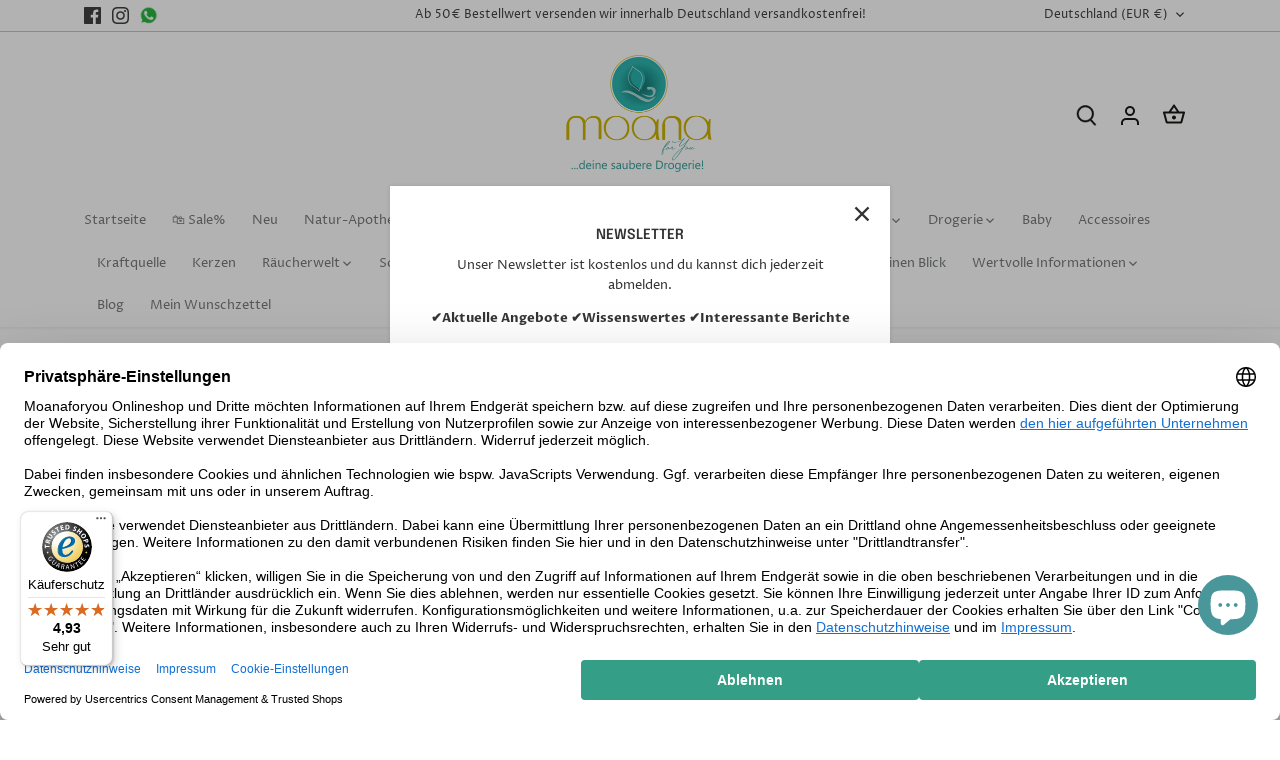

--- FILE ---
content_type: text/html; charset=utf-8
request_url: https://moanaforyou.de/products/fairtrade-duftkerze-blume-des-lebens
body_size: 48852
content:
<!doctype html>
<html class="no-js" lang="de">
<head>    <link rel="preconnect" href="https://privacy-proxy.usercentrics.eu">    <link rel="preload" href="https://privacy-proxy.usercentrics.eu/latest/uc-block.bundle.js" as="script">    <script id="usercentrics-cmp" data-settings-id="y_NulYjzODRLuB" data-language="de" src="https://web.cmp.usercentrics.eu/ui/loader.js" async> </script>    <script type="application/javascript" src="https://privacy-proxy.usercentrics.eu/latest/uc-block.bundle.js"></script>
  <!-- Google Consent Mode V2 Consentmo -->
  <!-- Google Consent Mode V2 integration- script from Consentmo GDPR Compliance App --><script>
  window.consentmo_gcm_initial_state = "";
  window.consentmo_gcm_state = "0";
  window.consentmo_gcm_security_storage = "strict";
  window.consentmo_gcm_ad_storage = "marketing";
  window.consentmo_gcm_analytics_storage = "analytics";
  window.consentmo_gcm_functionality_storage = "functionality";
  window.consentmo_gcm_personalization_storage = "functionality";
  window.consentmo_gcm_ads_data_redaction = "true";
  window.consentmo_gcm_url_passthrough = "false";
  window.consentmo_gcm_data_layer_name = "dataLayer";
  
  // Google Consent Mode V2 integration script from Consentmo GDPR
  window.isenseRules = {};
  window.isenseRules.gcm = {
      gcmVersion: 2,
      integrationVersion: 3,
      customChanges: false,
      consentUpdated: false,
      initialState: 7,
      isCustomizationEnabled: false,
      adsDataRedaction: true,
      urlPassthrough: false,
      dataLayer: 'dataLayer',
      categories: { ad_personalization: "marketing", ad_storage: "marketing", ad_user_data: "marketing", analytics_storage: "analytics", functionality_storage: "functionality", personalization_storage: "functionality", security_storage: "strict"},
      storage: { ad_personalization: "false", ad_storage: "false", ad_user_data: "false", analytics_storage: "false", functionality_storage: "false", personalization_storage: "false", security_storage: "false", wait_for_update: 2000 }
  };
  if(window.consentmo_gcm_state !== null && window.consentmo_gcm_state !== "" && window.consentmo_gcm_state !== "0") {
    window.isenseRules.gcm.isCustomizationEnabled = true;
    window.isenseRules.gcm.initialState = window.consentmo_gcm_initial_state === null || window.consentmo_gcm_initial_state.trim() === "" ? window.isenseRules.gcm.initialState : window.consentmo_gcm_initial_state;
    window.isenseRules.gcm.categories.ad_storage = window.consentmo_gcm_ad_storage === null || window.consentmo_gcm_ad_storage.trim() === "" ? window.isenseRules.gcm.categories.ad_storage : window.consentmo_gcm_ad_storage;
    window.isenseRules.gcm.categories.ad_user_data = window.consentmo_gcm_ad_storage === null || window.consentmo_gcm_ad_storage.trim() === "" ? window.isenseRules.gcm.categories.ad_user_data : window.consentmo_gcm_ad_storage;
    window.isenseRules.gcm.categories.ad_personalization = window.consentmo_gcm_ad_storage === null || window.consentmo_gcm_ad_storage.trim() === "" ? window.isenseRules.gcm.categories.ad_personalization : window.consentmo_gcm_ad_storage;
    window.isenseRules.gcm.categories.analytics_storage = window.consentmo_gcm_analytics_storage === null || window.consentmo_gcm_analytics_storage.trim() === "" ? window.isenseRules.gcm.categories.analytics_storage : window.consentmo_gcm_analytics_storage;
    window.isenseRules.gcm.categories.functionality_storage = window.consentmo_gcm_functionality_storage === null || window.consentmo_gcm_functionality_storage.trim() === "" ? window.isenseRules.gcm.categories.functionality_storage : window.consentmo_gcm_functionality_storage;
    window.isenseRules.gcm.categories.personalization_storage = window.consentmo_gcm_personalization_storage === null || window.consentmo_gcm_personalization_storage.trim() === "" ? window.isenseRules.gcm.categories.personalization_storage : window.consentmo_gcm_personalization_storage;
    window.isenseRules.gcm.categories.security_storage = window.consentmo_gcm_security_storage === null || window.consentmo_gcm_security_storage.trim() === "" ? window.isenseRules.gcm.categories.security_storage : window.consentmo_gcm_security_storage;
    window.isenseRules.gcm.urlPassthrough = window.consentmo_gcm_url_passthrough === null || window.consentmo_gcm_url_passthrough.trim() === "" ? window.isenseRules.gcm.urlPassthrough : window.consentmo_gcm_url_passthrough;
    window.isenseRules.gcm.adsDataRedaction = window.consentmo_gcm_ads_data_redaction === null || window.consentmo_gcm_ads_data_redaction.trim() === "" ? window.isenseRules.gcm.adsDataRedaction : window.consentmo_gcm_ads_data_redaction;
    window.isenseRules.gcm.dataLayer = window.consentmo_gcm_data_layer_name === null || window.consentmo_gcm_data_layer_name.trim() === "" ? window.isenseRules.gcm.dataLayer : window.consentmo_gcm_data_layer_name;
  }
  window.isenseRules.initializeGcm = function (rules) {
    if(window.isenseRules.gcm.isCustomizationEnabled) {
      rules.initialState = window.isenseRules.gcm.initialState;
      rules.urlPassthrough = window.isenseRules.gcm.urlPassthrough === true || window.isenseRules.gcm.urlPassthrough === 'true';
      rules.adsDataRedaction = window.isenseRules.gcm.adsDataRedaction === true || window.isenseRules.gcm.adsDataRedaction === 'true';
    }
    
    let initialState = parseInt(rules.initialState);
    let marketingBlocked = initialState === 0 || initialState === 2 || initialState === 5 || initialState === 7;
    let analyticsBlocked = initialState === 0 || initialState === 3 || initialState === 6 || initialState === 7;
    let functionalityBlocked = initialState === 4 || initialState === 5 || initialState === 6 || initialState === 7;

    let gdprCache = localStorage.getItem('gdprCache') ? JSON.parse(localStorage.getItem('gdprCache')) : null;
    if (gdprCache && typeof gdprCache.updatedPreferences !== "undefined") {
      let updatedPreferences = gdprCache.updatedPreferences;
      marketingBlocked = parseInt(updatedPreferences.indexOf('marketing')) > -1;
      analyticsBlocked = parseInt(updatedPreferences.indexOf('analytics')) > -1;
      functionalityBlocked = parseInt(updatedPreferences.indexOf('functionality')) > -1;
    }

    Object.entries(rules.categories).forEach(category => {
      if(rules.storage.hasOwnProperty(category[0])) {
        switch(category[1]) {
          case 'strict':
            rules.storage[category[0]] = "granted";
            break;
          case 'marketing':
            rules.storage[category[0]] = marketingBlocked ? "denied" : "granted";
            break;
          case 'analytics':
            rules.storage[category[0]] = analyticsBlocked ? "denied" : "granted";
            break;
          case 'functionality':
            rules.storage[category[0]] = functionalityBlocked ? "denied" : "granted";
            break;
        }
      }
    });
    rules.consentUpdated = true;
    isenseRules.gcm = rules;
  }

  // Google Consent Mode - initialization start
  window.isenseRules.initializeGcm({
    ...window.isenseRules.gcm,
    adsDataRedaction: true,
    urlPassthrough: false,
    initialState: 7
  });

  /*
  * initialState acceptable values:
  * 0 - Set both ad_storage and analytics_storage to denied
  * 1 - Set all categories to granted
  * 2 - Set only ad_storage to denied
  * 3 - Set only analytics_storage to denied
  * 4 - Set only functionality_storage to denied
  * 5 - Set both ad_storage and functionality_storage to denied
  * 6 - Set both analytics_storage and functionality_storage to denied
  * 7 - Set all categories to denied
  */

  window[window.isenseRules.gcm.dataLayer] = window[window.isenseRules.gcm.dataLayer] || [];
  function gtag() { window[window.isenseRules.gcm.dataLayer].push(arguments); }
  gtag("consent", "default", isenseRules.gcm.storage);
  isenseRules.gcm.adsDataRedaction && gtag("set", "ads_data_redaction", isenseRules.gcm.adsDataRedaction);
  isenseRules.gcm.urlPassthrough && gtag("set", "url_passthrough", isenseRules.gcm.urlPassthrough);
</script>
  <!-- Begin eTrusted bootstrap tag -->
<script src="https://integrations.etrusted.com/applications/widget.js/v2" async defer></script>
<!-- End eTrusted bootstrap tag -->
  <!-- Canopy 5.1.2 -->
<meta name="google-site-verification" content="v0KEjCgZESKoT6ckybEC6cHJE0IAWQ1OE2ADlbUMZNk" />
  <meta charset="utf-8" />
<meta name="viewport" content="width=device-width,initial-scale=1.0" />
<meta http-equiv="X-UA-Compatible" content="IE=edge">

<link rel="preconnect" href="https://cdn.shopify.com" crossorigin>
<link rel="preconnect" href="https://fonts.shopify.com" crossorigin>
<link rel="preconnect" href="https://monorail-edge.shopifysvc.com"><link rel="preload" as="font" href="//moanaforyou.de/cdn/fonts/proza_libre/prozalibre_n4.f0507b32b728d57643b7359f19cd41165a2ba3ad.woff2" type="font/woff2" crossorigin><link rel="preload" as="font" href="//moanaforyou.de/cdn/fonts/proza_libre/prozalibre_n4.f0507b32b728d57643b7359f19cd41165a2ba3ad.woff2" type="font/woff2" crossorigin><link rel="preload" as="font" href="//moanaforyou.de/cdn/fonts/epilogue/epilogue_n6.08fec64cb98bb1d92d6fa8e2c6f6b0dbc9d17b85.woff2" type="font/woff2" crossorigin><link rel="preload" as="font" href="//moanaforyou.de/cdn/fonts/tenor_sans/tenorsans_n4.966071a72c28462a9256039d3e3dc5b0cf314f65.woff2" type="font/woff2" crossorigin><link rel="preload" href="//moanaforyou.de/cdn/shop/t/13/assets/vendor.min.js?v=137803223016851922661700317050" as="script">
<link rel="preload" href="//moanaforyou.de/cdn/shop/t/13/assets/theme.js?v=102756645768366188701700317050" as="script"><link rel="canonical" href="https://moanaforyou.de/products/fairtrade-duftkerze-blume-des-lebens" /><link rel="icon" href="//moanaforyou.de/cdn/shop/files/Favicon_transparent.png?crop=center&height=48&v=1709451927&width=48" type="image/png"><meta name="description" content="Fairtrade Duftkerze Blume des Lebens  Stearin Duftkerze in Glas mit Korkuntersetzer  &quot;Fairtrade Duftkerze &#39;Blume des Lebens - Flower of Life&#39; mit Duft auf Basis von ätherischen Ölen: Lavendel, Mandarine und Vanille. Schöne Kerze mit der Blume des Lebens, einem der ältesten Symbole der Welt. Wie eine tägliche Erinnerung">

  <meta name="theme-color" content="#4a979b">

  <title>
    Fairtrade Duftkerze Blume des Lebens &ndash; Moana for you,...deine saubere Drogerie!
  </title>

  <meta property="og:site_name" content="Moana for you,...deine saubere Drogerie!">
<meta property="og:url" content="https://moanaforyou.de/products/fairtrade-duftkerze-blume-des-lebens">
<meta property="og:title" content="Fairtrade Duftkerze Blume des Lebens">
<meta property="og:type" content="product">
<meta property="og:description" content="Fairtrade Duftkerze Blume des Lebens  Stearin Duftkerze in Glas mit Korkuntersetzer  &quot;Fairtrade Duftkerze &#39;Blume des Lebens - Flower of Life&#39; mit Duft auf Basis von ätherischen Ölen: Lavendel, Mandarine und Vanille. Schöne Kerze mit der Blume des Lebens, einem der ältesten Symbole der Welt. Wie eine tägliche Erinnerung"><meta property="og:image" content="http://moanaforyou.de/cdn/shop/files/FairtradeDuftkerzeBlumedesLebens_1200x1200.jpg?v=1706443970">
  <meta property="og:image:secure_url" content="https://moanaforyou.de/cdn/shop/files/FairtradeDuftkerzeBlumedesLebens_1200x1200.jpg?v=1706443970">
  <meta property="og:image:width" content="800">
  <meta property="og:image:height" content="800"><meta property="og:price:amount" content="16,00">
  <meta property="og:price:currency" content="EUR"><meta name="twitter:card" content="summary_large_image">
<meta name="twitter:title" content="Fairtrade Duftkerze Blume des Lebens">
<meta name="twitter:description" content="Fairtrade Duftkerze Blume des Lebens  Stearin Duftkerze in Glas mit Korkuntersetzer  &quot;Fairtrade Duftkerze &#39;Blume des Lebens - Flower of Life&#39; mit Duft auf Basis von ätherischen Ölen: Lavendel, Mandarine und Vanille. Schöne Kerze mit der Blume des Lebens, einem der ältesten Symbole der Welt. Wie eine tägliche Erinnerung">

<style>
    @font-face {
  font-family: "Proza Libre";
  font-weight: 400;
  font-style: normal;
  font-display: fallback;
  src: url("//moanaforyou.de/cdn/fonts/proza_libre/prozalibre_n4.f0507b32b728d57643b7359f19cd41165a2ba3ad.woff2") format("woff2"),
       url("//moanaforyou.de/cdn/fonts/proza_libre/prozalibre_n4.11ea93e06205ad0e376283cb5b58368f304c1fe5.woff") format("woff");
}

    @font-face {
  font-family: "Proza Libre";
  font-weight: 700;
  font-style: normal;
  font-display: fallback;
  src: url("//moanaforyou.de/cdn/fonts/proza_libre/prozalibre_n7.a4b873da99dd2bca5ad03b7668b97daedac66b9a.woff2") format("woff2"),
       url("//moanaforyou.de/cdn/fonts/proza_libre/prozalibre_n7.e08c7938a579a369d1851be2f12eaa0506798338.woff") format("woff");
}

    @font-face {
  font-family: "Proza Libre";
  font-weight: 500;
  font-style: normal;
  font-display: fallback;
  src: url("//moanaforyou.de/cdn/fonts/proza_libre/prozalibre_n5.769da275b5c2e5f28c2bf0b1166b9e95644c320c.woff2") format("woff2"),
       url("//moanaforyou.de/cdn/fonts/proza_libre/prozalibre_n5.e541836a24e317d3c57a7720b00396b71e15f38a.woff") format("woff");
}

    @font-face {
  font-family: "Proza Libre";
  font-weight: 400;
  font-style: italic;
  font-display: fallback;
  src: url("//moanaforyou.de/cdn/fonts/proza_libre/prozalibre_i4.fd59a69759c8ff2f0db3fa744a333dc414728870.woff2") format("woff2"),
       url("//moanaforyou.de/cdn/fonts/proza_libre/prozalibre_i4.27b0ea1cb14275c30318a8a91b6ed8f2d59ab056.woff") format("woff");
}

    @font-face {
  font-family: "Proza Libre";
  font-weight: 700;
  font-style: italic;
  font-display: fallback;
  src: url("//moanaforyou.de/cdn/fonts/proza_libre/prozalibre_i7.c6374bc33ae8094a1daa933f3a6f41a5cdb58779.woff2") format("woff2"),
       url("//moanaforyou.de/cdn/fonts/proza_libre/prozalibre_i7.48a17bbddd232ab00fd7b86753022bd5c8b7128f.woff") format("woff");
}

    @font-face {
  font-family: Epilogue;
  font-weight: 600;
  font-style: normal;
  font-display: fallback;
  src: url("//moanaforyou.de/cdn/fonts/epilogue/epilogue_n6.08fec64cb98bb1d92d6fa8e2c6f6b0dbc9d17b85.woff2") format("woff2"),
       url("//moanaforyou.de/cdn/fonts/epilogue/epilogue_n6.c4a59100c1459cdffd805ffafdeadfcb3de81168.woff") format("woff");
}

    @font-face {
  font-family: "Tenor Sans";
  font-weight: 400;
  font-style: normal;
  font-display: fallback;
  src: url("//moanaforyou.de/cdn/fonts/tenor_sans/tenorsans_n4.966071a72c28462a9256039d3e3dc5b0cf314f65.woff2") format("woff2"),
       url("//moanaforyou.de/cdn/fonts/tenor_sans/tenorsans_n4.2282841d948f9649ba5c3cad6ea46df268141820.woff") format("woff");
}

    @font-face {
  font-family: "Proza Libre";
  font-weight: 400;
  font-style: normal;
  font-display: fallback;
  src: url("//moanaforyou.de/cdn/fonts/proza_libre/prozalibre_n4.f0507b32b728d57643b7359f19cd41165a2ba3ad.woff2") format("woff2"),
       url("//moanaforyou.de/cdn/fonts/proza_libre/prozalibre_n4.11ea93e06205ad0e376283cb5b58368f304c1fe5.woff") format("woff");
}

    @font-face {
  font-family: "Proza Libre";
  font-weight: 600;
  font-style: normal;
  font-display: fallback;
  src: url("//moanaforyou.de/cdn/fonts/proza_libre/prozalibre_n6.005eedda2d9306b0bc2b562e7654d45b73d20f1d.woff2") format("woff2"),
       url("//moanaforyou.de/cdn/fonts/proza_libre/prozalibre_n6.a6f1b0f75559b158e635f088b180d6f23fd82c9a.woff") format("woff");
}

  </style>

  <link href="//moanaforyou.de/cdn/shop/t/13/assets/styles.css?v=128810838646557839101759336205" rel="stylesheet" type="text/css" media="all" />

  <script>
    document.documentElement.className = document.documentElement.className.replace('no-js', 'js');
    window.theme = window.theme || {};
    
    theme.money_format_with_code_preference = "€{{amount_with_comma_separator}}";
    
    theme.money_format = "€{{amount_with_comma_separator}}";
    theme.customerIsLoggedIn = false;

    
      theme.shippingCalcMoneyFormat = "€{{amount_with_comma_separator}}";
    

    theme.strings = {
      previous: "Bisherige",
      next: "Nächster",
      close: "Schließen",
      addressError: "Kann die Adresse nicht finden",
      addressNoResults: "Keine Ergebnisse für diese Adresse",
      addressQueryLimit: "Sie haben die Google- API-Nutzungsgrenze überschritten. Betrachten wir zu einem \u003ca href=\"https:\/\/developers.google.com\/maps\/premium\/usage-limits\"\u003ePremium-Paket\u003c\/a\u003e zu aktualisieren.",
      authError: "Es gab ein Problem bei Google Maps Konto zu authentifizieren.",
      shippingCalcSubmitButton: "Berechnen Sie Versandkosten",
      shippingCalcSubmitButtonDisabled: "Rechnen...",
      infiniteScrollCollectionLoading: "Weitere Artikel laden",
      infiniteScrollCollectionFinishedMsg : "Keine weiteren Artikel",
      infiniteScrollBlogLoading: "Mehr Arktikel laden..",
      infiniteScrollBlogFinishedMsg : "Keine weiteren Artikel",
      blogsShowTags: "Themen anzeigen",
      priceNonExistent: "Nicht verfügbar",
      buttonDefault: "In den Warenkorb",
      buttonNoStock: "Ausverkauft",
      buttonNoVariant: "Nicht verfügbar",
      unitPriceSeparator: " \/ ",
      onlyXLeft: "[[ quantity ]] auf Lager",
      productAddingToCart: "Hinzufügen",
      productAddedToCart: "Hinzugefügt",
      quickbuyAdded: "Zum Warenkorb hinzugefügt",
      cartSummary: "Zum Warenkorb",
      cartContinue: "Einkauf fortzusetzen",
      colorBoxPrevious: "Vorherige",
      colorBoxNext: "Nächste",
      colorBoxClose: "Schließen",
      imageSlider: "Bilder",
      confirmEmptyCart: "Möchten Sie Ihren Warenkorb wirklich leeren?",
      inYourCart: "In den Warenkorb",
      removeFromCart: "Aus dem Warenkorb nehmen",
      clearAll: "Alles löschen",
      layout_live_search_see_all: "Alles anzeigen",
      general_quick_search_pages: "Seiten",
      general_quick_search_no_results: "Leider konnten wir keine Ergebnisse finden",
      products_labels_sold_out: "Ausverkauft",
      products_labels_sale: "Sale",
      maximumQuantity: "Sie können nur [quantity] in Ihrem Einkaufswagen haben",
      fullDetails: "Mehr details",
      cartConfirmRemove: "Möchten Sie diesen Artikel wirklich entfernen?"
    };

    theme.routes = {
      root_url: '/',
      account_url: '/account',
      account_login_url: '/account/login',
      account_logout_url: '/account/logout',
      account_recover_url: '/account/recover',
      account_register_url: '/account/register',
      account_addresses_url: '/account/addresses',
      collections_url: '/collections',
      all_products_collection_url: '/collections/all',
      search_url: '/search',
      cart_url: '/cart',
      cart_add_url: '/cart/add',
      cart_change_url: '/cart/change',
      cart_clear_url: '/cart/clear'
    };

    theme.scripts = {
      masonry: "\/\/moanaforyou.de\/cdn\/shop\/t\/13\/assets\/masonry.v3.2.2.min.js?v=35330930116813290231700317050",
      jqueryInfiniteScroll: "\/\/moanaforyou.de\/cdn\/shop\/t\/13\/assets\/jquery.infinitescroll.2.1.0.min.js?v=12654699346475808781700317050",
      underscore: "\/\/cdnjs.cloudflare.com\/ajax\/libs\/underscore.js\/1.6.0\/underscore-min.js",
      shopifyCommon: "\/\/moanaforyou.de\/cdn\/shopifycloud\/storefront\/assets\/themes_support\/shopify_common-5f594365.js",
      jqueryCart: "\/\/moanaforyou.de\/cdn\/shop\/t\/13\/assets\/shipping-calculator.v1.0.min.js?v=54722302898366399871700317050"
    };

    theme.settings = {
      cartType: "drawer-dynamic",
      openCartDrawerOnMob: true,
      quickBuyType: "hover",
      superscriptDecimals: false,
      currencyCodeEnabled: false
    }
  </script><script>window.performance && window.performance.mark && window.performance.mark('shopify.content_for_header.start');</script><meta name="google-site-verification" content="UgwfxwFaDusEJhlASqtgmkcl9UCf13aIM_Ej7lau0UA">
<meta name="facebook-domain-verification" content="wbsrm9yie7r2axl12ug8i8qzb6vgw4">
<meta id="shopify-digital-wallet" name="shopify-digital-wallet" content="/51214450868/digital_wallets/dialog">
<meta name="shopify-checkout-api-token" content="fd69eadd5c6f4f8d2247304654ad45ee">
<meta id="in-context-paypal-metadata" data-shop-id="51214450868" data-venmo-supported="false" data-environment="production" data-locale="de_DE" data-paypal-v4="true" data-currency="EUR">
<link rel="alternate" type="application/json+oembed" href="https://moanaforyou.de/products/fairtrade-duftkerze-blume-des-lebens.oembed">
<script async="async" src="/checkouts/internal/preloads.js?locale=de-DE"></script>
<script id="apple-pay-shop-capabilities" type="application/json">{"shopId":51214450868,"countryCode":"DE","currencyCode":"EUR","merchantCapabilities":["supports3DS"],"merchantId":"gid:\/\/shopify\/Shop\/51214450868","merchantName":"Moana for you,...deine saubere Drogerie!","requiredBillingContactFields":["postalAddress","email","phone"],"requiredShippingContactFields":["postalAddress","email","phone"],"shippingType":"shipping","supportedNetworks":["visa","maestro","masterCard","amex"],"total":{"type":"pending","label":"Moana for you,...deine saubere Drogerie!","amount":"1.00"},"shopifyPaymentsEnabled":true,"supportsSubscriptions":true}</script>
<script id="shopify-features" type="application/json">{"accessToken":"fd69eadd5c6f4f8d2247304654ad45ee","betas":["rich-media-storefront-analytics"],"domain":"moanaforyou.de","predictiveSearch":true,"shopId":51214450868,"locale":"de"}</script>
<script>var Shopify = Shopify || {};
Shopify.shop = "moanaforyou.myshopify.com";
Shopify.locale = "de";
Shopify.currency = {"active":"EUR","rate":"1.0"};
Shopify.country = "DE";
Shopify.theme = {"name":"Canopy","id":145337778441,"schema_name":"Canopy","schema_version":"5.1.2","theme_store_id":732,"role":"main"};
Shopify.theme.handle = "null";
Shopify.theme.style = {"id":null,"handle":null};
Shopify.cdnHost = "moanaforyou.de/cdn";
Shopify.routes = Shopify.routes || {};
Shopify.routes.root = "/";</script>
<script type="module">!function(o){(o.Shopify=o.Shopify||{}).modules=!0}(window);</script>
<script>!function(o){function n(){var o=[];function n(){o.push(Array.prototype.slice.apply(arguments))}return n.q=o,n}var t=o.Shopify=o.Shopify||{};t.loadFeatures=n(),t.autoloadFeatures=n()}(window);</script>
<script id="shop-js-analytics" type="application/json">{"pageType":"product"}</script>
<script defer="defer" async type="module" src="//moanaforyou.de/cdn/shopifycloud/shop-js/modules/v2/client.init-shop-cart-sync_D96QZrIF.de.esm.js"></script>
<script defer="defer" async type="module" src="//moanaforyou.de/cdn/shopifycloud/shop-js/modules/v2/chunk.common_SV6uigsF.esm.js"></script>
<script type="module">
  await import("//moanaforyou.de/cdn/shopifycloud/shop-js/modules/v2/client.init-shop-cart-sync_D96QZrIF.de.esm.js");
await import("//moanaforyou.de/cdn/shopifycloud/shop-js/modules/v2/chunk.common_SV6uigsF.esm.js");

  window.Shopify.SignInWithShop?.initShopCartSync?.({"fedCMEnabled":true,"windoidEnabled":true});

</script>
<script>(function() {
  var isLoaded = false;
  function asyncLoad() {
    if (isLoaded) return;
    isLoaded = true;
    var urls = ["\/\/cdn.shopify.com\/proxy\/c9f7341aa37fcaadae232f377ba5b812c122c13402afa1c7f1fc12264111992a\/apps.anhkiet.info\/prevent-content-theft\/scripts\/227165938267c450b8cde10212e7c9d6.js?token=20240501014524\u0026shop=moanaforyou.myshopify.com\u0026sp-cache-control=cHVibGljLCBtYXgtYWdlPTkwMA","https:\/\/tseish-app.connect.trustedshops.com\/esc.js?apiBaseUrl=aHR0cHM6Ly90c2Vpc2gtYXBwLmNvbm5lY3QudHJ1c3RlZHNob3BzLmNvbQ==\u0026instanceId=bW9hbmFmb3J5b3UubXlzaG9waWZ5LmNvbQ==\u0026shop=moanaforyou.myshopify.com","\/\/cdn.shopify.com\/proxy\/3c581d55a74ee2638981a9c9a332d4872414732a765d1e1973a96a223b850ba4\/api.goaffpro.com\/loader.js?shop=moanaforyou.myshopify.com\u0026sp-cache-control=cHVibGljLCBtYXgtYWdlPTkwMA"];
    for (var i = 0; i < urls.length; i++) {
      var s = document.createElement('script');
      s.type = 'text/javascript';
      s.async = true;
      s.src = urls[i];
      var x = document.getElementsByTagName('script')[0];
      x.parentNode.insertBefore(s, x);
    }
  };
  if(window.attachEvent) {
    window.attachEvent('onload', asyncLoad);
  } else {
    window.addEventListener('load', asyncLoad, false);
  }
})();</script>
<script id="__st">var __st={"a":51214450868,"offset":3600,"reqid":"a2d697a9-628d-4039-a849-ad62e329cdc4-1768485048","pageurl":"moanaforyou.de\/products\/fairtrade-duftkerze-blume-des-lebens","u":"1b3e2806ae56","p":"product","rtyp":"product","rid":8440219730185};</script>
<script>window.ShopifyPaypalV4VisibilityTracking = true;</script>
<script id="captcha-bootstrap">!function(){'use strict';const t='contact',e='account',n='new_comment',o=[[t,t],['blogs',n],['comments',n],[t,'customer']],c=[[e,'customer_login'],[e,'guest_login'],[e,'recover_customer_password'],[e,'create_customer']],r=t=>t.map((([t,e])=>`form[action*='/${t}']:not([data-nocaptcha='true']) input[name='form_type'][value='${e}']`)).join(','),a=t=>()=>t?[...document.querySelectorAll(t)].map((t=>t.form)):[];function s(){const t=[...o],e=r(t);return a(e)}const i='password',u='form_key',d=['recaptcha-v3-token','g-recaptcha-response','h-captcha-response',i],f=()=>{try{return window.sessionStorage}catch{return}},m='__shopify_v',_=t=>t.elements[u];function p(t,e,n=!1){try{const o=window.sessionStorage,c=JSON.parse(o.getItem(e)),{data:r}=function(t){const{data:e,action:n}=t;return t[m]||n?{data:e,action:n}:{data:t,action:n}}(c);for(const[e,n]of Object.entries(r))t.elements[e]&&(t.elements[e].value=n);n&&o.removeItem(e)}catch(o){console.error('form repopulation failed',{error:o})}}const l='form_type',E='cptcha';function T(t){t.dataset[E]=!0}const w=window,h=w.document,L='Shopify',v='ce_forms',y='captcha';let A=!1;((t,e)=>{const n=(g='f06e6c50-85a8-45c8-87d0-21a2b65856fe',I='https://cdn.shopify.com/shopifycloud/storefront-forms-hcaptcha/ce_storefront_forms_captcha_hcaptcha.v1.5.2.iife.js',D={infoText:'Durch hCaptcha geschützt',privacyText:'Datenschutz',termsText:'Allgemeine Geschäftsbedingungen'},(t,e,n)=>{const o=w[L][v],c=o.bindForm;if(c)return c(t,g,e,D).then(n);var r;o.q.push([[t,g,e,D],n]),r=I,A||(h.body.append(Object.assign(h.createElement('script'),{id:'captcha-provider',async:!0,src:r})),A=!0)});var g,I,D;w[L]=w[L]||{},w[L][v]=w[L][v]||{},w[L][v].q=[],w[L][y]=w[L][y]||{},w[L][y].protect=function(t,e){n(t,void 0,e),T(t)},Object.freeze(w[L][y]),function(t,e,n,w,h,L){const[v,y,A,g]=function(t,e,n){const i=e?o:[],u=t?c:[],d=[...i,...u],f=r(d),m=r(i),_=r(d.filter((([t,e])=>n.includes(e))));return[a(f),a(m),a(_),s()]}(w,h,L),I=t=>{const e=t.target;return e instanceof HTMLFormElement?e:e&&e.form},D=t=>v().includes(t);t.addEventListener('submit',(t=>{const e=I(t);if(!e)return;const n=D(e)&&!e.dataset.hcaptchaBound&&!e.dataset.recaptchaBound,o=_(e),c=g().includes(e)&&(!o||!o.value);(n||c)&&t.preventDefault(),c&&!n&&(function(t){try{if(!f())return;!function(t){const e=f();if(!e)return;const n=_(t);if(!n)return;const o=n.value;o&&e.removeItem(o)}(t);const e=Array.from(Array(32),(()=>Math.random().toString(36)[2])).join('');!function(t,e){_(t)||t.append(Object.assign(document.createElement('input'),{type:'hidden',name:u})),t.elements[u].value=e}(t,e),function(t,e){const n=f();if(!n)return;const o=[...t.querySelectorAll(`input[type='${i}']`)].map((({name:t})=>t)),c=[...d,...o],r={};for(const[a,s]of new FormData(t).entries())c.includes(a)||(r[a]=s);n.setItem(e,JSON.stringify({[m]:1,action:t.action,data:r}))}(t,e)}catch(e){console.error('failed to persist form',e)}}(e),e.submit())}));const S=(t,e)=>{t&&!t.dataset[E]&&(n(t,e.some((e=>e===t))),T(t))};for(const o of['focusin','change'])t.addEventListener(o,(t=>{const e=I(t);D(e)&&S(e,y())}));const B=e.get('form_key'),M=e.get(l),P=B&&M;t.addEventListener('DOMContentLoaded',(()=>{const t=y();if(P)for(const e of t)e.elements[l].value===M&&p(e,B);[...new Set([...A(),...v().filter((t=>'true'===t.dataset.shopifyCaptcha))])].forEach((e=>S(e,t)))}))}(h,new URLSearchParams(w.location.search),n,t,e,['guest_login'])})(!0,!0)}();</script>
<script integrity="sha256-4kQ18oKyAcykRKYeNunJcIwy7WH5gtpwJnB7kiuLZ1E=" data-source-attribution="shopify.loadfeatures" defer="defer" src="//moanaforyou.de/cdn/shopifycloud/storefront/assets/storefront/load_feature-a0a9edcb.js" crossorigin="anonymous"></script>
<script data-source-attribution="shopify.dynamic_checkout.dynamic.init">var Shopify=Shopify||{};Shopify.PaymentButton=Shopify.PaymentButton||{isStorefrontPortableWallets:!0,init:function(){window.Shopify.PaymentButton.init=function(){};var t=document.createElement("script");t.src="https://moanaforyou.de/cdn/shopifycloud/portable-wallets/latest/portable-wallets.de.js",t.type="module",document.head.appendChild(t)}};
</script>
<script data-source-attribution="shopify.dynamic_checkout.buyer_consent">
  function portableWalletsHideBuyerConsent(e){var t=document.getElementById("shopify-buyer-consent"),n=document.getElementById("shopify-subscription-policy-button");t&&n&&(t.classList.add("hidden"),t.setAttribute("aria-hidden","true"),n.removeEventListener("click",e))}function portableWalletsShowBuyerConsent(e){var t=document.getElementById("shopify-buyer-consent"),n=document.getElementById("shopify-subscription-policy-button");t&&n&&(t.classList.remove("hidden"),t.removeAttribute("aria-hidden"),n.addEventListener("click",e))}window.Shopify?.PaymentButton&&(window.Shopify.PaymentButton.hideBuyerConsent=portableWalletsHideBuyerConsent,window.Shopify.PaymentButton.showBuyerConsent=portableWalletsShowBuyerConsent);
</script>
<script>
  function portableWalletsCleanup(e){e&&e.src&&console.error("Failed to load portable wallets script "+e.src);var t=document.querySelectorAll("shopify-accelerated-checkout .shopify-payment-button__skeleton, shopify-accelerated-checkout-cart .wallet-cart-button__skeleton"),e=document.getElementById("shopify-buyer-consent");for(let e=0;e<t.length;e++)t[e].remove();e&&e.remove()}function portableWalletsNotLoadedAsModule(e){e instanceof ErrorEvent&&"string"==typeof e.message&&e.message.includes("import.meta")&&"string"==typeof e.filename&&e.filename.includes("portable-wallets")&&(window.removeEventListener("error",portableWalletsNotLoadedAsModule),window.Shopify.PaymentButton.failedToLoad=e,"loading"===document.readyState?document.addEventListener("DOMContentLoaded",window.Shopify.PaymentButton.init):window.Shopify.PaymentButton.init())}window.addEventListener("error",portableWalletsNotLoadedAsModule);
</script>

<script type="module" src="https://moanaforyou.de/cdn/shopifycloud/portable-wallets/latest/portable-wallets.de.js" onError="portableWalletsCleanup(this)" crossorigin="anonymous"></script>
<script nomodule>
  document.addEventListener("DOMContentLoaded", portableWalletsCleanup);
</script>

<link id="shopify-accelerated-checkout-styles" rel="stylesheet" media="screen" href="https://moanaforyou.de/cdn/shopifycloud/portable-wallets/latest/accelerated-checkout-backwards-compat.css" crossorigin="anonymous">
<style id="shopify-accelerated-checkout-cart">
        #shopify-buyer-consent {
  margin-top: 1em;
  display: inline-block;
  width: 100%;
}

#shopify-buyer-consent.hidden {
  display: none;
}

#shopify-subscription-policy-button {
  background: none;
  border: none;
  padding: 0;
  text-decoration: underline;
  font-size: inherit;
  cursor: pointer;
}

#shopify-subscription-policy-button::before {
  box-shadow: none;
}

      </style>

<script>window.performance && window.performance.mark && window.performance.mark('shopify.content_for_header.end');</script>
<!-- BEGIN app block: shopify://apps/wishlist-hero/blocks/app-embed/a9a5079b-59e8-47cb-b659-ecf1c60b9b72 -->


  <script type="application/json" id="WH-ProductJson-product-template">
    {"id":8440219730185,"title":"Fairtrade Duftkerze Blume des Lebens","handle":"fairtrade-duftkerze-blume-des-lebens","description":"\u003ch3\u003eFairtrade Duftkerze Blume des Lebens \u003c\/h3\u003e\n\u003cp\u003eStearin Duftkerze in Glas mit Korkuntersetzer  \u003cbr\u003e\u003cbr\u003e\"Fairtrade Duftkerze 'Blume des Lebens - Flower of Life' mit Duft auf Basis von ätherischen Ölen: Lavendel, Mandarine und Vanille. Schöne Kerze mit der Blume des Lebens, einem der ältesten Symbole der Welt. Wie eine tägliche Erinnerung an die Vollkommenheit der Schöpfung und daran, dass alles Leben aus einer einzigen Quelle entspringt. Der perfekte Hingucker für Zuhause oder den Garten.\"\u003cspan\u003e\u003c\/span\u003e\u003c\/p\u003e\n\u003cp\u003e\u003cspan\u003eDiese Duftkerze hat eine Brenndauer von ca. 100 Stunden und entwickelt dabei keinen Rauch. Der Baumwolldocht sorgt für eine stabile Flamme. Sie wird in einer nachhaltigen Verpackung geliefert und ist frei von Blei und Zink. Das Produktionsunternehmen ist zertifiziert von Fair Trade (WFTO) und GreenPalm.\u003c\/span\u003e\u003c\/p\u003e\n\u003cdiv\u003e\n\u003cdiv\u003e\n\u003cp\u003e\u003cstrong\u003eDas Anzünden einer Kerze\u003c\/strong\u003e\u003cbr\u003eKerzen als heilige Handlung? Absolut! In vielen Traditionen auf der Erde stehen sie für mehr als nur Worte - sie symbolisieren Dankbarkeit und Ruhe. Ob Du damit Deinen Tag beginnst oder beendest, nimm Dir Zeit und zünde eine Kerze an. Wichtig ist: Mach alles langsam und mit Achtsamkeit.\u003cbr\u003e\u003cbr\u003e\u003cstrong\u003eHandgefertigt und fairer Handel aus Indonesien\u003c\/strong\u003e\u003cbr\u003eDiese Kerzen werden von einem Fair Trade (WFTO zertifiziert) Unternehmen in Indonesien handgefertigt. Jeder Kerze wird mit viel Liebe und Sorgfalt von Hand hergestellt, um möglichst vielen Menschen einen Arbeitsplatz zu bieten. Dabei sind achtzig Prozent der Mitarbeiter weiblich, was einen Beitrag zur wirtschaftlichen Stärkung von Frauen leistet. Die Kerzen werden in umweltfreundlichen, recycelbaren Verpackungen geliefert.\u003cbr\u003e\u003cstrong\u003eWie verhindert man das \"Tunneln\" einer Kerze?\u003c\/strong\u003e\u003cbr\u003eKerze brennen lassen, bis die gesamte Oberfläche des Wachses vollständig geschmolzen ist. Andernfalls bildet die Kerze ein Loch in der Mitte und brennt beim nächsten Entzünden nur teilweise ab. Die Wachsschmelze sollte etwa 1 cm tief sein, bevor Sie die Flamme löschen.\u003cbr\u003eWir empfehlen auch, den Docht zu beschneiden, wenn er zu lang ist, damit die Flamme nicht zu groß wird und die Kerze unnötig schnell verbrennt. Ein zu kurzer Docht kann jedoch verhindern, dass eine breite Kerze bis zum Rand schmilzt. Daher ist auch eine richtige Dochtlänge wichtig, damit eine Kerze gut brennt. Faustregel: Eine breitere Kerze benötigt einen längeren Docht als eine kleinere Kerze.\u003cbr\u003e\u003cbr\u003e\u003cstrong\u003eAchtung!\u003c\/strong\u003e\u003cbr\u003eBrennende Kerzen nicht im Bereich von Kindern und\/oder Haustieren gebrauchen. \u003cbr\u003eZugluft vermeiden, diese verkürzt die Brenndauer der Kerze.\u003cbr\u003eBrennende Kerzen niemals unbeaufsichtigt lassen.\u003cbr\u003eKerze auf hitzebeständiger Oberfläche gebrauchen.\u003c\/p\u003e\n\u003cdiv class=\"spec-desc\"\u003e\u003cstrong\u003eDetails zum Verantwortlichen im Sinne des EU-Produktsicherheitgesetzes:\u003c\/strong\u003e\u003c\/div\u003e\n\u003cdiv class=\"spec-desc\"\u003eMani Bhadra BV - Phoenix Import\u003c\/div\u003e\n\u003cdiv class=\"spec-desc\"\u003e De Vesting 14, 7722GA Dalfsen,\u003c\/div\u003e\n\u003cdiv class=\"spec-desc\"\u003eThe Netherlands\u003c\/div\u003e\n\u003cdiv class=\"spec-desc\"\u003e info@phoeniximport.nl\u003cbr\u003eHerkunftsland: Indien\u003c\/div\u003e\n\u003c\/div\u003e\n\u003c\/div\u003e","published_at":"2024-01-28T13:11:26+01:00","created_at":"2024-01-28T13:11:26+01:00","vendor":"Moana for you,...deine saubere Drogerie!","type":"","tags":[],"price":1600,"price_min":1600,"price_max":1600,"available":true,"price_varies":false,"compare_at_price":null,"compare_at_price_min":0,"compare_at_price_max":0,"compare_at_price_varies":false,"variants":[{"id":44981111357705,"title":"Default Title","option1":"Default Title","option2":null,"option3":null,"sku":"639","requires_shipping":true,"taxable":true,"featured_image":null,"available":true,"name":"Fairtrade Duftkerze Blume des Lebens","public_title":null,"options":["Default Title"],"price":1600,"weight":800,"compare_at_price":null,"inventory_management":"shopify","barcode":"8718969170574","requires_selling_plan":false,"selling_plan_allocations":[]}],"images":["\/\/moanaforyou.de\/cdn\/shop\/files\/FairtradeDuftkerzeBlumedesLebens.jpg?v=1706443970","\/\/moanaforyou.de\/cdn\/shop\/files\/FairtradeDuftkerzeBlumedesLebens2.jpg?v=1706443987"],"featured_image":"\/\/moanaforyou.de\/cdn\/shop\/files\/FairtradeDuftkerzeBlumedesLebens.jpg?v=1706443970","options":["Title"],"media":[{"alt":"Fairtrade Duftkerze Blume des Lebens ","id":38955963089161,"position":1,"preview_image":{"aspect_ratio":1.0,"height":800,"width":800,"src":"\/\/moanaforyou.de\/cdn\/shop\/files\/FairtradeDuftkerzeBlumedesLebens.jpg?v=1706443970"},"aspect_ratio":1.0,"height":800,"media_type":"image","src":"\/\/moanaforyou.de\/cdn\/shop\/files\/FairtradeDuftkerzeBlumedesLebens.jpg?v=1706443970","width":800},{"alt":"Fairtrade Duftkerze Blume des Lebens ","id":38955966038281,"position":2,"preview_image":{"aspect_ratio":1.0,"height":800,"width":800,"src":"\/\/moanaforyou.de\/cdn\/shop\/files\/FairtradeDuftkerzeBlumedesLebens2.jpg?v=1706443987"},"aspect_ratio":1.0,"height":800,"media_type":"image","src":"\/\/moanaforyou.de\/cdn\/shop\/files\/FairtradeDuftkerzeBlumedesLebens2.jpg?v=1706443987","width":800}],"requires_selling_plan":false,"selling_plan_groups":[],"content":"\u003ch3\u003eFairtrade Duftkerze Blume des Lebens \u003c\/h3\u003e\n\u003cp\u003eStearin Duftkerze in Glas mit Korkuntersetzer  \u003cbr\u003e\u003cbr\u003e\"Fairtrade Duftkerze 'Blume des Lebens - Flower of Life' mit Duft auf Basis von ätherischen Ölen: Lavendel, Mandarine und Vanille. Schöne Kerze mit der Blume des Lebens, einem der ältesten Symbole der Welt. Wie eine tägliche Erinnerung an die Vollkommenheit der Schöpfung und daran, dass alles Leben aus einer einzigen Quelle entspringt. Der perfekte Hingucker für Zuhause oder den Garten.\"\u003cspan\u003e\u003c\/span\u003e\u003c\/p\u003e\n\u003cp\u003e\u003cspan\u003eDiese Duftkerze hat eine Brenndauer von ca. 100 Stunden und entwickelt dabei keinen Rauch. Der Baumwolldocht sorgt für eine stabile Flamme. Sie wird in einer nachhaltigen Verpackung geliefert und ist frei von Blei und Zink. Das Produktionsunternehmen ist zertifiziert von Fair Trade (WFTO) und GreenPalm.\u003c\/span\u003e\u003c\/p\u003e\n\u003cdiv\u003e\n\u003cdiv\u003e\n\u003cp\u003e\u003cstrong\u003eDas Anzünden einer Kerze\u003c\/strong\u003e\u003cbr\u003eKerzen als heilige Handlung? Absolut! In vielen Traditionen auf der Erde stehen sie für mehr als nur Worte - sie symbolisieren Dankbarkeit und Ruhe. Ob Du damit Deinen Tag beginnst oder beendest, nimm Dir Zeit und zünde eine Kerze an. Wichtig ist: Mach alles langsam und mit Achtsamkeit.\u003cbr\u003e\u003cbr\u003e\u003cstrong\u003eHandgefertigt und fairer Handel aus Indonesien\u003c\/strong\u003e\u003cbr\u003eDiese Kerzen werden von einem Fair Trade (WFTO zertifiziert) Unternehmen in Indonesien handgefertigt. Jeder Kerze wird mit viel Liebe und Sorgfalt von Hand hergestellt, um möglichst vielen Menschen einen Arbeitsplatz zu bieten. Dabei sind achtzig Prozent der Mitarbeiter weiblich, was einen Beitrag zur wirtschaftlichen Stärkung von Frauen leistet. Die Kerzen werden in umweltfreundlichen, recycelbaren Verpackungen geliefert.\u003cbr\u003e\u003cstrong\u003eWie verhindert man das \"Tunneln\" einer Kerze?\u003c\/strong\u003e\u003cbr\u003eKerze brennen lassen, bis die gesamte Oberfläche des Wachses vollständig geschmolzen ist. Andernfalls bildet die Kerze ein Loch in der Mitte und brennt beim nächsten Entzünden nur teilweise ab. Die Wachsschmelze sollte etwa 1 cm tief sein, bevor Sie die Flamme löschen.\u003cbr\u003eWir empfehlen auch, den Docht zu beschneiden, wenn er zu lang ist, damit die Flamme nicht zu groß wird und die Kerze unnötig schnell verbrennt. Ein zu kurzer Docht kann jedoch verhindern, dass eine breite Kerze bis zum Rand schmilzt. Daher ist auch eine richtige Dochtlänge wichtig, damit eine Kerze gut brennt. Faustregel: Eine breitere Kerze benötigt einen längeren Docht als eine kleinere Kerze.\u003cbr\u003e\u003cbr\u003e\u003cstrong\u003eAchtung!\u003c\/strong\u003e\u003cbr\u003eBrennende Kerzen nicht im Bereich von Kindern und\/oder Haustieren gebrauchen. \u003cbr\u003eZugluft vermeiden, diese verkürzt die Brenndauer der Kerze.\u003cbr\u003eBrennende Kerzen niemals unbeaufsichtigt lassen.\u003cbr\u003eKerze auf hitzebeständiger Oberfläche gebrauchen.\u003c\/p\u003e\n\u003cdiv class=\"spec-desc\"\u003e\u003cstrong\u003eDetails zum Verantwortlichen im Sinne des EU-Produktsicherheitgesetzes:\u003c\/strong\u003e\u003c\/div\u003e\n\u003cdiv class=\"spec-desc\"\u003eMani Bhadra BV - Phoenix Import\u003c\/div\u003e\n\u003cdiv class=\"spec-desc\"\u003e De Vesting 14, 7722GA Dalfsen,\u003c\/div\u003e\n\u003cdiv class=\"spec-desc\"\u003eThe Netherlands\u003c\/div\u003e\n\u003cdiv class=\"spec-desc\"\u003e info@phoeniximport.nl\u003cbr\u003eHerkunftsland: Indien\u003c\/div\u003e\n\u003c\/div\u003e\n\u003c\/div\u003e"}
  </script>

<script type="text/javascript">
  
    window.wishlisthero_buttonProdPageClasses = [];
  
  
    window.wishlisthero_cartDotClasses = [];
  
</script>
<!-- BEGIN app snippet: extraStyles -->

<style>
  .wishlisthero-floating {
    position: absolute;
    top: 5px;
    z-index: 21;
    border-radius: 100%;
    width: fit-content;
    right: 5px;
    left: auto;
    &.wlh-left-btn {
      left: 5px !important;
      right: auto !important;
    }
    &.wlh-right-btn {
      right: 5px !important;
      left: auto !important;
    }
    
  }
  @media(min-width:1300px) {
    .product-item__link.product-item__image--margins .wishlisthero-floating, {
      
        left: 50% !important;
        margin-left: -295px;
      
    }
  }
  .MuiTypography-h1,.MuiTypography-h2,.MuiTypography-h3,.MuiTypography-h4,.MuiTypography-h5,.MuiTypography-h6,.MuiButton-root,.MuiCardHeader-title a {
    font-family: ,  !important;
  }
</style>






<!-- END app snippet -->
<!-- BEGIN app snippet: renderAssets -->

  <link rel="preload" href="https://cdn.shopify.com/extensions/019badc7-12fe-783e-9dfe-907190f91114/wishlist-hero-81/assets/default.css" as="style" onload="this.onload=null;this.rel='stylesheet'">
  <noscript><link href="//cdn.shopify.com/extensions/019badc7-12fe-783e-9dfe-907190f91114/wishlist-hero-81/assets/default.css" rel="stylesheet" type="text/css" media="all" /></noscript>
  <script defer src="https://cdn.shopify.com/extensions/019badc7-12fe-783e-9dfe-907190f91114/wishlist-hero-81/assets/default.js"></script>
<!-- END app snippet -->


<script type="text/javascript">
  try{
  
    var scr_bdl_path = "https://cdn.shopify.com/extensions/019badc7-12fe-783e-9dfe-907190f91114/wishlist-hero-81/assets/bundle2.js";
    window._wh_asset_path = scr_bdl_path.substring(0,scr_bdl_path.lastIndexOf("/")) + "/";
  

  }catch(e){ console.log(e)}
  try{

  
    window.WishListHero_setting = {"ButtonColor":"rgba(27, 129, 139, 1)","IconColor":"rgba(255, 255, 255, 1)","IconType":"Heart","ButtonTextBeforeAdding":"Wunschzettel","ButtonTextAfterAdding":"Zum Wunschzettel hinzugefügt","AnimationAfterAddition":"None","ButtonTextAddToCart":"In Warenkorb legen","ButtonTextOutOfStock":"Aktuell nicht lieferbar","ButtonTextAddAllToCart":"Alles in Warenkorb legen","ButtonTextRemoveAllToCart":"Alles aus dem Warenkorb entfernen","AddedProductNotificationText":"Zum Wunschzettel hinzugefügt","AddedProductToCartNotificationText":"Im Warenkorb","ViewCartLinkText":"Zum Warenkorb","SharePopup_TitleText":"Wunschzettel teilen","SharePopup_shareBtnText":"Teilen","SharePopup_shareHederText":"Teilen in sozialen Medien","SharePopup_shareCopyText":"Link kopieren","SharePopup_shareCancelBtnText":"Abrechen","SharePopup_shareCopyBtnText":"Kopieren","SendEMailPopup_BtnText":"E-Mail senden","SendEMailPopup_FromText":"Von","SendEMailPopup_ToText":"An","SendEMailPopup_BodyText":"Body","SendEMailPopup_SendBtnText":"senden","SendEMailPopup_TitleText":"Wunschzettel per Mail senden","AddProductMessageText":"Alles in den Warenkorb legen?","RemoveProductMessageText":"Produkt vom Wunschzettel streichen?","RemoveAllProductMessageText":"Alles vom Wunschzettel streichen?","RemovedProductNotificationText":"Produkt vom Wunschzettel streichen?","AddAllOutOfStockProductNotificationText":"Oh, hier hat etwas nicht geklappt. Bitte versuche es später nocheinmal.","RemovePopupOkText":"Ok","RemovePopup_HeaderText":"Bist Du sicher?","ViewWishlistText":"Zeige Wunschliste","EmptyWishlistText":"Du hast leider keine Artikel auf deinem Wunschzettel","BuyNowButtonText":"Jetzt kaufen","BuyNowButtonColor":"rgb(144, 86, 162)","BuyNowTextButtonColor":"rgb(255, 255, 255)","Wishlist_Title":"Wunschzettel","WishlistHeaderTitleAlignment":"Left","WishlistProductImageSize":"Normal","PriceColor":"rgb(0, 122, 206)","HeaderFontSize":"30","PriceFontSize":"18","ProductNameFontSize":"16","LaunchPointType":"menu_item","DisplayWishlistAs":"popup_window","DisplayButtonAs":"button_with_icon","PopupSize":"md","HideAddToCartButton":false,"NoRedirectAfterAddToCart":false,"DisableGuestCustomer":false,"LoginPopupContent":"Melde Dich bitte an um Deinen Wunschtzettel zu speichen","LoginPopupLoginBtnText":"Login","LoginPopupContentFontSize":"20","NotificationPopupPosition":"right","WishlistButtonTextColor":"rgba(255, 255, 255, 1)","EnableRemoveFromWishlistAfterAddButtonText":"Aus Wunschzettel entfernen","_id":"613f2671984b87518f961800","EnableCollection":false,"EnableShare":true,"RemovePowerBy":false,"EnableFBPixel":false,"DisapleApp":false,"FloatPointPossition":"bottom_right","HeartStateToggle":true,"HeaderMenuItemsIndicator":true,"EnableRemoveFromWishlistAfterAdd":true,"CollectionViewAddedToWishlistIconBackgroundColor":"","CollectionViewAddedToWishlistIconColor":"","CollectionViewIconBackgroundColor":"","CollectionViewIconColor":"rgba(86, 156, 163, 1)","SendEMailPopup_SendNotificationText":"email sent successfully","SharePopup_shareCopiedText":"Copied","ThrdParty_Trans_active":false,"Shop":"moanaforyou.myshopify.com","shop":"moanaforyou.myshopify.com","Status":"Active","Plan":"FREE"};
    if(typeof(window.WishListHero_setting_theme_override) != "undefined"){
                                                                                window.WishListHero_setting = {
                                                                                    ...window.WishListHero_setting,
                                                                                    ...window.WishListHero_setting_theme_override
                                                                                };
                                                                            }
                                                                            // Done

  

  }catch(e){ console.error('Error loading config',e); }
</script>


  <script src="https://cdn.shopify.com/extensions/019badc7-12fe-783e-9dfe-907190f91114/wishlist-hero-81/assets/bundle2.js" defer></script>



<script type="text/javascript">
  if (!window.__wishlistHeroArriveScriptLoaded) {
    window.__wishlistHeroArriveScriptLoaded = true;
    function wh_loadScript(scriptUrl) {
      const script = document.createElement('script'); script.src = scriptUrl;
      document.body.appendChild(script);
      return new Promise((res, rej) => { script.onload = function () { res(); }; script.onerror = function () { rej(); } });
    }
  }
  document.addEventListener("DOMContentLoaded", () => {
      wh_loadScript('https://cdn.shopify.com/extensions/019badc7-12fe-783e-9dfe-907190f91114/wishlist-hero-81/assets/arrive.min.js').then(function () {
          document.arrive('.wishlist-hero-custom-button', function (wishlistButton) {
              var ev = new
                  CustomEvent('wishlist-hero-add-to-custom-element', { detail: wishlistButton }); document.dispatchEvent(ev);
          });
      });
  });
</script>


<!-- BEGIN app snippet: TransArray -->
<script>
  window.WLH_reload_translations = function() {
    let _wlh_res = {};
    if (window.WishListHero_setting && window.WishListHero_setting['ThrdParty_Trans_active']) {

      
        

        window.WishListHero_setting["ButtonTextBeforeAdding"] = "";
        _wlh_res["ButtonTextBeforeAdding"] = "";
        

        window.WishListHero_setting["ButtonTextAfterAdding"] = "";
        _wlh_res["ButtonTextAfterAdding"] = "";
        

        window.WishListHero_setting["ButtonTextAddToCart"] = "";
        _wlh_res["ButtonTextAddToCart"] = "";
        

        window.WishListHero_setting["ButtonTextOutOfStock"] = "";
        _wlh_res["ButtonTextOutOfStock"] = "";
        

        window.WishListHero_setting["ButtonTextAddAllToCart"] = "";
        _wlh_res["ButtonTextAddAllToCart"] = "";
        

        window.WishListHero_setting["ButtonTextRemoveAllToCart"] = "";
        _wlh_res["ButtonTextRemoveAllToCart"] = "";
        

        window.WishListHero_setting["AddedProductNotificationText"] = "";
        _wlh_res["AddedProductNotificationText"] = "";
        

        window.WishListHero_setting["AddedProductToCartNotificationText"] = "";
        _wlh_res["AddedProductToCartNotificationText"] = "";
        

        window.WishListHero_setting["ViewCartLinkText"] = "";
        _wlh_res["ViewCartLinkText"] = "";
        

        window.WishListHero_setting["SharePopup_TitleText"] = "";
        _wlh_res["SharePopup_TitleText"] = "";
        

        window.WishListHero_setting["SharePopup_shareBtnText"] = "";
        _wlh_res["SharePopup_shareBtnText"] = "";
        

        window.WishListHero_setting["SharePopup_shareHederText"] = "";
        _wlh_res["SharePopup_shareHederText"] = "";
        

        window.WishListHero_setting["SharePopup_shareCopyText"] = "";
        _wlh_res["SharePopup_shareCopyText"] = "";
        

        window.WishListHero_setting["SharePopup_shareCancelBtnText"] = "";
        _wlh_res["SharePopup_shareCancelBtnText"] = "";
        

        window.WishListHero_setting["SharePopup_shareCopyBtnText"] = "";
        _wlh_res["SharePopup_shareCopyBtnText"] = "";
        

        window.WishListHero_setting["SendEMailPopup_BtnText"] = "";
        _wlh_res["SendEMailPopup_BtnText"] = "";
        

        window.WishListHero_setting["SendEMailPopup_FromText"] = "";
        _wlh_res["SendEMailPopup_FromText"] = "";
        

        window.WishListHero_setting["SendEMailPopup_ToText"] = "";
        _wlh_res["SendEMailPopup_ToText"] = "";
        

        window.WishListHero_setting["SendEMailPopup_BodyText"] = "";
        _wlh_res["SendEMailPopup_BodyText"] = "";
        

        window.WishListHero_setting["SendEMailPopup_SendBtnText"] = "";
        _wlh_res["SendEMailPopup_SendBtnText"] = "";
        

        window.WishListHero_setting["SendEMailPopup_SendNotificationText"] = "";
        _wlh_res["SendEMailPopup_SendNotificationText"] = "";
        

        window.WishListHero_setting["SendEMailPopup_TitleText"] = "";
        _wlh_res["SendEMailPopup_TitleText"] = "";
        

        window.WishListHero_setting["AddProductMessageText"] = "";
        _wlh_res["AddProductMessageText"] = "";
        

        window.WishListHero_setting["RemoveProductMessageText"] = "";
        _wlh_res["RemoveProductMessageText"] = "";
        

        window.WishListHero_setting["RemoveAllProductMessageText"] = "";
        _wlh_res["RemoveAllProductMessageText"] = "";
        

        window.WishListHero_setting["RemovedProductNotificationText"] = "";
        _wlh_res["RemovedProductNotificationText"] = "";
        

        window.WishListHero_setting["AddAllOutOfStockProductNotificationText"] = "";
        _wlh_res["AddAllOutOfStockProductNotificationText"] = "";
        

        window.WishListHero_setting["RemovePopupOkText"] = "";
        _wlh_res["RemovePopupOkText"] = "";
        

        window.WishListHero_setting["RemovePopup_HeaderText"] = "";
        _wlh_res["RemovePopup_HeaderText"] = "";
        

        window.WishListHero_setting["ViewWishlistText"] = "";
        _wlh_res["ViewWishlistText"] = "";
        

        window.WishListHero_setting["EmptyWishlistText"] = "";
        _wlh_res["EmptyWishlistText"] = "";
        

        window.WishListHero_setting["BuyNowButtonText"] = "";
        _wlh_res["BuyNowButtonText"] = "";
        

        window.WishListHero_setting["Wishlist_Title"] = "";
        _wlh_res["Wishlist_Title"] = "";
        

        window.WishListHero_setting["LoginPopupContent"] = "";
        _wlh_res["LoginPopupContent"] = "";
        

        window.WishListHero_setting["LoginPopupLoginBtnText"] = "";
        _wlh_res["LoginPopupLoginBtnText"] = "";
        

        window.WishListHero_setting["EnableRemoveFromWishlistAfterAddButtonText"] = "";
        _wlh_res["EnableRemoveFromWishlistAfterAddButtonText"] = "";
        

        window.WishListHero_setting["LowStockEmailSubject"] = "";
        _wlh_res["LowStockEmailSubject"] = "";
        

        window.WishListHero_setting["OnSaleEmailSubject"] = "";
        _wlh_res["OnSaleEmailSubject"] = "";
        

        window.WishListHero_setting["SharePopup_shareCopiedText"] = "";
        _wlh_res["SharePopup_shareCopiedText"] = "";
    }
    return _wlh_res;
  }
  window.WLH_reload_translations();
</script><!-- END app snippet -->

<!-- END app block --><!-- BEGIN app block: shopify://apps/gp-free-shipping-bar/blocks/gp-free-shipping-bar/16d583b7-9d73-49c5-ab8b-03eb1334379c --><!-- BEGIN app snippet: gp-top-bottom-bar -->

<!-- BEGIN app snippet: gp-schedule-checker -->
<script>
  window.gpScheduleChecker = function(barData) {
    try {
      // If schedule is not enabled, always show
      if (!barData.scheduleEnabled) return true;
      
      const now = new Date();
      const timezone = barData.timezone || 'UTC';
      
      // Convert current time to bar timezone
      const currentTime = new Intl.DateTimeFormat('en-CA', {
        timeZone: timezone,
        year: 'numeric',
        month: '2-digit',
        day: '2-digit',
        hour: '2-digit',
        minute: '2-digit',
        hour12: false
      }).formatToParts(now);

      const currentDate = `${currentTime.find(p => p.type === 'year').value}-${currentTime.find(p => p.type === 'month').value}-${currentTime.find(p => p.type === 'day').value}`;
      const currentTimeString = `${currentTime.find(p => p.type === 'hour').value}:${currentTime.find(p => p.type === 'minute').value}`;
      const currentDayOfWeek = new Date(now.toLocaleString('en-US', { timeZone: timezone })).getDay();

      switch (barData.scheduleType) {
        case 'always':
          return true;

        case 'date_range':
          if (barData.startDate && currentDate < barData.startDate) return false;
          if (barData.endDate && currentDate > barData.endDate) return false;
          
          if (barData.startTime && barData.endTime) {
            return currentTimeString >= barData.startTime && currentTimeString <= barData.endTime;
          }
          return true;

        case 'days_of_week':
          if (!barData.daysOfWeek || !barData.daysOfWeek.includes(currentDayOfWeek)) return false;
          
          if (barData.startTime && barData.endTime) {
            return currentTimeString >= barData.startTime && currentTimeString <= barData.endTime;
          }
          return true;

        case 'time_based':
          if (barData.startTime && barData.endTime) {
            return currentTimeString >= barData.startTime && currentTimeString <= barData.endTime;
          }
          return true;

        default:
          return true;
      }
    } catch (error) {
      console.error('GP Schedule Checker Error:', error);
      return true; // Default to showing if error
    }
  };
</script><!-- END app snippet -->
<!-- BEGIN app snippet: gp-analytics-tracker -->

<script>
  // Set up global configuration for analytics tracker
  window.GP_CONFIG = window.GP_CONFIG || {
    pageType: 'product',
    cartValue: 0.0,
    currency: 'EUR',
    country: 'DE',
    shopDomain: 'moanaforyou.de'
  };
</script>

<script src="//cdn.shopify.com/extensions/019b8d6d-c605-7dd0-99b9-6963721b6d4b/shopify-template-node-24/assets/gp-analytics-tracker.js" type="text/javascript"></script>
<!-- END app snippet -->





  <!-- BEGIN app snippet: gp-countdown-timer -->
<script>
  (function() {
    const barType = 'top-bottom';
    const storageKey = 'gp-countdown-' + barType;

    // Create a global function to check if bar should be hidden
    window['gpCountdownShouldHide_' + barType.replace(/-/g, '_')] = function() {
      const isHidden = sessionStorage.getItem(storageKey + '-hidden') === 'true';
      const countdownEnabled = false;

      // Only hide if countdown is enabled and hidden flag is set
      return countdownEnabled && isHidden;
    };

    // Only proceed with countdown logic if countdown is enabled
     
      // Countdown is not enabled for this bar
     

  })(); 
</script>

<!-- END app snippet -->

  
  

  
    
  
<!-- END app snippet -->

<!-- END app block --><script src="https://cdn.shopify.com/extensions/7bc9bb47-adfa-4267-963e-cadee5096caf/inbox-1252/assets/inbox-chat-loader.js" type="text/javascript" defer="defer"></script>
<link href="https://monorail-edge.shopifysvc.com" rel="dns-prefetch">
<script>(function(){if ("sendBeacon" in navigator && "performance" in window) {try {var session_token_from_headers = performance.getEntriesByType('navigation')[0].serverTiming.find(x => x.name == '_s').description;} catch {var session_token_from_headers = undefined;}var session_cookie_matches = document.cookie.match(/_shopify_s=([^;]*)/);var session_token_from_cookie = session_cookie_matches && session_cookie_matches.length === 2 ? session_cookie_matches[1] : "";var session_token = session_token_from_headers || session_token_from_cookie || "";function handle_abandonment_event(e) {var entries = performance.getEntries().filter(function(entry) {return /monorail-edge.shopifysvc.com/.test(entry.name);});if (!window.abandonment_tracked && entries.length === 0) {window.abandonment_tracked = true;var currentMs = Date.now();var navigation_start = performance.timing.navigationStart;var payload = {shop_id: 51214450868,url: window.location.href,navigation_start,duration: currentMs - navigation_start,session_token,page_type: "product"};window.navigator.sendBeacon("https://monorail-edge.shopifysvc.com/v1/produce", JSON.stringify({schema_id: "online_store_buyer_site_abandonment/1.1",payload: payload,metadata: {event_created_at_ms: currentMs,event_sent_at_ms: currentMs}}));}}window.addEventListener('pagehide', handle_abandonment_event);}}());</script>
<script id="web-pixels-manager-setup">(function e(e,d,r,n,o){if(void 0===o&&(o={}),!Boolean(null===(a=null===(i=window.Shopify)||void 0===i?void 0:i.analytics)||void 0===a?void 0:a.replayQueue)){var i,a;window.Shopify=window.Shopify||{};var t=window.Shopify;t.analytics=t.analytics||{};var s=t.analytics;s.replayQueue=[],s.publish=function(e,d,r){return s.replayQueue.push([e,d,r]),!0};try{self.performance.mark("wpm:start")}catch(e){}var l=function(){var e={modern:/Edge?\/(1{2}[4-9]|1[2-9]\d|[2-9]\d{2}|\d{4,})\.\d+(\.\d+|)|Firefox\/(1{2}[4-9]|1[2-9]\d|[2-9]\d{2}|\d{4,})\.\d+(\.\d+|)|Chrom(ium|e)\/(9{2}|\d{3,})\.\d+(\.\d+|)|(Maci|X1{2}).+ Version\/(15\.\d+|(1[6-9]|[2-9]\d|\d{3,})\.\d+)([,.]\d+|)( \(\w+\)|)( Mobile\/\w+|) Safari\/|Chrome.+OPR\/(9{2}|\d{3,})\.\d+\.\d+|(CPU[ +]OS|iPhone[ +]OS|CPU[ +]iPhone|CPU IPhone OS|CPU iPad OS)[ +]+(15[._]\d+|(1[6-9]|[2-9]\d|\d{3,})[._]\d+)([._]\d+|)|Android:?[ /-](13[3-9]|1[4-9]\d|[2-9]\d{2}|\d{4,})(\.\d+|)(\.\d+|)|Android.+Firefox\/(13[5-9]|1[4-9]\d|[2-9]\d{2}|\d{4,})\.\d+(\.\d+|)|Android.+Chrom(ium|e)\/(13[3-9]|1[4-9]\d|[2-9]\d{2}|\d{4,})\.\d+(\.\d+|)|SamsungBrowser\/([2-9]\d|\d{3,})\.\d+/,legacy:/Edge?\/(1[6-9]|[2-9]\d|\d{3,})\.\d+(\.\d+|)|Firefox\/(5[4-9]|[6-9]\d|\d{3,})\.\d+(\.\d+|)|Chrom(ium|e)\/(5[1-9]|[6-9]\d|\d{3,})\.\d+(\.\d+|)([\d.]+$|.*Safari\/(?![\d.]+ Edge\/[\d.]+$))|(Maci|X1{2}).+ Version\/(10\.\d+|(1[1-9]|[2-9]\d|\d{3,})\.\d+)([,.]\d+|)( \(\w+\)|)( Mobile\/\w+|) Safari\/|Chrome.+OPR\/(3[89]|[4-9]\d|\d{3,})\.\d+\.\d+|(CPU[ +]OS|iPhone[ +]OS|CPU[ +]iPhone|CPU IPhone OS|CPU iPad OS)[ +]+(10[._]\d+|(1[1-9]|[2-9]\d|\d{3,})[._]\d+)([._]\d+|)|Android:?[ /-](13[3-9]|1[4-9]\d|[2-9]\d{2}|\d{4,})(\.\d+|)(\.\d+|)|Mobile Safari.+OPR\/([89]\d|\d{3,})\.\d+\.\d+|Android.+Firefox\/(13[5-9]|1[4-9]\d|[2-9]\d{2}|\d{4,})\.\d+(\.\d+|)|Android.+Chrom(ium|e)\/(13[3-9]|1[4-9]\d|[2-9]\d{2}|\d{4,})\.\d+(\.\d+|)|Android.+(UC? ?Browser|UCWEB|U3)[ /]?(15\.([5-9]|\d{2,})|(1[6-9]|[2-9]\d|\d{3,})\.\d+)\.\d+|SamsungBrowser\/(5\.\d+|([6-9]|\d{2,})\.\d+)|Android.+MQ{2}Browser\/(14(\.(9|\d{2,})|)|(1[5-9]|[2-9]\d|\d{3,})(\.\d+|))(\.\d+|)|K[Aa][Ii]OS\/(3\.\d+|([4-9]|\d{2,})\.\d+)(\.\d+|)/},d=e.modern,r=e.legacy,n=navigator.userAgent;return n.match(d)?"modern":n.match(r)?"legacy":"unknown"}(),u="modern"===l?"modern":"legacy",c=(null!=n?n:{modern:"",legacy:""})[u],f=function(e){return[e.baseUrl,"/wpm","/b",e.hashVersion,"modern"===e.buildTarget?"m":"l",".js"].join("")}({baseUrl:d,hashVersion:r,buildTarget:u}),m=function(e){var d=e.version,r=e.bundleTarget,n=e.surface,o=e.pageUrl,i=e.monorailEndpoint;return{emit:function(e){var a=e.status,t=e.errorMsg,s=(new Date).getTime(),l=JSON.stringify({metadata:{event_sent_at_ms:s},events:[{schema_id:"web_pixels_manager_load/3.1",payload:{version:d,bundle_target:r,page_url:o,status:a,surface:n,error_msg:t},metadata:{event_created_at_ms:s}}]});if(!i)return console&&console.warn&&console.warn("[Web Pixels Manager] No Monorail endpoint provided, skipping logging."),!1;try{return self.navigator.sendBeacon.bind(self.navigator)(i,l)}catch(e){}var u=new XMLHttpRequest;try{return u.open("POST",i,!0),u.setRequestHeader("Content-Type","text/plain"),u.send(l),!0}catch(e){return console&&console.warn&&console.warn("[Web Pixels Manager] Got an unhandled error while logging to Monorail."),!1}}}}({version:r,bundleTarget:l,surface:e.surface,pageUrl:self.location.href,monorailEndpoint:e.monorailEndpoint});try{o.browserTarget=l,function(e){var d=e.src,r=e.async,n=void 0===r||r,o=e.onload,i=e.onerror,a=e.sri,t=e.scriptDataAttributes,s=void 0===t?{}:t,l=document.createElement("script"),u=document.querySelector("head"),c=document.querySelector("body");if(l.async=n,l.src=d,a&&(l.integrity=a,l.crossOrigin="anonymous"),s)for(var f in s)if(Object.prototype.hasOwnProperty.call(s,f))try{l.dataset[f]=s[f]}catch(e){}if(o&&l.addEventListener("load",o),i&&l.addEventListener("error",i),u)u.appendChild(l);else{if(!c)throw new Error("Did not find a head or body element to append the script");c.appendChild(l)}}({src:f,async:!0,onload:function(){if(!function(){var e,d;return Boolean(null===(d=null===(e=window.Shopify)||void 0===e?void 0:e.analytics)||void 0===d?void 0:d.initialized)}()){var d=window.webPixelsManager.init(e)||void 0;if(d){var r=window.Shopify.analytics;r.replayQueue.forEach((function(e){var r=e[0],n=e[1],o=e[2];d.publishCustomEvent(r,n,o)})),r.replayQueue=[],r.publish=d.publishCustomEvent,r.visitor=d.visitor,r.initialized=!0}}},onerror:function(){return m.emit({status:"failed",errorMsg:"".concat(f," has failed to load")})},sri:function(e){var d=/^sha384-[A-Za-z0-9+/=]+$/;return"string"==typeof e&&d.test(e)}(c)?c:"",scriptDataAttributes:o}),m.emit({status:"loading"})}catch(e){m.emit({status:"failed",errorMsg:(null==e?void 0:e.message)||"Unknown error"})}}})({shopId: 51214450868,storefrontBaseUrl: "https://moanaforyou.de",extensionsBaseUrl: "https://extensions.shopifycdn.com/cdn/shopifycloud/web-pixels-manager",monorailEndpoint: "https://monorail-edge.shopifysvc.com/unstable/produce_batch",surface: "storefront-renderer",enabledBetaFlags: ["2dca8a86"],webPixelsConfigList: [{"id":"3172008201","configuration":"{\"shop\":\"moanaforyou.myshopify.com\",\"cookie_duration\":\"604800\",\"first_touch_or_last\":\"last_touch\",\"goaffpro_identifiers\":\"gfp_ref,ref,aff,wpam_id,click_id\",\"ignore_ad_clicks\":\"false\"}","eventPayloadVersion":"v1","runtimeContext":"STRICT","scriptVersion":"a74598cb423e21a6befc33d5db5fba42","type":"APP","apiClientId":2744533,"privacyPurposes":["ANALYTICS","MARKETING"],"dataSharingAdjustments":{"protectedCustomerApprovalScopes":["read_customer_address","read_customer_email","read_customer_name","read_customer_personal_data","read_customer_phone"]}},{"id":"1057784073","configuration":"{\"config\":\"{\\\"google_tag_ids\\\":[\\\"AW-11069041089\\\",\\\"GT-TX5X3BQ\\\"],\\\"target_country\\\":\\\"DE\\\",\\\"gtag_events\\\":[{\\\"type\\\":\\\"begin_checkout\\\",\\\"action_label\\\":[\\\"G-P9KYHQ2341\\\",\\\"AW-11069041089\\\/CRYiCMq2jogYEMHTkJ4p\\\"]},{\\\"type\\\":\\\"search\\\",\\\"action_label\\\":[\\\"G-P9KYHQ2341\\\",\\\"AW-11069041089\\\/uUgOCJy7jogYEMHTkJ4p\\\"]},{\\\"type\\\":\\\"view_item\\\",\\\"action_label\\\":[\\\"G-P9KYHQ2341\\\",\\\"AW-11069041089\\\/D6lrCMy1jogYEMHTkJ4p\\\",\\\"MC-RHSRSWEZM3\\\"]},{\\\"type\\\":\\\"purchase\\\",\\\"action_label\\\":[\\\"G-P9KYHQ2341\\\",\\\"AW-11069041089\\\/6il9CMm1jogYEMHTkJ4p\\\",\\\"MC-RHSRSWEZM3\\\"]},{\\\"type\\\":\\\"page_view\\\",\\\"action_label\\\":[\\\"G-P9KYHQ2341\\\",\\\"AW-11069041089\\\/LRDVCMa1jogYEMHTkJ4p\\\",\\\"MC-RHSRSWEZM3\\\"]},{\\\"type\\\":\\\"add_payment_info\\\",\\\"action_label\\\":[\\\"G-P9KYHQ2341\\\",\\\"AW-11069041089\\\/6sabCJ-7jogYEMHTkJ4p\\\"]},{\\\"type\\\":\\\"add_to_cart\\\",\\\"action_label\\\":[\\\"G-P9KYHQ2341\\\",\\\"AW-11069041089\\\/9ksnCM-1jogYEMHTkJ4p\\\"]}],\\\"enable_monitoring_mode\\\":false}\"}","eventPayloadVersion":"v1","runtimeContext":"OPEN","scriptVersion":"b2a88bafab3e21179ed38636efcd8a93","type":"APP","apiClientId":1780363,"privacyPurposes":[],"dataSharingAdjustments":{"protectedCustomerApprovalScopes":["read_customer_address","read_customer_email","read_customer_name","read_customer_personal_data","read_customer_phone"]}},{"id":"763494665","configuration":"{\"pixel_id\":\"1154432932855581\",\"pixel_type\":\"facebook_pixel\",\"metaapp_system_user_token\":\"-\"}","eventPayloadVersion":"v1","runtimeContext":"OPEN","scriptVersion":"ca16bc87fe92b6042fbaa3acc2fbdaa6","type":"APP","apiClientId":2329312,"privacyPurposes":["ANALYTICS","MARKETING","SALE_OF_DATA"],"dataSharingAdjustments":{"protectedCustomerApprovalScopes":["read_customer_address","read_customer_email","read_customer_name","read_customer_personal_data","read_customer_phone"]}},{"id":"165740809","configuration":"{\"tagID\":\"2612608684694\"}","eventPayloadVersion":"v1","runtimeContext":"STRICT","scriptVersion":"18031546ee651571ed29edbe71a3550b","type":"APP","apiClientId":3009811,"privacyPurposes":["ANALYTICS","MARKETING","SALE_OF_DATA"],"dataSharingAdjustments":{"protectedCustomerApprovalScopes":["read_customer_address","read_customer_email","read_customer_name","read_customer_personal_data","read_customer_phone"]}},{"id":"shopify-app-pixel","configuration":"{}","eventPayloadVersion":"v1","runtimeContext":"STRICT","scriptVersion":"0450","apiClientId":"shopify-pixel","type":"APP","privacyPurposes":["ANALYTICS","MARKETING"]},{"id":"shopify-custom-pixel","eventPayloadVersion":"v1","runtimeContext":"LAX","scriptVersion":"0450","apiClientId":"shopify-pixel","type":"CUSTOM","privacyPurposes":["ANALYTICS","MARKETING"]}],isMerchantRequest: false,initData: {"shop":{"name":"Moana for you,...deine saubere Drogerie!","paymentSettings":{"currencyCode":"EUR"},"myshopifyDomain":"moanaforyou.myshopify.com","countryCode":"DE","storefrontUrl":"https:\/\/moanaforyou.de"},"customer":null,"cart":null,"checkout":null,"productVariants":[{"price":{"amount":16.0,"currencyCode":"EUR"},"product":{"title":"Fairtrade Duftkerze Blume des Lebens","vendor":"Moana for you,...deine saubere Drogerie!","id":"8440219730185","untranslatedTitle":"Fairtrade Duftkerze Blume des Lebens","url":"\/products\/fairtrade-duftkerze-blume-des-lebens","type":""},"id":"44981111357705","image":{"src":"\/\/moanaforyou.de\/cdn\/shop\/files\/FairtradeDuftkerzeBlumedesLebens.jpg?v=1706443970"},"sku":"639","title":"Default Title","untranslatedTitle":"Default Title"}],"purchasingCompany":null},},"https://moanaforyou.de/cdn","7cecd0b6w90c54c6cpe92089d5m57a67346",{"modern":"","legacy":""},{"shopId":"51214450868","storefrontBaseUrl":"https:\/\/moanaforyou.de","extensionBaseUrl":"https:\/\/extensions.shopifycdn.com\/cdn\/shopifycloud\/web-pixels-manager","surface":"storefront-renderer","enabledBetaFlags":"[\"2dca8a86\"]","isMerchantRequest":"false","hashVersion":"7cecd0b6w90c54c6cpe92089d5m57a67346","publish":"custom","events":"[[\"page_viewed\",{}],[\"product_viewed\",{\"productVariant\":{\"price\":{\"amount\":16.0,\"currencyCode\":\"EUR\"},\"product\":{\"title\":\"Fairtrade Duftkerze Blume des Lebens\",\"vendor\":\"Moana for you,...deine saubere Drogerie!\",\"id\":\"8440219730185\",\"untranslatedTitle\":\"Fairtrade Duftkerze Blume des Lebens\",\"url\":\"\/products\/fairtrade-duftkerze-blume-des-lebens\",\"type\":\"\"},\"id\":\"44981111357705\",\"image\":{\"src\":\"\/\/moanaforyou.de\/cdn\/shop\/files\/FairtradeDuftkerzeBlumedesLebens.jpg?v=1706443970\"},\"sku\":\"639\",\"title\":\"Default Title\",\"untranslatedTitle\":\"Default Title\"}}]]"});</script><script>
  window.ShopifyAnalytics = window.ShopifyAnalytics || {};
  window.ShopifyAnalytics.meta = window.ShopifyAnalytics.meta || {};
  window.ShopifyAnalytics.meta.currency = 'EUR';
  var meta = {"product":{"id":8440219730185,"gid":"gid:\/\/shopify\/Product\/8440219730185","vendor":"Moana for you,...deine saubere Drogerie!","type":"","handle":"fairtrade-duftkerze-blume-des-lebens","variants":[{"id":44981111357705,"price":1600,"name":"Fairtrade Duftkerze Blume des Lebens","public_title":null,"sku":"639"}],"remote":false},"page":{"pageType":"product","resourceType":"product","resourceId":8440219730185,"requestId":"a2d697a9-628d-4039-a849-ad62e329cdc4-1768485048"}};
  for (var attr in meta) {
    window.ShopifyAnalytics.meta[attr] = meta[attr];
  }
</script>
<script class="analytics">
  (function () {
    var customDocumentWrite = function(content) {
      var jquery = null;

      if (window.jQuery) {
        jquery = window.jQuery;
      } else if (window.Checkout && window.Checkout.$) {
        jquery = window.Checkout.$;
      }

      if (jquery) {
        jquery('body').append(content);
      }
    };

    var hasLoggedConversion = function(token) {
      if (token) {
        return document.cookie.indexOf('loggedConversion=' + token) !== -1;
      }
      return false;
    }

    var setCookieIfConversion = function(token) {
      if (token) {
        var twoMonthsFromNow = new Date(Date.now());
        twoMonthsFromNow.setMonth(twoMonthsFromNow.getMonth() + 2);

        document.cookie = 'loggedConversion=' + token + '; expires=' + twoMonthsFromNow;
      }
    }

    var trekkie = window.ShopifyAnalytics.lib = window.trekkie = window.trekkie || [];
    if (trekkie.integrations) {
      return;
    }
    trekkie.methods = [
      'identify',
      'page',
      'ready',
      'track',
      'trackForm',
      'trackLink'
    ];
    trekkie.factory = function(method) {
      return function() {
        var args = Array.prototype.slice.call(arguments);
        args.unshift(method);
        trekkie.push(args);
        return trekkie;
      };
    };
    for (var i = 0; i < trekkie.methods.length; i++) {
      var key = trekkie.methods[i];
      trekkie[key] = trekkie.factory(key);
    }
    trekkie.load = function(config) {
      trekkie.config = config || {};
      trekkie.config.initialDocumentCookie = document.cookie;
      var first = document.getElementsByTagName('script')[0];
      var script = document.createElement('script');
      script.type = 'text/javascript';
      script.onerror = function(e) {
        var scriptFallback = document.createElement('script');
        scriptFallback.type = 'text/javascript';
        scriptFallback.onerror = function(error) {
                var Monorail = {
      produce: function produce(monorailDomain, schemaId, payload) {
        var currentMs = new Date().getTime();
        var event = {
          schema_id: schemaId,
          payload: payload,
          metadata: {
            event_created_at_ms: currentMs,
            event_sent_at_ms: currentMs
          }
        };
        return Monorail.sendRequest("https://" + monorailDomain + "/v1/produce", JSON.stringify(event));
      },
      sendRequest: function sendRequest(endpointUrl, payload) {
        // Try the sendBeacon API
        if (window && window.navigator && typeof window.navigator.sendBeacon === 'function' && typeof window.Blob === 'function' && !Monorail.isIos12()) {
          var blobData = new window.Blob([payload], {
            type: 'text/plain'
          });

          if (window.navigator.sendBeacon(endpointUrl, blobData)) {
            return true;
          } // sendBeacon was not successful

        } // XHR beacon

        var xhr = new XMLHttpRequest();

        try {
          xhr.open('POST', endpointUrl);
          xhr.setRequestHeader('Content-Type', 'text/plain');
          xhr.send(payload);
        } catch (e) {
          console.log(e);
        }

        return false;
      },
      isIos12: function isIos12() {
        return window.navigator.userAgent.lastIndexOf('iPhone; CPU iPhone OS 12_') !== -1 || window.navigator.userAgent.lastIndexOf('iPad; CPU OS 12_') !== -1;
      }
    };
    Monorail.produce('monorail-edge.shopifysvc.com',
      'trekkie_storefront_load_errors/1.1',
      {shop_id: 51214450868,
      theme_id: 145337778441,
      app_name: "storefront",
      context_url: window.location.href,
      source_url: "//moanaforyou.de/cdn/s/trekkie.storefront.cd680fe47e6c39ca5d5df5f0a32d569bc48c0f27.min.js"});

        };
        scriptFallback.async = true;
        scriptFallback.src = '//moanaforyou.de/cdn/s/trekkie.storefront.cd680fe47e6c39ca5d5df5f0a32d569bc48c0f27.min.js';
        first.parentNode.insertBefore(scriptFallback, first);
      };
      script.async = true;
      script.src = '//moanaforyou.de/cdn/s/trekkie.storefront.cd680fe47e6c39ca5d5df5f0a32d569bc48c0f27.min.js';
      first.parentNode.insertBefore(script, first);
    };
    trekkie.load(
      {"Trekkie":{"appName":"storefront","development":false,"defaultAttributes":{"shopId":51214450868,"isMerchantRequest":null,"themeId":145337778441,"themeCityHash":"9339725303037055692","contentLanguage":"de","currency":"EUR","eventMetadataId":"4675b83a-5466-40db-946b-09cc9c03a760"},"isServerSideCookieWritingEnabled":true,"monorailRegion":"shop_domain","enabledBetaFlags":["65f19447"]},"Session Attribution":{},"S2S":{"facebookCapiEnabled":true,"source":"trekkie-storefront-renderer","apiClientId":580111}}
    );

    var loaded = false;
    trekkie.ready(function() {
      if (loaded) return;
      loaded = true;

      window.ShopifyAnalytics.lib = window.trekkie;

      var originalDocumentWrite = document.write;
      document.write = customDocumentWrite;
      try { window.ShopifyAnalytics.merchantGoogleAnalytics.call(this); } catch(error) {};
      document.write = originalDocumentWrite;

      window.ShopifyAnalytics.lib.page(null,{"pageType":"product","resourceType":"product","resourceId":8440219730185,"requestId":"a2d697a9-628d-4039-a849-ad62e329cdc4-1768485048","shopifyEmitted":true});

      var match = window.location.pathname.match(/checkouts\/(.+)\/(thank_you|post_purchase)/)
      var token = match? match[1]: undefined;
      if (!hasLoggedConversion(token)) {
        setCookieIfConversion(token);
        window.ShopifyAnalytics.lib.track("Viewed Product",{"currency":"EUR","variantId":44981111357705,"productId":8440219730185,"productGid":"gid:\/\/shopify\/Product\/8440219730185","name":"Fairtrade Duftkerze Blume des Lebens","price":"16.00","sku":"639","brand":"Moana for you,...deine saubere Drogerie!","variant":null,"category":"","nonInteraction":true,"remote":false},undefined,undefined,{"shopifyEmitted":true});
      window.ShopifyAnalytics.lib.track("monorail:\/\/trekkie_storefront_viewed_product\/1.1",{"currency":"EUR","variantId":44981111357705,"productId":8440219730185,"productGid":"gid:\/\/shopify\/Product\/8440219730185","name":"Fairtrade Duftkerze Blume des Lebens","price":"16.00","sku":"639","brand":"Moana for you,...deine saubere Drogerie!","variant":null,"category":"","nonInteraction":true,"remote":false,"referer":"https:\/\/moanaforyou.de\/products\/fairtrade-duftkerze-blume-des-lebens"});
      }
    });


        var eventsListenerScript = document.createElement('script');
        eventsListenerScript.async = true;
        eventsListenerScript.src = "//moanaforyou.de/cdn/shopifycloud/storefront/assets/shop_events_listener-3da45d37.js";
        document.getElementsByTagName('head')[0].appendChild(eventsListenerScript);

})();</script>
  <script>
  if (!window.ga || (window.ga && typeof window.ga !== 'function')) {
    window.ga = function ga() {
      (window.ga.q = window.ga.q || []).push(arguments);
      if (window.Shopify && window.Shopify.analytics && typeof window.Shopify.analytics.publish === 'function') {
        window.Shopify.analytics.publish("ga_stub_called", {}, {sendTo: "google_osp_migration"});
      }
      console.error("Shopify's Google Analytics stub called with:", Array.from(arguments), "\nSee https://help.shopify.com/manual/promoting-marketing/pixels/pixel-migration#google for more information.");
    };
    if (window.Shopify && window.Shopify.analytics && typeof window.Shopify.analytics.publish === 'function') {
      window.Shopify.analytics.publish("ga_stub_initialized", {}, {sendTo: "google_osp_migration"});
    }
  }
</script>
<script
  defer
  src="https://moanaforyou.de/cdn/shopifycloud/perf-kit/shopify-perf-kit-3.0.3.min.js"
  data-application="storefront-renderer"
  data-shop-id="51214450868"
  data-render-region="gcp-us-east1"
  data-page-type="product"
  data-theme-instance-id="145337778441"
  data-theme-name="Canopy"
  data-theme-version="5.1.2"
  data-monorail-region="shop_domain"
  data-resource-timing-sampling-rate="10"
  data-shs="true"
  data-shs-beacon="true"
  data-shs-export-with-fetch="true"
  data-shs-logs-sample-rate="1"
  data-shs-beacon-endpoint="https://moanaforyou.de/api/collect"
></script>
</head><body class="template-product template-sfx-blume-des-lebens "
      data-cc-animate-timeout="80">


  <script>
    document.body.classList.add("cc-animate-enabled");
  </script>


<a class="skip-link visually-hidden" href="#content">Direkt zum Inhalt</a>

<div id="shopify-section-cart-drawer" class="shopify-section">
<div data-section-type="cart-drawer"><div id="cart-summary" class="cart-summary cart-summary--empty cart-summary--drawer-dynamic ">
    <div class="cart-summary__inner" aria-live="polite">
      <a class="cart-summary__close toggle-cart-summary" href="#">
        <svg fill="#000000" height="24" viewBox="0 0 24 24" width="24" xmlns="http://www.w3.org/2000/svg">
  <title>Left</title>
  <path d="M15.41 16.09l-4.58-4.59 4.58-4.59L14 5.5l-6 6 6 6z"/><path d="M0-.5h24v24H0z" fill="none"/>
</svg>
        <span class="beside-svg">Weiter einkaufen</span>
      </a>

      <div class="cart-summary__header cart-summary__section">
        <h5 class="cart-summary__title">Ihre Bestellung</h5>
        
      </div>

      
        <div class="cart-summary__empty">
          <div class="cart-summary__section">
            <p>Ihr Warenkorb ist leer</p>
          </div>
        </div>
      

      
<div class="cart-summary__promo-products-title cart-summary__section  border-top">
            <h6 class="cart-summary__item-list-header__title" id="cart-summary-promo-heading">Unsere Empfehlung</h6>
            
          </div>

          <div class="cart-summary__promo-products ">
            <div class="cart-summary__section"><div class="cart-summary-item">
                          <div class="cart-summary-item__image">
                            <a href="/products/api-regent-%C2%AE-50ml-bienengift-salbe-schmerzbalsam">
                              <img src="//moanaforyou.de/cdn/shop/files/API-REGENT_50mlBienengift-Salbe-Schmerzbalsam-2_50x.webp?v=1736934406" alt=""
                                  srcset="//moanaforyou.de/cdn/shop/files/API-REGENT_50mlBienengift-Salbe-Schmerzbalsam-2_50x.webp?v=1736934406 50w,
                                          //moanaforyou.de/cdn/shop/files/API-REGENT_50mlBienengift-Salbe-Schmerzbalsam-2_100x.webp?v=1736934406 100w" sizes="50px"/>
                            </a>
                          </div>
                          <div class="cart-summary-item__detail">
                            <div class="cart-summary-item__title-variant">
                              <a class="cart-summary-item__title" href="/products/api-regent-%C2%AE-50ml-bienengift-salbe-schmerzbalsam">"API-REGENT Bienengift-Salbe 50ml"</a></div>

                            <div class="cart-summary-item__price">
                              

                              
                                <span class="reduced-price cart-summary-item__price-current theme-money">€29,90
</span>
                                <span class="struck-out-price theme-money">€35,00
</span>
                              
<div class="unit-price ">
    <span class="unit-price__price theme-money">€59,80
</span>
    <span class="unit-price__separator"> / </span>
    <span class="unit-price__unit">100ml</span>
  </div>
                            </div>

                            
                              
                                <form method="post" action="/cart/add" id="product_form_9446301335817" accept-charset="UTF-8" class="product-form product-form--mini" enctype="multipart/form-data" data-ajax-add-to-cart="true" data-product-id="9446301335817"><input type="hidden" name="form_type" value="product" /><input type="hidden" name="utf8" value="✓" />
                                  <input type="hidden" name="quantity" value="1" />
                                  <input type="hidden" name="id" value="49000363393289" />
                                  <button type="submit" name="add" class="btn product-add">In den Warenkorb</button>
                                <input type="hidden" name="product-id" value="9446301335817" /><input type="hidden" name="section-id" value="cart-drawer" /></form>
                              
                            
                          </div>
                        </div><div class="cart-summary-item">
                          <div class="cart-summary-item__image">
                            <a href="/products/3-teiliges-luxus-kosmetiktaschen-set-aus-kork-fur-damen">
                              <img src="//moanaforyou.de/cdn/shop/files/3_50x.webp?v=1728028195" alt=""
                                  srcset="//moanaforyou.de/cdn/shop/files/3_50x.webp?v=1728028195 50w,
                                          //moanaforyou.de/cdn/shop/files/3_100x.webp?v=1728028195 100w" sizes="50px"/>
                            </a>
                          </div>
                          <div class="cart-summary-item__detail">
                            <div class="cart-summary-item__title-variant">
                              <a class="cart-summary-item__title" href="/products/3-teiliges-luxus-kosmetiktaschen-set-aus-kork-fur-damen">3-teiliges Luxus-Kulturbeutel-Set aus Kork</a></div>

                            <div class="cart-summary-item__price">
                              

                              
                                <span class="cart-summary-item__price-current theme-money">€39,00
</span>
                              

                            </div>

                            
                              
                                <form method="post" action="/cart/add" id="product_form_9305588465929" accept-charset="UTF-8" class="product-form product-form--mini" enctype="multipart/form-data" data-ajax-add-to-cart="true" data-product-id="9305588465929"><input type="hidden" name="form_type" value="product" /><input type="hidden" name="utf8" value="✓" />
                                  <input type="hidden" name="quantity" value="1" />
                                  <input type="hidden" name="id" value="48502086533385" />
                                  <button type="submit" name="add" class="btn product-add">In den Warenkorb</button>
                                <input type="hidden" name="product-id" value="9305588465929" /><input type="hidden" name="section-id" value="cart-drawer" /></form>
                              
                            
                          </div>
                        </div></div>
          </div>
      

      
        <div class="cart-summary__promo cart-summary__section border-top">
          <div class="cart-promo has-tint">
            
              <a href="/products/geschenkgutscheine">
            

            
              <div class="rimage-outer-wrapper" style="max-width: 800px">
  <div class="rimage-wrapper lazyload--placeholder" style="padding-top:66.625%">
    
    <img class="rimage__image "
       data-lazy-src="//moanaforyou.de/cdn/shop/files/geschenk-aus-naturstoffen_{width}x.png?v=1758210731"
       loading="lazy"
       alt="geschenk aus naturstoffen"
       width="800"
       height="533"
       
       style="object-position: 50.0% 50.0%">

    <noscript>
      
      <img src="//moanaforyou.de/cdn/shop/files/geschenk-aus-naturstoffen_1024x1024.png?v=1758210731" alt="geschenk aus naturstoffen" class="rimage__image ">
    </noscript>
  </div>
</div>


            

            
              <div class="image-overlay overlay">
                <div class="inner">
                  
                    <h5 class="cart-promo__heading">Du brauchst noch ein Geschenk?</h5>
                  
                  
                    <div class="cart-promo__subheading">Unsere Gutscheine sind eine tolle Idee</div>
                  
                </div>
              </div>
            

            
              </a>
            
          </div>
        </div>
      
    </div>
    <script type="application/json" id="LimitedCartJson">
      {
        "items": []
      }
    </script>
  </div><!-- /#cart-summary -->
</div>



</div>

<div id="page-wrap">
  <div id="page-wrap-inner">
    <a id="page-overlay" href="#" aria-controls="mobile-nav" aria-label="Navigation schließen"></a>

    <div id="page-wrap-content">
      <div id="shopify-section-announcement-bar" class="shopify-section section-announcement-bar"><div class="announcement-bar announcement-bar--same-color" data-cc-animate data-section-type="announcement-bar">
				<div class="container">
					<div class="announcement-bar__inner">
<div class="toolbar-social announcement-bar__spacer desktop-only">
									

  <div class="social-links ">
    <ul class="social-links__list">
      
        <li><a aria-label="Facebook" class="facebook" target="_blank" rel="noopener" href="https://www.facebook.com/profile.php?id=61564929905083&name=xhp_nt_"><svg width="48px" height="48px" viewBox="0 0 48 48" version="1.1" xmlns="http://www.w3.org/2000/svg" xmlns:xlink="http://www.w3.org/1999/xlink">
    <title>Facebook</title>
    <defs></defs>
    <g stroke="none" stroke-width="1" fill="none" fill-rule="evenodd">
        <g transform="translate(-325.000000, -295.000000)" fill="#000000">
            <path d="M350.638355,343 L327.649232,343 C326.185673,343 325,341.813592 325,340.350603 L325,297.649211 C325,296.18585 326.185859,295 327.649232,295 L370.350955,295 C371.813955,295 373,296.18585 373,297.649211 L373,340.350603 C373,341.813778 371.813769,343 370.350955,343 L358.119305,343 L358.119305,324.411755 L364.358521,324.411755 L365.292755,317.167586 L358.119305,317.167586 L358.119305,312.542641 C358.119305,310.445287 358.701712,309.01601 361.70929,309.01601 L365.545311,309.014333 L365.545311,302.535091 C364.881886,302.446808 362.604784,302.24957 359.955552,302.24957 C354.424834,302.24957 350.638355,305.625526 350.638355,311.825209 L350.638355,317.167586 L344.383122,317.167586 L344.383122,324.411755 L350.638355,324.411755 L350.638355,343 L350.638355,343 Z"></path>
        </g>
        <g transform="translate(-1417.000000, -472.000000)"></g>
    </g>
</svg></a></li>
      
      
      
        <li><a aria-label="Instagram" class="instagram" target="_blank" rel="noopener" href="http://instagram.com/moanaforyou"><svg width="48px" height="48px" viewBox="0 0 48 48" version="1.1" xmlns="http://www.w3.org/2000/svg" xmlns:xlink="http://www.w3.org/1999/xlink">
    <title>Instagram</title>
    <defs></defs>
    <g stroke="none" stroke-width="1" fill="none" fill-rule="evenodd">
        <g transform="translate(-642.000000, -295.000000)" fill="#000000">
            <path d="M666.000048,295 C659.481991,295 658.664686,295.027628 656.104831,295.144427 C653.550311,295.260939 651.805665,295.666687 650.279088,296.260017 C648.700876,296.873258 647.362454,297.693897 646.028128,299.028128 C644.693897,300.362454 643.873258,301.700876 643.260017,303.279088 C642.666687,304.805665 642.260939,306.550311 642.144427,309.104831 C642.027628,311.664686 642,312.481991 642,319.000048 C642,325.518009 642.027628,326.335314 642.144427,328.895169 C642.260939,331.449689 642.666687,333.194335 643.260017,334.720912 C643.873258,336.299124 644.693897,337.637546 646.028128,338.971872 C647.362454,340.306103 648.700876,341.126742 650.279088,341.740079 C651.805665,342.333313 653.550311,342.739061 656.104831,342.855573 C658.664686,342.972372 659.481991,343 666.000048,343 C672.518009,343 673.335314,342.972372 675.895169,342.855573 C678.449689,342.739061 680.194335,342.333313 681.720912,341.740079 C683.299124,341.126742 684.637546,340.306103 685.971872,338.971872 C687.306103,337.637546 688.126742,336.299124 688.740079,334.720912 C689.333313,333.194335 689.739061,331.449689 689.855573,328.895169 C689.972372,326.335314 690,325.518009 690,319.000048 C690,312.481991 689.972372,311.664686 689.855573,309.104831 C689.739061,306.550311 689.333313,304.805665 688.740079,303.279088 C688.126742,301.700876 687.306103,300.362454 685.971872,299.028128 C684.637546,297.693897 683.299124,296.873258 681.720912,296.260017 C680.194335,295.666687 678.449689,295.260939 675.895169,295.144427 C673.335314,295.027628 672.518009,295 666.000048,295 Z M666.000048,299.324317 C672.40826,299.324317 673.167356,299.348801 675.69806,299.464266 C678.038036,299.570966 679.308818,299.961946 680.154513,300.290621 C681.274771,300.725997 682.074262,301.246066 682.91405,302.08595 C683.753934,302.925738 684.274003,303.725229 684.709379,304.845487 C685.038054,305.691182 685.429034,306.961964 685.535734,309.30194 C685.651199,311.832644 685.675683,312.59174 685.675683,319.000048 C685.675683,325.40826 685.651199,326.167356 685.535734,328.69806 C685.429034,331.038036 685.038054,332.308818 684.709379,333.154513 C684.274003,334.274771 683.753934,335.074262 682.91405,335.91405 C682.074262,336.753934 681.274771,337.274003 680.154513,337.709379 C679.308818,338.038054 678.038036,338.429034 675.69806,338.535734 C673.167737,338.651199 672.408736,338.675683 666.000048,338.675683 C659.591264,338.675683 658.832358,338.651199 656.30194,338.535734 C653.961964,338.429034 652.691182,338.038054 651.845487,337.709379 C650.725229,337.274003 649.925738,336.753934 649.08595,335.91405 C648.246161,335.074262 647.725997,334.274771 647.290621,333.154513 C646.961946,332.308818 646.570966,331.038036 646.464266,328.69806 C646.348801,326.167356 646.324317,325.40826 646.324317,319.000048 C646.324317,312.59174 646.348801,311.832644 646.464266,309.30194 C646.570966,306.961964 646.961946,305.691182 647.290621,304.845487 C647.725997,303.725229 648.246066,302.925738 649.08595,302.08595 C649.925738,301.246066 650.725229,300.725997 651.845487,300.290621 C652.691182,299.961946 653.961964,299.570966 656.30194,299.464266 C658.832644,299.348801 659.59174,299.324317 666.000048,299.324317 Z M666.000048,306.675683 C659.193424,306.675683 653.675683,312.193424 653.675683,319.000048 C653.675683,325.806576 659.193424,331.324317 666.000048,331.324317 C672.806576,331.324317 678.324317,325.806576 678.324317,319.000048 C678.324317,312.193424 672.806576,306.675683 666.000048,306.675683 Z M666.000048,327 C661.581701,327 658,323.418299 658,319.000048 C658,314.581701 661.581701,311 666.000048,311 C670.418299,311 674,314.581701 674,319.000048 C674,323.418299 670.418299,327 666.000048,327 Z M681.691284,306.188768 C681.691284,307.779365 680.401829,309.068724 678.811232,309.068724 C677.22073,309.068724 675.931276,307.779365 675.931276,306.188768 C675.931276,304.598171 677.22073,303.308716 678.811232,303.308716 C680.401829,303.308716 681.691284,304.598171 681.691284,306.188768 Z"></path>
        </g>
        <g transform="translate(-1734.000000, -472.000000)"></g>
    </g>
</svg></a></li>
      
      
      
      
      
      
      
      
      
      
      
      
      
      

      
        <li>
          <a aria-label="" class="social-custom" target="_blank" rel="noopener" href="https://api.whatsapp.com/send?phone=+4917621058704">
            <img src="//moanaforyou.de/cdn/shop/files/whatsapp-6273368_1280_x48.png?v=1719154714" alt="" width="1271" height="1280"/>
          </a>
        </li>
      
    </ul>
  </div>


								</div><div class="announcement-bar__text"><span class="announcement-bar__text__inner">Ab 50€ Bestellwert versenden wir innerhalb Deutschland versandkostenfrei!</span></div><div class="localization localization--header announcement-bar__spacer">
								<form method="post" action="/localization" id="localization_form_header" accept-charset="UTF-8" class="selectors-form" enctype="multipart/form-data"><input type="hidden" name="form_type" value="localization" /><input type="hidden" name="utf8" value="✓" /><input type="hidden" name="_method" value="put" /><input type="hidden" name="return_to" value="/products/fairtrade-duftkerze-blume-des-lebens" /><div class="selectors-form__item">
      <div class="visually-hidden" id="country-heading-header">
        Währung
      </div>

      <div class="disclosure" data-disclosure-country>
        <button type="button" class="disclosure__toggle" aria-expanded="false" aria-controls="country-list-header" aria-describedby="country-heading-header" data-disclosure-toggle>
          Deutschland (EUR&nbsp;€)
          <span class="disclosure__toggle-arrow" role="presentation"><svg fill="#000000" height="24" viewBox="0 0 24 24" width="24" xmlns="http://www.w3.org/2000/svg">
    <path d="M7.41 7.84L12 12.42l4.59-4.58L18 9.25l-6 6-6-6z"/>
    <path d="M0-.75h24v24H0z" fill="none"/>
</svg></span>
        </button>
        <ul id="country-list-header" class="disclosure-list" data-disclosure-list>
          
            <li class="disclosure-list__item">
              <a class="disclosure-list__option disclosure-option-with-parts" href="#" data-value="BE" data-disclosure-option>
                <span class="disclosure-option-with-parts__part">Belgien</span> <span class="disclosure-option-with-parts__part">(EUR&nbsp;€)</span>
              </a>
            </li>
            <li class="disclosure-list__item">
              <a class="disclosure-list__option disclosure-option-with-parts" href="#" data-value="BG" data-disclosure-option>
                <span class="disclosure-option-with-parts__part">Bulgarien</span> <span class="disclosure-option-with-parts__part">(EUR&nbsp;€)</span>
              </a>
            </li>
            <li class="disclosure-list__item">
              <a class="disclosure-list__option disclosure-option-with-parts" href="#" data-value="DK" data-disclosure-option>
                <span class="disclosure-option-with-parts__part">Dänemark</span> <span class="disclosure-option-with-parts__part">(DKK&nbsp;kr.)</span>
              </a>
            </li>
            <li class="disclosure-list__item disclosure-list__item--current">
              <a class="disclosure-list__option disclosure-option-with-parts" href="#" aria-current="true" data-value="DE" data-disclosure-option>
                <span class="disclosure-option-with-parts__part">Deutschland</span> <span class="disclosure-option-with-parts__part">(EUR&nbsp;€)</span>
              </a>
            </li>
            <li class="disclosure-list__item">
              <a class="disclosure-list__option disclosure-option-with-parts" href="#" data-value="FI" data-disclosure-option>
                <span class="disclosure-option-with-parts__part">Finnland</span> <span class="disclosure-option-with-parts__part">(EUR&nbsp;€)</span>
              </a>
            </li>
            <li class="disclosure-list__item">
              <a class="disclosure-list__option disclosure-option-with-parts" href="#" data-value="FR" data-disclosure-option>
                <span class="disclosure-option-with-parts__part">Frankreich</span> <span class="disclosure-option-with-parts__part">(EUR&nbsp;€)</span>
              </a>
            </li>
            <li class="disclosure-list__item">
              <a class="disclosure-list__option disclosure-option-with-parts" href="#" data-value="GR" data-disclosure-option>
                <span class="disclosure-option-with-parts__part">Griechenland</span> <span class="disclosure-option-with-parts__part">(EUR&nbsp;€)</span>
              </a>
            </li>
            <li class="disclosure-list__item">
              <a class="disclosure-list__option disclosure-option-with-parts" href="#" data-value="IE" data-disclosure-option>
                <span class="disclosure-option-with-parts__part">Irland</span> <span class="disclosure-option-with-parts__part">(EUR&nbsp;€)</span>
              </a>
            </li>
            <li class="disclosure-list__item">
              <a class="disclosure-list__option disclosure-option-with-parts" href="#" data-value="IT" data-disclosure-option>
                <span class="disclosure-option-with-parts__part">Italien</span> <span class="disclosure-option-with-parts__part">(EUR&nbsp;€)</span>
              </a>
            </li>
            <li class="disclosure-list__item">
              <a class="disclosure-list__option disclosure-option-with-parts" href="#" data-value="HR" data-disclosure-option>
                <span class="disclosure-option-with-parts__part">Kroatien</span> <span class="disclosure-option-with-parts__part">(EUR&nbsp;€)</span>
              </a>
            </li>
            <li class="disclosure-list__item">
              <a class="disclosure-list__option disclosure-option-with-parts" href="#" data-value="LV" data-disclosure-option>
                <span class="disclosure-option-with-parts__part">Lettland</span> <span class="disclosure-option-with-parts__part">(EUR&nbsp;€)</span>
              </a>
            </li>
            <li class="disclosure-list__item">
              <a class="disclosure-list__option disclosure-option-with-parts" href="#" data-value="LI" data-disclosure-option>
                <span class="disclosure-option-with-parts__part">Liechtenstein</span> <span class="disclosure-option-with-parts__part">(CHF&nbsp;CHF)</span>
              </a>
            </li>
            <li class="disclosure-list__item">
              <a class="disclosure-list__option disclosure-option-with-parts" href="#" data-value="LT" data-disclosure-option>
                <span class="disclosure-option-with-parts__part">Litauen</span> <span class="disclosure-option-with-parts__part">(EUR&nbsp;€)</span>
              </a>
            </li>
            <li class="disclosure-list__item">
              <a class="disclosure-list__option disclosure-option-with-parts" href="#" data-value="LU" data-disclosure-option>
                <span class="disclosure-option-with-parts__part">Luxemburg</span> <span class="disclosure-option-with-parts__part">(EUR&nbsp;€)</span>
              </a>
            </li>
            <li class="disclosure-list__item">
              <a class="disclosure-list__option disclosure-option-with-parts" href="#" data-value="MC" data-disclosure-option>
                <span class="disclosure-option-with-parts__part">Monaco</span> <span class="disclosure-option-with-parts__part">(EUR&nbsp;€)</span>
              </a>
            </li>
            <li class="disclosure-list__item">
              <a class="disclosure-list__option disclosure-option-with-parts" href="#" data-value="NL" data-disclosure-option>
                <span class="disclosure-option-with-parts__part">Niederlande</span> <span class="disclosure-option-with-parts__part">(EUR&nbsp;€)</span>
              </a>
            </li>
            <li class="disclosure-list__item">
              <a class="disclosure-list__option disclosure-option-with-parts" href="#" data-value="NO" data-disclosure-option>
                <span class="disclosure-option-with-parts__part">Norwegen</span> <span class="disclosure-option-with-parts__part">(EUR&nbsp;€)</span>
              </a>
            </li>
            <li class="disclosure-list__item">
              <a class="disclosure-list__option disclosure-option-with-parts" href="#" data-value="AT" data-disclosure-option>
                <span class="disclosure-option-with-parts__part">Österreich</span> <span class="disclosure-option-with-parts__part">(EUR&nbsp;€)</span>
              </a>
            </li>
            <li class="disclosure-list__item">
              <a class="disclosure-list__option disclosure-option-with-parts" href="#" data-value="PL" data-disclosure-option>
                <span class="disclosure-option-with-parts__part">Polen</span> <span class="disclosure-option-with-parts__part">(PLN&nbsp;zł)</span>
              </a>
            </li>
            <li class="disclosure-list__item">
              <a class="disclosure-list__option disclosure-option-with-parts" href="#" data-value="RO" data-disclosure-option>
                <span class="disclosure-option-with-parts__part">Rumänien</span> <span class="disclosure-option-with-parts__part">(RON&nbsp;Lei)</span>
              </a>
            </li>
            <li class="disclosure-list__item">
              <a class="disclosure-list__option disclosure-option-with-parts" href="#" data-value="SM" data-disclosure-option>
                <span class="disclosure-option-with-parts__part">San Marino</span> <span class="disclosure-option-with-parts__part">(EUR&nbsp;€)</span>
              </a>
            </li>
            <li class="disclosure-list__item">
              <a class="disclosure-list__option disclosure-option-with-parts" href="#" data-value="SE" data-disclosure-option>
                <span class="disclosure-option-with-parts__part">Schweden</span> <span class="disclosure-option-with-parts__part">(SEK&nbsp;kr)</span>
              </a>
            </li>
            <li class="disclosure-list__item">
              <a class="disclosure-list__option disclosure-option-with-parts" href="#" data-value="CH" data-disclosure-option>
                <span class="disclosure-option-with-parts__part">Schweiz</span> <span class="disclosure-option-with-parts__part">(CHF&nbsp;CHF)</span>
              </a>
            </li>
            <li class="disclosure-list__item">
              <a class="disclosure-list__option disclosure-option-with-parts" href="#" data-value="SK" data-disclosure-option>
                <span class="disclosure-option-with-parts__part">Slowakei</span> <span class="disclosure-option-with-parts__part">(EUR&nbsp;€)</span>
              </a>
            </li>
            <li class="disclosure-list__item">
              <a class="disclosure-list__option disclosure-option-with-parts" href="#" data-value="SI" data-disclosure-option>
                <span class="disclosure-option-with-parts__part">Slowenien</span> <span class="disclosure-option-with-parts__part">(EUR&nbsp;€)</span>
              </a>
            </li>
            <li class="disclosure-list__item">
              <a class="disclosure-list__option disclosure-option-with-parts" href="#" data-value="ES" data-disclosure-option>
                <span class="disclosure-option-with-parts__part">Spanien</span> <span class="disclosure-option-with-parts__part">(EUR&nbsp;€)</span>
              </a>
            </li>
            <li class="disclosure-list__item">
              <a class="disclosure-list__option disclosure-option-with-parts" href="#" data-value="CZ" data-disclosure-option>
                <span class="disclosure-option-with-parts__part">Tschechien</span> <span class="disclosure-option-with-parts__part">(CZK&nbsp;Kč)</span>
              </a>
            </li>
            <li class="disclosure-list__item">
              <a class="disclosure-list__option disclosure-option-with-parts" href="#" data-value="HU" data-disclosure-option>
                <span class="disclosure-option-with-parts__part">Ungarn</span> <span class="disclosure-option-with-parts__part">(HUF&nbsp;Ft)</span>
              </a>
            </li>
            <li class="disclosure-list__item">
              <a class="disclosure-list__option disclosure-option-with-parts" href="#" data-value="GB" data-disclosure-option>
                <span class="disclosure-option-with-parts__part">Vereinigtes Königreich</span> <span class="disclosure-option-with-parts__part">(GBP&nbsp;£)</span>
              </a>
            </li></ul>
        <input type="hidden" name="country_code" value="DE" data-disclosure-input/>
      </div>
    </div></form>
							</div></div>
				</div>
			</div>
</div>
      <div id="shopify-section-header" class="shopify-section section-header"><style data-shopify>.logo img {
		width: 145px;
  }

  @media (min-width: 768px) {
		.logo img {
				width: 150px;
		}
  }.section-header {
			 position: -webkit-sticky;
			 position: sticky;
			 top: 0;
		}</style>
  

  

  <div class="header-container" data-section-type="header" itemscope itemtype="http://schema.org/Organization" data-cc-animate data-is-sticky="true"><div class="page-header layout-center using-compact-mobile-logo">
      <div class="toolbar-container">
        <div class="container">
          <div id="toolbar" class="toolbar cf
        	toolbar--three-cols-xs
					toolbar--three-cols
			    ">

            <div class="toolbar-left 
						">
              <div class="mobile-toolbar">
                <a class="toggle-mob-nav" href="#" aria-controls="mobile-nav" aria-label="Menü öffnen">
                  <span></span>
                  <span></span>
                  <span></span>
                </a>
              </div>
            </div>

            
              <div class="toolbar-center ">
                
                  <div class="toolbar-logo toolbar-logo--large">
                    
    <div class="logo align-center">
      <meta itemprop="name" content="Moana for you,...deine saubere Drogerie!">
      
        
        <a href="/" itemprop="url">
          <img src="//moanaforyou.de/cdn/shop/files/Logo_volle_Schrift_freigestellt_Test_300x.png?v=1709453225"
							 width="300"
							 height="243"
               class="logo-desktop"
               alt="" itemprop="logo"/>

          
            <img src="//moanaforyou.de/cdn/shop/files/Logo_volle_Schrift_freigestellt_Test_300x.png?v=1709453225" width="300"
								 height="243" class="logo-mobile" alt=""/>
          
        </a>
      
    </div>
  
                  </div></div>
            

            <div class="toolbar-right ">
              

              <div class="toolbar-icons">
                
                

                
                  <div class="hidden-search-container">
										<div class="hidden-search-container__veil"></div>
                    <a href="/search" data-show-search-form class="toolbar-search toolbar-search--icon" aria-label="Suchen">
                      <svg width="19px" height="21px" viewBox="0 0 19 21" version="1.1" xmlns="http://www.w3.org/2000/svg" xmlns:xlink="http://www.w3.org/1999/xlink">
  <g stroke="currentColor" stroke-width="0.5">
    <g transform="translate(0.000000, 0.472222)">
      <path d="M14.3977778,14.0103889 L19,19.0422222 L17.8135556,20.0555556 L13.224,15.0385 C11.8019062,16.0671405 10.0908414,16.619514 8.33572222,16.6165556 C3.73244444,16.6165556 0,12.8967778 0,8.30722222 C0,3.71766667 3.73244444,0 8.33572222,0 C12.939,0 16.6714444,3.71977778 16.6714444,8.30722222 C16.6739657,10.4296993 15.859848,12.4717967 14.3977778,14.0103889 Z M8.33572222,15.0585556 C12.0766111,15.0585556 15.1081667,12.0365 15.1081667,8.30827778 C15.1081667,4.58005556 12.0766111,1.558 8.33572222,1.558 C4.59483333,1.558 1.56327778,4.58005556 1.56327778,8.30827778 C1.56327778,12.0365 4.59483333,15.0585556 8.33572222,15.0585556 Z"></path>
    </g>
  </g>
</svg>

                    </a>
                    
<div class="main-search
			
			"

         data-live-search="true"
         data-live-search-price="true"
         data-live-search-vendor="false"
         data-live-search-meta="true"
         data-show-sold-out-label="true"
         data-show-sale-label="true">

      <div class="main-search__container main-search__container--has-type-filter">
        <form class="main-search__form" action="/search" method="get" autocomplete="off">
          <input type="hidden" name="type" value="product,article" />
          <input type="hidden" name="options[prefix]" value="last" />
          <input class="main-search__input" type="text" name="q" autocomplete="off" value="" placeholder="Suchen..." aria-label="Suchen" />
					
						<select class="main-search__product-types" id="main-search__product-types" name="filter.p.product_type"
										aria-label="Produkt">
							<option value="">Alle</option>
							
								
							
								
									<option value="Babypflege">Babypflege</option>
								
							
								
									<option value="Buch">Buch</option>
								
							
								
									<option value="Gesichtspflege">Gesichtspflege</option>
								
							
								
									<option value="Gesundheit & Schönheit">Gesundheit & Schönheit</option>
								
							
								
									<option value="Haarpflege">Haarpflege</option>
								
							
								
									<option value="Körperpflege">Körperpflege</option>
								
							
								
									<option value="Räuchermittelhalter">Räuchermittelhalter</option>
								
							
								
									<option value="Stani Chef's">Stani Chef's</option>
								
							
								
									<option value="Tee">Tee</option>
								
							
						</select>
					
          <button type="submit" aria-label="Abschicken"><svg width="19px" height="21px" viewBox="0 0 19 21" version="1.1" xmlns="http://www.w3.org/2000/svg" xmlns:xlink="http://www.w3.org/1999/xlink">
  <g stroke="currentColor" stroke-width="0.5">
    <g transform="translate(0.000000, 0.472222)">
      <path d="M14.3977778,14.0103889 L19,19.0422222 L17.8135556,20.0555556 L13.224,15.0385 C11.8019062,16.0671405 10.0908414,16.619514 8.33572222,16.6165556 C3.73244444,16.6165556 0,12.8967778 0,8.30722222 C0,3.71766667 3.73244444,0 8.33572222,0 C12.939,0 16.6714444,3.71977778 16.6714444,8.30722222 C16.6739657,10.4296993 15.859848,12.4717967 14.3977778,14.0103889 Z M8.33572222,15.0585556 C12.0766111,15.0585556 15.1081667,12.0365 15.1081667,8.30827778 C15.1081667,4.58005556 12.0766111,1.558 8.33572222,1.558 C4.59483333,1.558 1.56327778,4.58005556 1.56327778,8.30827778 C1.56327778,12.0365 4.59483333,15.0585556 8.33572222,15.0585556 Z"></path>
    </g>
  </g>
</svg>
</button>
        </form>

        <div class="main_search__popup">
          <div class="main-search__results"></div>
          <div class="main-search__footer-buttons">
            <div class="all-results-container"></div>
            <a class="main-search__results-close-link btn alt outline" href="#">
              Schließen
            </a>
          </div>
        </div>
      </div>
    </div>
  
                  </div>
                

                
                  <a href="/account" class="toolbar-account" aria-label="Account">
                    <svg aria-hidden="true" focusable="false" viewBox="0 0 24 24">
  <path d="M20 21v-2a4 4 0 0 0-4-4H8a4 4 0 0 0-4 4v2"/>
  <circle cx="12" cy="7" r="4"/>
</svg>

                  </a>
                

                <span class="toolbar-cart">
								<a class="current-cart toggle-cart-summary"
                   href="/cart" title="Zum Warenkorb gehen">
									
									<span class="current-cart-icon current-cart-icon--basket2">
										
                      <svg viewBox="0 0 24 24">
  <path fill="currentColor"
        d="M22 9H17.21L12.83 2.44C12.64 2.16 12.32 2 12 2S11.36 2.16 11.17 2.45L6.79 9H2C1.45 9 1 9.45 1 10C1 10.09 1 10.18 1.04 10.27L3.58 19.54C3.81 20.38 4.58 21 5.5 21H18.5C19.42 21 20.19 20.38 20.43 19.54L22.97 10.27L23 10C23 9.45 22.55 9 22 9M12 4.8L14.8 9H9.2L12 4.8M18.5 19L5.5 19L3.31 11H20.7L18.5 19M12 13C10.9 13 10 13.9 10 15S10.9 17 12 17 14 16.1 14 15 13.1 13 12 13Z"/>
</svg>

                    

                    
									</span>
								</a>
							</span>
              </div>
            </div>
          </div>

          
        </div>
      </div>

      <div class="container nav-container">
        <div class="logo-nav ">
          

          
            
<nav class="main-nav cf desktop align-center"
     data-col-limit="8"
     aria-label="Hauptnavigation"><ul>
    
<li class="nav-item first">

        <a class="nav-item-link" href="/" >
          <span class="nav-item-link-title">Startseite</span>
          
        </a>

        
      </li><li class="nav-item">

        <a class="nav-item-link" href="/collections/aktuelle-angebote" >
          <span class="nav-item-link-title">🛍️ Sale%</span>
          
        </a>

        
      </li><li class="nav-item">

        <a class="nav-item-link" href="/collections/neu" >
          <span class="nav-item-link-title">Neu</span>
          
        </a>

        
      </li><li class="nav-item">

        <a class="nav-item-link" href="/collections/natur-apotheke" >
          <span class="nav-item-link-title">Natur-Apotheke</span>
          
        </a>

        
      </li><li class="nav-item dropdown drop-norm">

        <a class="nav-item-link" href="#" aria-haspopup="true" aria-expanded="false">
          <span class="nav-item-link-title">Aromatherapie</span>
          <svg fill="#000000" height="24" viewBox="0 0 24 24" width="24" xmlns="http://www.w3.org/2000/svg">
    <path d="M7.41 7.84L12 12.42l4.59-4.58L18 9.25l-6 6-6-6z"/>
    <path d="M0-.75h24v24H0z" fill="none"/>
</svg>
        </a>

        

          

          <div class="sub-nav">
            <div class="sub-nav-inner">
              <ul class="sub-nav-list">
                

                <li class="sub-nav-item has-dropdown">
                  <a class="sub-nav-item-link" href="#" aria-haspopup="true" aria-expanded="false">
                    <span class="sub-nav-item-link-title">Ätherisch Öle</span>
                    <svg fill="#000000" height="24" viewBox="0 0 24 24" width="24" xmlns="http://www.w3.org/2000/svg">
    <path d="M7.41 7.84L12 12.42l4.59-4.58L18 9.25l-6 6-6-6z"/>
    <path d="M0-.75h24v24H0z" fill="none"/>
</svg>
                  </a>

                  
                  <ul class="sub-sub-nav-list">
                    
                    <li class="sub-nav-item">
                      <a class="sub-nav-item-link" href="/collections/atherische-ole" data-img="//moanaforyou.de/cdn/shop/collections/Aetherische_Oele_ad5903dd-17f6-4a78-89cc-c3a9fea278e7_400x.jpg?v=1728717016">
                        Reine Öle
                      </a>
                    </li>
                    
                    <li class="sub-nav-item">
                      <a class="sub-nav-item-link" href="/collections/olmischungen" data-img="//moanaforyou.de/cdn/shop/collections/bottle-8629309_1280_400x.png?v=1728654932">
                        Ölmischungen
                      </a>
                    </li>
                    
                    <li class="sub-nav-item">
                      <a class="sub-nav-item-link" href="/collections/spray-parfum-hydrolate" data-img="//moanaforyou.de/cdn/shop/collections/glass-4108106_1280_400x.jpg?v=1728716696">
                        Spray - Parfum - Hydrolate
                      </a>
                    </li>
                    
                    <li class="sub-nav-item">
                      <a class="sub-nav-item-link" href="/collections/sauna-aufguss" data-img="//moanaforyou.de/cdn/shop/collections/bench-6761310_1280_400x.jpg?v=1728711216">
                        Sauna - Aufguss
                      </a>
                    </li>
                    
                  </ul>
                  
                </li>

                

                <li class="sub-nav-item">
                  <a class="sub-nav-item-link" href="/collections/diffuser-und-zubehor-fur-atherische-ole" data-img="//moanaforyou.de/cdn/shop/collections/Diffusor_400x.jpg?v=1728655730" >
                    <span class="sub-nav-item-link-title">Diffuser und Zubehör </span>
                    
                  </a>

                  
                </li>

                
              </ul></div>
          </div>
        
      </li><li class="nav-item dropdown drop-norm">

        <a class="nav-item-link" href="#" aria-haspopup="true" aria-expanded="false">
          <span class="nav-item-link-title">Schönheit von Außen</span>
          <svg fill="#000000" height="24" viewBox="0 0 24 24" width="24" xmlns="http://www.w3.org/2000/svg">
    <path d="M7.41 7.84L12 12.42l4.59-4.58L18 9.25l-6 6-6-6z"/>
    <path d="M0-.75h24v24H0z" fill="none"/>
</svg>
        </a>

        

          

          <div class="sub-nav">
            <div class="sub-nav-inner">
              <ul class="sub-nav-list">
                

                <li class="sub-nav-item">
                  <a class="sub-nav-item-link" href="/collections/produkte-fur-den-mann" data-img="//moanaforyou.de/cdn/shop/collections/Maenner_Pflege_400x.jpg?v=1672087206" >
                    <span class="sub-nav-item-link-title">Produkte für den Mann</span>
                    
                  </a>

                  
                </li>

                

                <li class="sub-nav-item">
                  <a class="sub-nav-item-link" href="/collections/korperpflege" data-img="//moanaforyou.de/cdn/shop/collections/Koerper_1_400x.jpg?v=1672091838" >
                    <span class="sub-nav-item-link-title">Körperpflege</span>
                    
                  </a>

                  
                </li>

                

                <li class="sub-nav-item">
                  <a class="sub-nav-item-link" href="/collections/gesichtspflege" data-img="//moanaforyou.de/cdn/shop/collections/Gesicht_400x.jpg?v=1717247601" >
                    <span class="sub-nav-item-link-title">Gesichtspflege</span>
                    
                  </a>

                  
                </li>

                

                <li class="sub-nav-item">
                  <a class="sub-nav-item-link" href="/collections/duschgel" data-img="//moanaforyou.de/cdn/shop/collections/people-2602231_1280_400x.jpg?v=1717240379" >
                    <span class="sub-nav-item-link-title">Duschgel</span>
                    
                  </a>

                  
                </li>

                

                <li class="sub-nav-item">
                  <a class="sub-nav-item-link" href="/collections/haarpflege" data-img="//moanaforyou.de/cdn/shop/collections/Haare_400x.jpg?v=1717246925" >
                    <span class="sub-nav-item-link-title">Haarpflege</span>
                    
                  </a>

                  
                </li>

                

                <li class="sub-nav-item">
                  <a class="sub-nav-item-link" href="/collections/haarfarbe" data-img="//moanaforyou.de/cdn/shop/collections/Haarfarben_400x.jpg?v=1713414296" >
                    <span class="sub-nav-item-link-title">Haarfarben</span>
                    
                  </a>

                  
                </li>

                

                <li class="sub-nav-item">
                  <a class="sub-nav-item-link" href="/collections/zahnpflege" data-img="//moanaforyou.de/cdn/shop/collections/Zahnpasta_400x.jpg?v=1672035216" >
                    <span class="sub-nav-item-link-title">Zahnpflege</span>
                    
                  </a>

                  
                </li>

                

                <li class="sub-nav-item">
                  <a class="sub-nav-item-link" href="/collections/feste-seifenstucke" data-img="//moanaforyou.de/cdn/shop/collections/Seife_27cdad5d-cd33-44c4-ba12-e0d78864bb8f_400x.jpg?v=1672081944" >
                    <span class="sub-nav-item-link-title">Feste Seifenstücke</span>
                    
                  </a>

                  
                </li>

                

                <li class="sub-nav-item">
                  <a class="sub-nav-item-link" href="/collections/flussige-seife" data-img="//moanaforyou.de/cdn/shop/collections/Fluessige_seife_400x.jpg?v=1672082182" >
                    <span class="sub-nav-item-link-title">Flüssige Seifen</span>
                    
                  </a>

                  
                </li>

                

                <li class="sub-nav-item">
                  <a class="sub-nav-item-link" href="/collections/deo" data-img="//moanaforyou.de/cdn/shop/collections/Deo_400x.jpg?v=1672157334" >
                    <span class="sub-nav-item-link-title">Deo</span>
                    
                  </a>

                  
                </li>

                

                <li class="sub-nav-item">
                  <a class="sub-nav-item-link" href="/collections/dekorative-kosmetik" data-img="//moanaforyou.de/cdn/shop/collections/Dekorative_Kosmetik_400x.jpg?v=1672006275" >
                    <span class="sub-nav-item-link-title">Dekorative Kosmetik</span>
                    
                  </a>

                  
                </li>

                

                <li class="sub-nav-item">
                  <a class="sub-nav-item-link" href="/collections/starter-sets" data-img="//moanaforyou.de/cdn/shop/collections/Sets_400x.jpg?v=1672089382" >
                    <span class="sub-nav-item-link-title">Pflege-Sets</span>
                    
                  </a>

                  
                </li>

                

                <li class="sub-nav-item">
                  <a class="sub-nav-item-link" href="/collections/sonnenschutz" data-img="//moanaforyou.de/cdn/shop/collections/Sonnenschutz_400x.jpg?v=1731092433" >
                    <span class="sub-nav-item-link-title">Sonnenschutz</span>
                    
                  </a>

                  
                </li>

                
              </ul></div>
          </div>
        
      </li><li class="nav-item dropdown drop-norm">

        <a class="nav-item-link" href="#" aria-haspopup="true" aria-expanded="false">
          <span class="nav-item-link-title">Wohlbefinden von Innen</span>
          <svg fill="#000000" height="24" viewBox="0 0 24 24" width="24" xmlns="http://www.w3.org/2000/svg">
    <path d="M7.41 7.84L12 12.42l4.59-4.58L18 9.25l-6 6-6-6z"/>
    <path d="M0-.75h24v24H0z" fill="none"/>
</svg>
        </a>

        

          

          <div class="sub-nav">
            <div class="sub-nav-inner">
              <ul class="sub-nav-list">
                

                <li class="sub-nav-item">
                  <a class="sub-nav-item-link" href="/collections/gesunde-kuche-und-leckereien" data-img="//moanaforyou.de/cdn/shop/collections/Gesunde_Kueche_400x.jpg?v=1672079727" >
                    <span class="sub-nav-item-link-title">Gesunde Küche und Leckereien</span>
                    
                  </a>

                  
                </li>

                

                <li class="sub-nav-item">
                  <a class="sub-nav-item-link" href="/collections/liposomale-nahrungserganzung" data-img="//moanaforyou.de/cdn/shop/collections/Liposomale_400x.jpg?v=1672080275" >
                    <span class="sub-nav-item-link-title">Liposomale Nahrungsergänzung</span>
                    
                  </a>

                  
                </li>

                

                <li class="sub-nav-item">
                  <a class="sub-nav-item-link" href="/collections/nahrungserganzungsmittel" data-img="//moanaforyou.de/cdn/shop/collections/Nahrungsergaenzung_400x.jpg?v=1672004512" >
                    <span class="sub-nav-item-link-title">Nahrungsergänzung</span>
                    
                  </a>

                  
                </li>

                

                <li class="sub-nav-item">
                  <a class="sub-nav-item-link" href="/collections/kaffee-alternativen" data-img="//moanaforyou.de/cdn/shop/collections/Kaffee_400x.jpg?v=1672079983" >
                    <span class="sub-nav-item-link-title">Kaffee-Alternativen</span>
                    
                  </a>

                  
                </li>

                

                <li class="sub-nav-item">
                  <a class="sub-nav-item-link" href="/collections/super-food-mixe-und-riegel-von-your-super" data-img="//moanaforyou.de/cdn/shop/collections/Superfood_400x.jpg?v=1672003480" >
                    <span class="sub-nav-item-link-title">Superfoods</span>
                    
                  </a>

                  
                </li>

                

                <li class="sub-nav-item">
                  <a class="sub-nav-item-link" href="/collections/tee" data-img="//moanaforyou.de/cdn/shop/collections/Tee_400x.jpg?v=1672000450" >
                    <span class="sub-nav-item-link-title">Tee</span>
                    
                  </a>

                  
                </li>

                
              </ul></div>
          </div>
        
      </li><li class="nav-item dropdown drop-norm">

        <a class="nav-item-link" href="#" aria-haspopup="true" aria-expanded="false">
          <span class="nav-item-link-title">Drogerie</span>
          <svg fill="#000000" height="24" viewBox="0 0 24 24" width="24" xmlns="http://www.w3.org/2000/svg">
    <path d="M7.41 7.84L12 12.42l4.59-4.58L18 9.25l-6 6-6-6z"/>
    <path d="M0-.75h24v24H0z" fill="none"/>
</svg>
        </a>

        

          

          <div class="sub-nav">
            <div class="sub-nav-inner">
              <ul class="sub-nav-list">
                

                <li class="sub-nav-item">
                  <a class="sub-nav-item-link" href="/collections/okologische-wasch-und-putzmittel" data-img="//moanaforyou.de/cdn/shop/collections/Waschmittel_400x.jpg?v=1672077596" >
                    <span class="sub-nav-item-link-title">Ökologische Wasch & Putzmittel </span>
                    
                  </a>

                  
                </li>

                

                <li class="sub-nav-item">
                  <a class="sub-nav-item-link" href="/collections/wohlfuhl-produkte-fur-korper-und-seele" data-img="//moanaforyou.de/cdn/shop/collections/Drogerie_400x.jpg?v=1672074352" >
                    <span class="sub-nav-item-link-title">Drogerieartikel</span>
                    
                  </a>

                  
                </li>

                

                <li class="sub-nav-item">
                  <a class="sub-nav-item-link" href="/collections/nutzliche-helferlein-1" data-img="//moanaforyou.de/cdn/shop/collections/Fluessigkeiten_400x.jpg?v=1672076110" >
                    <span class="sub-nav-item-link-title">Flüssigkeiten</span>
                    
                  </a>

                  
                </li>

                
              </ul></div>
          </div>
        
      </li><li class="nav-item">

        <a class="nav-item-link" href="/collections/baby" >
          <span class="nav-item-link-title">Baby</span>
          
        </a>

        
      </li><li class="nav-item">

        <a class="nav-item-link" href="/collections/accessoires" >
          <span class="nav-item-link-title">Accessoires</span>
          
        </a>

        
      </li><li class="nav-item">

        <a class="nav-item-link" href="/collections/kraftquelle" >
          <span class="nav-item-link-title">Kraftquelle</span>
          
        </a>

        
      </li><li class="nav-item">

        <a class="nav-item-link" href="/collections/kerzen" >
          <span class="nav-item-link-title">Kerzen</span>
          
        </a>

        
      </li><li class="nav-item dropdown drop-norm">

        <a class="nav-item-link" href="#" aria-haspopup="true" aria-expanded="false">
          <span class="nav-item-link-title">Räucherwelt</span>
          <svg fill="#000000" height="24" viewBox="0 0 24 24" width="24" xmlns="http://www.w3.org/2000/svg">
    <path d="M7.41 7.84L12 12.42l4.59-4.58L18 9.25l-6 6-6-6z"/>
    <path d="M0-.75h24v24H0z" fill="none"/>
</svg>
        </a>

        

          

          <div class="sub-nav">
            <div class="sub-nav-inner">
              <ul class="sub-nav-list">
                

                <li class="sub-nav-item">
                  <a class="sub-nav-item-link" href="/collections/raucherwerk-1" data-img="//moanaforyou.de/cdn/shop/collections/Raeuchern_400x.jpg?v=1671998253" >
                    <span class="sub-nav-item-link-title">Räucherwerk</span>
                    
                  </a>

                  
                </li>

                

                <li class="sub-nav-item">
                  <a class="sub-nav-item-link" href="/collections/raucherstabchen" data-img="//moanaforyou.de/cdn/shop/collections/Raeucherstaebchen_400x.jpg?v=1671999693" >
                    <span class="sub-nav-item-link-title">Räucherstäbchen</span>
                    
                  </a>

                  
                </li>

                

                <li class="sub-nav-item">
                  <a class="sub-nav-item-link" href="/collections/raucher-zubehor" data-img="//moanaforyou.de/cdn/shop/collections/Raeucherzubehoer_400x.jpg?v=1672001408" >
                    <span class="sub-nav-item-link-title">Räucher-Zubehör</span>
                    
                  </a>

                  
                </li>

                

                <li class="sub-nav-item">
                  <a class="sub-nav-item-link" href="/collections/rauchersetz" data-img="//moanaforyou.de/cdn/shop/collections/rock-crystals-5443927_1280_400x.jpg?v=1735820601" >
                    <span class="sub-nav-item-link-title">Räucher-Sets</span>
                    
                  </a>

                  
                </li>

                
              </ul></div>
          </div>
        
      </li><li class="nav-item dropdown drop-norm">

        <a class="nav-item-link" href="#" aria-haspopup="true" aria-expanded="false">
          <span class="nav-item-link-title">Schöne Dinge</span>
          <svg fill="#000000" height="24" viewBox="0 0 24 24" width="24" xmlns="http://www.w3.org/2000/svg">
    <path d="M7.41 7.84L12 12.42l4.59-4.58L18 9.25l-6 6-6-6z"/>
    <path d="M0-.75h24v24H0z" fill="none"/>
</svg>
        </a>

        

          

          <div class="sub-nav">
            <div class="sub-nav-inner">
              <ul class="sub-nav-list">
                

                <li class="sub-nav-item">
                  <a class="sub-nav-item-link" href="/collections/teegenuss" data-img="//moanaforyou.de/cdn/shop/collections/Tassen_400x.jpg?v=1704628549" >
                    <span class="sub-nav-item-link-title">Tassen, Becher, Gläser und Trinkflaschen</span>
                    
                  </a>

                  
                </li>

                

                <li class="sub-nav-item">
                  <a class="sub-nav-item-link" href="/collections/schone-dinge" data-img="//moanaforyou.de/cdn/shop/collections/Schoene_Dinge_400x.jpg?v=1672596114" >
                    <span class="sub-nav-item-link-title">Schöne Dinge</span>
                    
                  </a>

                  
                </li>

                
              </ul></div>
          </div>
        
      </li><li class="nav-item">

        <a class="nav-item-link" href="/collections/tierwohl" >
          <span class="nav-item-link-title">Tierwohl</span>
          
        </a>

        
      </li><li class="nav-item">

        <a class="nav-item-link" href="/collections/lesestoff" >
          <span class="nav-item-link-title">Lesestoff</span>
          
        </a>

        
      </li><li class="nav-item">

        <a class="nav-item-link" href="/collections/geschenkideen" >
          <span class="nav-item-link-title">Gutscheine</span>
          
        </a>

        
      </li><li class="nav-item">

        <a class="nav-item-link" href="/collections" >
          <span class="nav-item-link-title">Alle Kategorien auf einen Blick</span>
          
        </a>

        
      </li><li class="nav-item dropdown drop-norm">

        <a class="nav-item-link" href="#" aria-haspopup="true" aria-expanded="false">
          <span class="nav-item-link-title">Wertvolle Informationen</span>
          <svg fill="#000000" height="24" viewBox="0 0 24 24" width="24" xmlns="http://www.w3.org/2000/svg">
    <path d="M7.41 7.84L12 12.42l4.59-4.58L18 9.25l-6 6-6-6z"/>
    <path d="M0-.75h24v24H0z" fill="none"/>
</svg>
        </a>

        

          

          <div class="sub-nav">
            <div class="sub-nav-inner">
              <ul class="sub-nav-list">
                

                <li class="sub-nav-item">
                  <a class="sub-nav-item-link" href="/pages/raucherlexikon" >
                    <span class="sub-nav-item-link-title">Das Große Räucherlexikon</span>
                    
                  </a>

                  
                </li>

                

                <li class="sub-nav-item">
                  <a class="sub-nav-item-link" href="/pages/vitamine-mineralstoffe-verzeichnis-vitaminbedarfs-rechner" >
                    <span class="sub-nav-item-link-title">Vitamine &amp; Mineralstoffe: Funktionen &amp; Vorkommen im Überblick</span>
                    
                  </a>

                  
                </li>

                

                <li class="sub-nav-item has-dropdown">
                  <a class="sub-nav-item-link" href="#" aria-haspopup="true" aria-expanded="false">
                    <span class="sub-nav-item-link-title">Bedenkliche Inhaltsstoffe</span>
                    <svg fill="#000000" height="24" viewBox="0 0 24 24" width="24" xmlns="http://www.w3.org/2000/svg">
    <path d="M7.41 7.84L12 12.42l4.59-4.58L18 9.25l-6 6-6-6z"/>
    <path d="M0-.75h24v24H0z" fill="none"/>
</svg>
                  </a>

                  
                  <ul class="sub-sub-nav-list">
                    
                    <li class="sub-nav-item">
                      <a class="sub-nav-item-link" href="/pages/weichmacher-in-kosmetik-wie-gefahrlich-sind-phtalate">
                        Weichmacher in Kosmetik: Wie gefährlich sind Phtalate?
                      </a>
                    </li>
                    
                    <li class="sub-nav-item">
                      <a class="sub-nav-item-link" href="/pages/erdol-in-hautpflegeprodukten-ein-unterschatzter-feind-der-hautgesundheit">
                        Erdöl in Hautpflegeprodukten: Ein unterschätzter Feind der Hautgesundheit.
                      </a>
                    </li>
                    
                    <li class="sub-nav-item">
                      <a class="sub-nav-item-link" href="/pages/silikone-in-kosmetik">
                        Silikone in Kosmetik
                      </a>
                    </li>
                    
                  </ul>
                  
                </li>

                

                <li class="sub-nav-item has-dropdown">
                  <a class="sub-nav-item-link" href="#" aria-haspopup="true" aria-expanded="false">
                    <span class="sub-nav-item-link-title"> Info´s zu Marken</span>
                    <svg fill="#000000" height="24" viewBox="0 0 24 24" width="24" xmlns="http://www.w3.org/2000/svg">
    <path d="M7.41 7.84L12 12.42l4.59-4.58L18 9.25l-6 6-6-6z"/>
    <path d="M0-.75h24v24H0z" fill="none"/>
</svg>
                  </a>

                  
                  <ul class="sub-sub-nav-list">
                    
                    <li class="sub-nav-item">
                      <a class="sub-nav-item-link" href="/pages/faqs-kastenbein-und-bosch">
                        FAQ's Kastenbein und Bosch
                      </a>
                    </li>
                    
                    <li class="sub-nav-item">
                      <a class="sub-nav-item-link" href="/pages/wissenswertes-zu-den-pflegelinien-von-martina-gebhardt">
                        Pflegelinien - Martina Gebhardt
                      </a>
                    </li>
                    
                    <li class="sub-nav-item">
                      <a class="sub-nav-item-link" href="/pages/waldkraft-power-aus-der-natur">
                        Waldkraft - Power aus der Natur
                      </a>
                    </li>
                    
                    <li class="sub-nav-item">
                      <a class="sub-nav-item-link" href="/pages/nachhaltigkeit">
                        Relight Delight - Nachhaltigkeit
                      </a>
                    </li>
                    
                    <li class="sub-nav-item">
                      <a class="sub-nav-item-link" href="/pages/philosophie-tiroler-krauterhof">
                        Philosophie Tiroler Kräuterhof
                      </a>
                    </li>
                    
                  </ul>
                  
                </li>

                

                <li class="sub-nav-item">
                  <a class="sub-nav-item-link" href="/pages/sonnenschutz-wie-gesund-ist-deine-sonnencreme-wirklich" >
                    <span class="sub-nav-item-link-title">Sonnenschutz: Wie gesund ist deine Sonnencreme wirklich?</span>
                    
                  </a>

                  
                </li>

                

                <li class="sub-nav-item">
                  <a class="sub-nav-item-link" href="/pages/kaltgepresste-ole" >
                    <span class="sub-nav-item-link-title">Raffinierte und kaltgepresste Öle in Kosmetikprodukten – Eine kritische Betrachtung</span>
                    
                  </a>

                  
                </li>

                

                <li class="sub-nav-item">
                  <a class="sub-nav-item-link" href="/pages/wirkstoffkosmetik-von-relight-delight" >
                    <span class="sub-nav-item-link-title">Wirkstoffkosmetik von Relight Delight</span>
                    
                  </a>

                  
                </li>

                

                <li class="sub-nav-item">
                  <a class="sub-nav-item-link" href="/pages/fluorid-in-zahnpasta" >
                    <span class="sub-nav-item-link-title">Fluorid in Zahnpasta</span>
                    
                  </a>

                  
                </li>

                

                <li class="sub-nav-item">
                  <a class="sub-nav-item-link" href="/pages/informative-artikel" >
                    <span class="sub-nav-item-link-title">Aloe Vera</span>
                    
                  </a>

                  
                </li>

                
              </ul></div>
          </div>
        
      </li><li class="nav-item">

        <a class="nav-item-link" href="/blogs/news" >
          <span class="nav-item-link-title">Blog</span>
          
        </a>

        
      </li><li class="nav-item last">

        <a class="nav-item-link" href="#hero-wishlist" >
          <span class="nav-item-link-title">Mein Wunschzettel</span>
          
        </a>

        
      </li></ul>

  
</nav>

          
        </div>
      </div>

      <script id="mobile-navigation-template" type="text/template">
        <nav id="mobile-nav">
  <div class="inner">
    <div>
      <header class="side-menu-header h2">
        Menü

        <a href="#" class="side-menu-header--close" aria-label="Navigation schließen">
          <svg xmlns="http://www.w3.org/2000/svg" width="24" height="24" viewBox="0 0 24 24" fill="none" stroke="currentColor" stroke-width="2" stroke-linecap="round" stroke-linejoin="round" class="feather feather-x"><line x1="18" y1="6" x2="6" y2="18"></line><line x1="6" y1="6" x2="18" y2="18"></line></svg>

        </a>
      </header>

      
      <nav aria-label="Sekundäre Navigation">
        <ul class="mobile-nav-menu plain">
          
            <li class="nav-item">
              <a class="nav-item-link"
                 href="/">
                Startseite
              </a>

              
            </li>
          
            <li class="nav-item">
              <a class="nav-item-link"
                 href="/collections/aktuelle-angebote">
                🛍️ Sale%
              </a>

              
            </li>
          
            <li class="nav-item">
              <a class="nav-item-link"
                 href="/collections/neu">
                Neu
              </a>

              
            </li>
          
            <li class="nav-item">
              <a class="nav-item-link"
                 href="/collections/natur-apotheke">
                Natur-Apotheke
              </a>

              
            </li>
          
            <li class="nav-item">
              <a class="nav-item-link"
                 href="#">
                Aromatherapie
              </a>

              
              <button class="open-sub-nav"
                data-sub-nav="menu-5"
                aria-haspopup="true"
                aria-controls="sub-nav-menu-5"><svg fill="#000000" height="24" viewBox="0 0 24 24" width="24" xmlns="http://www.w3.org/2000/svg">
  <title>Right</title>
  <path d="M8.59 16.34l4.58-4.59-4.58-4.59L10 5.75l6 6-6 6z"/><path d="M0-.25h24v24H0z" fill="none"/>
</svg></button>
              
            </li>
          
            <li class="nav-item">
              <a class="nav-item-link"
                 href="#">
                Schönheit von Außen
              </a>

              
              <button class="open-sub-nav"
                data-sub-nav="menu-6"
                aria-haspopup="true"
                aria-controls="sub-nav-menu-6"><svg fill="#000000" height="24" viewBox="0 0 24 24" width="24" xmlns="http://www.w3.org/2000/svg">
  <title>Right</title>
  <path d="M8.59 16.34l4.58-4.59-4.58-4.59L10 5.75l6 6-6 6z"/><path d="M0-.25h24v24H0z" fill="none"/>
</svg></button>
              
            </li>
          
            <li class="nav-item">
              <a class="nav-item-link"
                 href="#">
                Wohlbefinden von Innen
              </a>

              
              <button class="open-sub-nav"
                data-sub-nav="menu-7"
                aria-haspopup="true"
                aria-controls="sub-nav-menu-7"><svg fill="#000000" height="24" viewBox="0 0 24 24" width="24" xmlns="http://www.w3.org/2000/svg">
  <title>Right</title>
  <path d="M8.59 16.34l4.58-4.59-4.58-4.59L10 5.75l6 6-6 6z"/><path d="M0-.25h24v24H0z" fill="none"/>
</svg></button>
              
            </li>
          
            <li class="nav-item">
              <a class="nav-item-link"
                 href="#">
                Drogerie
              </a>

              
              <button class="open-sub-nav"
                data-sub-nav="menu-8"
                aria-haspopup="true"
                aria-controls="sub-nav-menu-8"><svg fill="#000000" height="24" viewBox="0 0 24 24" width="24" xmlns="http://www.w3.org/2000/svg">
  <title>Right</title>
  <path d="M8.59 16.34l4.58-4.59-4.58-4.59L10 5.75l6 6-6 6z"/><path d="M0-.25h24v24H0z" fill="none"/>
</svg></button>
              
            </li>
          
            <li class="nav-item">
              <a class="nav-item-link"
                 href="/collections/baby">
                Baby
              </a>

              
            </li>
          
            <li class="nav-item">
              <a class="nav-item-link"
                 href="/collections/accessoires">
                Accessoires
              </a>

              
            </li>
          
            <li class="nav-item">
              <a class="nav-item-link"
                 href="/collections/kraftquelle">
                Kraftquelle
              </a>

              
            </li>
          
            <li class="nav-item">
              <a class="nav-item-link"
                 href="/collections/kerzen">
                Kerzen
              </a>

              
            </li>
          
            <li class="nav-item">
              <a class="nav-item-link"
                 href="#">
                Räucherwelt
              </a>

              
              <button class="open-sub-nav"
                data-sub-nav="menu-13"
                aria-haspopup="true"
                aria-controls="sub-nav-menu-13"><svg fill="#000000" height="24" viewBox="0 0 24 24" width="24" xmlns="http://www.w3.org/2000/svg">
  <title>Right</title>
  <path d="M8.59 16.34l4.58-4.59-4.58-4.59L10 5.75l6 6-6 6z"/><path d="M0-.25h24v24H0z" fill="none"/>
</svg></button>
              
            </li>
          
            <li class="nav-item">
              <a class="nav-item-link"
                 href="#">
                Schöne Dinge
              </a>

              
              <button class="open-sub-nav"
                data-sub-nav="menu-14"
                aria-haspopup="true"
                aria-controls="sub-nav-menu-14"><svg fill="#000000" height="24" viewBox="0 0 24 24" width="24" xmlns="http://www.w3.org/2000/svg">
  <title>Right</title>
  <path d="M8.59 16.34l4.58-4.59-4.58-4.59L10 5.75l6 6-6 6z"/><path d="M0-.25h24v24H0z" fill="none"/>
</svg></button>
              
            </li>
          
            <li class="nav-item">
              <a class="nav-item-link"
                 href="/collections/tierwohl">
                Tierwohl
              </a>

              
            </li>
          
            <li class="nav-item">
              <a class="nav-item-link"
                 href="/collections/lesestoff">
                Lesestoff
              </a>

              
            </li>
          
            <li class="nav-item">
              <a class="nav-item-link"
                 href="/collections/geschenkideen">
                Gutscheine
              </a>

              
            </li>
          
            <li class="nav-item">
              <a class="nav-item-link"
                 href="/collections">
                Alle Kategorien auf einen Blick
              </a>

              
            </li>
          
            <li class="nav-item">
              <a class="nav-item-link"
                 href="#">
                Wertvolle Informationen
              </a>

              
              <button class="open-sub-nav"
                data-sub-nav="menu-19"
                aria-haspopup="true"
                aria-controls="sub-nav-menu-19"><svg fill="#000000" height="24" viewBox="0 0 24 24" width="24" xmlns="http://www.w3.org/2000/svg">
  <title>Right</title>
  <path d="M8.59 16.34l4.58-4.59-4.58-4.59L10 5.75l6 6-6 6z"/><path d="M0-.25h24v24H0z" fill="none"/>
</svg></button>
              
            </li>
          
            <li class="nav-item">
              <a class="nav-item-link"
                 href="/blogs/news">
                Blog
              </a>

              
            </li>
          
            <li class="nav-item">
              <a class="nav-item-link"
                 href="#hero-wishlist">
                Mein Wunschzettel
              </a>

              
            </li>
          

          
            <li class="nav-item nav-item--account">
              <a href="/account" class="nav-item-link">
                Account
              </a>
            </li>

            
          
        </ul>

        
<div class="header">
              

  <div class="social-links ">
    <ul class="social-links__list">
      
        <li><a aria-label="Facebook" class="facebook" target="_blank" rel="noopener" href="https://www.facebook.com/profile.php?id=61564929905083&name=xhp_nt_"><svg width="48px" height="48px" viewBox="0 0 48 48" version="1.1" xmlns="http://www.w3.org/2000/svg" xmlns:xlink="http://www.w3.org/1999/xlink">
    <title>Facebook</title>
    <defs></defs>
    <g stroke="none" stroke-width="1" fill="none" fill-rule="evenodd">
        <g transform="translate(-325.000000, -295.000000)" fill="#000000">
            <path d="M350.638355,343 L327.649232,343 C326.185673,343 325,341.813592 325,340.350603 L325,297.649211 C325,296.18585 326.185859,295 327.649232,295 L370.350955,295 C371.813955,295 373,296.18585 373,297.649211 L373,340.350603 C373,341.813778 371.813769,343 370.350955,343 L358.119305,343 L358.119305,324.411755 L364.358521,324.411755 L365.292755,317.167586 L358.119305,317.167586 L358.119305,312.542641 C358.119305,310.445287 358.701712,309.01601 361.70929,309.01601 L365.545311,309.014333 L365.545311,302.535091 C364.881886,302.446808 362.604784,302.24957 359.955552,302.24957 C354.424834,302.24957 350.638355,305.625526 350.638355,311.825209 L350.638355,317.167586 L344.383122,317.167586 L344.383122,324.411755 L350.638355,324.411755 L350.638355,343 L350.638355,343 Z"></path>
        </g>
        <g transform="translate(-1417.000000, -472.000000)"></g>
    </g>
</svg></a></li>
      
      
      
        <li><a aria-label="Instagram" class="instagram" target="_blank" rel="noopener" href="http://instagram.com/moanaforyou"><svg width="48px" height="48px" viewBox="0 0 48 48" version="1.1" xmlns="http://www.w3.org/2000/svg" xmlns:xlink="http://www.w3.org/1999/xlink">
    <title>Instagram</title>
    <defs></defs>
    <g stroke="none" stroke-width="1" fill="none" fill-rule="evenodd">
        <g transform="translate(-642.000000, -295.000000)" fill="#000000">
            <path d="M666.000048,295 C659.481991,295 658.664686,295.027628 656.104831,295.144427 C653.550311,295.260939 651.805665,295.666687 650.279088,296.260017 C648.700876,296.873258 647.362454,297.693897 646.028128,299.028128 C644.693897,300.362454 643.873258,301.700876 643.260017,303.279088 C642.666687,304.805665 642.260939,306.550311 642.144427,309.104831 C642.027628,311.664686 642,312.481991 642,319.000048 C642,325.518009 642.027628,326.335314 642.144427,328.895169 C642.260939,331.449689 642.666687,333.194335 643.260017,334.720912 C643.873258,336.299124 644.693897,337.637546 646.028128,338.971872 C647.362454,340.306103 648.700876,341.126742 650.279088,341.740079 C651.805665,342.333313 653.550311,342.739061 656.104831,342.855573 C658.664686,342.972372 659.481991,343 666.000048,343 C672.518009,343 673.335314,342.972372 675.895169,342.855573 C678.449689,342.739061 680.194335,342.333313 681.720912,341.740079 C683.299124,341.126742 684.637546,340.306103 685.971872,338.971872 C687.306103,337.637546 688.126742,336.299124 688.740079,334.720912 C689.333313,333.194335 689.739061,331.449689 689.855573,328.895169 C689.972372,326.335314 690,325.518009 690,319.000048 C690,312.481991 689.972372,311.664686 689.855573,309.104831 C689.739061,306.550311 689.333313,304.805665 688.740079,303.279088 C688.126742,301.700876 687.306103,300.362454 685.971872,299.028128 C684.637546,297.693897 683.299124,296.873258 681.720912,296.260017 C680.194335,295.666687 678.449689,295.260939 675.895169,295.144427 C673.335314,295.027628 672.518009,295 666.000048,295 Z M666.000048,299.324317 C672.40826,299.324317 673.167356,299.348801 675.69806,299.464266 C678.038036,299.570966 679.308818,299.961946 680.154513,300.290621 C681.274771,300.725997 682.074262,301.246066 682.91405,302.08595 C683.753934,302.925738 684.274003,303.725229 684.709379,304.845487 C685.038054,305.691182 685.429034,306.961964 685.535734,309.30194 C685.651199,311.832644 685.675683,312.59174 685.675683,319.000048 C685.675683,325.40826 685.651199,326.167356 685.535734,328.69806 C685.429034,331.038036 685.038054,332.308818 684.709379,333.154513 C684.274003,334.274771 683.753934,335.074262 682.91405,335.91405 C682.074262,336.753934 681.274771,337.274003 680.154513,337.709379 C679.308818,338.038054 678.038036,338.429034 675.69806,338.535734 C673.167737,338.651199 672.408736,338.675683 666.000048,338.675683 C659.591264,338.675683 658.832358,338.651199 656.30194,338.535734 C653.961964,338.429034 652.691182,338.038054 651.845487,337.709379 C650.725229,337.274003 649.925738,336.753934 649.08595,335.91405 C648.246161,335.074262 647.725997,334.274771 647.290621,333.154513 C646.961946,332.308818 646.570966,331.038036 646.464266,328.69806 C646.348801,326.167356 646.324317,325.40826 646.324317,319.000048 C646.324317,312.59174 646.348801,311.832644 646.464266,309.30194 C646.570966,306.961964 646.961946,305.691182 647.290621,304.845487 C647.725997,303.725229 648.246066,302.925738 649.08595,302.08595 C649.925738,301.246066 650.725229,300.725997 651.845487,300.290621 C652.691182,299.961946 653.961964,299.570966 656.30194,299.464266 C658.832644,299.348801 659.59174,299.324317 666.000048,299.324317 Z M666.000048,306.675683 C659.193424,306.675683 653.675683,312.193424 653.675683,319.000048 C653.675683,325.806576 659.193424,331.324317 666.000048,331.324317 C672.806576,331.324317 678.324317,325.806576 678.324317,319.000048 C678.324317,312.193424 672.806576,306.675683 666.000048,306.675683 Z M666.000048,327 C661.581701,327 658,323.418299 658,319.000048 C658,314.581701 661.581701,311 666.000048,311 C670.418299,311 674,314.581701 674,319.000048 C674,323.418299 670.418299,327 666.000048,327 Z M681.691284,306.188768 C681.691284,307.779365 680.401829,309.068724 678.811232,309.068724 C677.22073,309.068724 675.931276,307.779365 675.931276,306.188768 C675.931276,304.598171 677.22073,303.308716 678.811232,303.308716 C680.401829,303.308716 681.691284,304.598171 681.691284,306.188768 Z"></path>
        </g>
        <g transform="translate(-1734.000000, -472.000000)"></g>
    </g>
</svg></a></li>
      
      
      
      
      
      
      
      
      
      
      
      
      
      

      
        <li>
          <a aria-label="" class="social-custom" target="_blank" rel="noopener" href="https://api.whatsapp.com/send?phone=+4917621058704">
            <img src="//moanaforyou.de/cdn/shop/files/whatsapp-6273368_1280_x48.png?v=1719154714" alt="" width="1271" height="1280"/>
          </a>
        </li>
      
    </ul>
  </div>


            </div>
      </nav>
    </div>
    <footer class="localization localization--mobile-menu" id="localization--mobile-menu"></footer>
  </div>

  
  
    
  
    
  
    
  
    
  
    
      

      <div id="sub-nav-menu-5" class="sub-nav" data-is-subnav-for="menu-5">
        <div class="header">
          <a class="close-sub-nav" href="#"><span><svg fill="#000000" height="24" viewBox="0 0 24 24" width="24" xmlns="http://www.w3.org/2000/svg">
  <title>Left</title>
  <path d="M15.41 16.09l-4.58-4.59 4.58-4.59L14 5.5l-6 6 6 6z"/><path d="M0-.5h24v24H0z" fill="none"/>
</svg></span> Zurück</a>
        </div>

        <ul class="sub-nav-list plain">
          
          <li class="sub-nav-item">
            <a class="sub-nav-item-link"
               href="#">
              Ätherisch Öle
            </a>
            
            <button class="open-sub-nav"
              data-sub-nav="menu-5-1"
              aria-haspopup="true" aria-controls="sub-nav-menu-5-1"><svg fill="#000000" height="24" viewBox="0 0 24 24" width="24" xmlns="http://www.w3.org/2000/svg">
  <title>Right</title>
  <path d="M8.59 16.34l4.58-4.59-4.58-4.59L10 5.75l6 6-6 6z"/><path d="M0-.25h24v24H0z" fill="none"/>
</svg></button>
            
          </li>
          
          <li class="sub-nav-item">
            <a class="sub-nav-item-link"
               href="/collections/diffuser-und-zubehor-fur-atherische-ole">
              Diffuser und Zubehör 
            </a>
            
          </li>
          
        </ul>
      </div>

      
        
        <div id="sub-nav-menu-5-1" class="sub-nav" data-is-subnav-for="menu-5-1">
          <div class="header">
            <a class="close-sub-nav" href="#"><span><svg fill="#000000" height="24" viewBox="0 0 24 24" width="24" xmlns="http://www.w3.org/2000/svg">
  <title>Left</title>
  <path d="M15.41 16.09l-4.58-4.59 4.58-4.59L14 5.5l-6 6 6 6z"/><path d="M0-.5h24v24H0z" fill="none"/>
</svg></span> Zurück</a>
          </div>

          <ul class="sub-nav-list plain">
            
            <li class="sub-nav-item">
              <a class="sub-nav-item-link" href="/collections/atherische-ole">Reine Öle</a>
            </li>
            
            <li class="sub-nav-item">
              <a class="sub-nav-item-link" href="/collections/olmischungen">Ölmischungen</a>
            </li>
            
            <li class="sub-nav-item">
              <a class="sub-nav-item-link" href="/collections/spray-parfum-hydrolate">Spray - Parfum - Hydrolate</a>
            </li>
            
            <li class="sub-nav-item">
              <a class="sub-nav-item-link" href="/collections/sauna-aufguss">Sauna - Aufguss</a>
            </li>
            
          </ul>
        </div>
        
      
        
      
    
  
    
      

      <div id="sub-nav-menu-6" class="sub-nav" data-is-subnav-for="menu-6">
        <div class="header">
          <a class="close-sub-nav" href="#"><span><svg fill="#000000" height="24" viewBox="0 0 24 24" width="24" xmlns="http://www.w3.org/2000/svg">
  <title>Left</title>
  <path d="M15.41 16.09l-4.58-4.59 4.58-4.59L14 5.5l-6 6 6 6z"/><path d="M0-.5h24v24H0z" fill="none"/>
</svg></span> Zurück</a>
        </div>

        <ul class="sub-nav-list plain">
          
          <li class="sub-nav-item">
            <a class="sub-nav-item-link"
               href="/collections/produkte-fur-den-mann">
              Produkte für den Mann
            </a>
            
          </li>
          
          <li class="sub-nav-item">
            <a class="sub-nav-item-link"
               href="/collections/korperpflege">
              Körperpflege
            </a>
            
          </li>
          
          <li class="sub-nav-item">
            <a class="sub-nav-item-link"
               href="/collections/gesichtspflege">
              Gesichtspflege
            </a>
            
          </li>
          
          <li class="sub-nav-item">
            <a class="sub-nav-item-link"
               href="/collections/duschgel">
              Duschgel
            </a>
            
          </li>
          
          <li class="sub-nav-item">
            <a class="sub-nav-item-link"
               href="/collections/haarpflege">
              Haarpflege
            </a>
            
          </li>
          
          <li class="sub-nav-item">
            <a class="sub-nav-item-link"
               href="/collections/haarfarbe">
              Haarfarben
            </a>
            
          </li>
          
          <li class="sub-nav-item">
            <a class="sub-nav-item-link"
               href="/collections/zahnpflege">
              Zahnpflege
            </a>
            
          </li>
          
          <li class="sub-nav-item">
            <a class="sub-nav-item-link"
               href="/collections/feste-seifenstucke">
              Feste Seifenstücke
            </a>
            
          </li>
          
          <li class="sub-nav-item">
            <a class="sub-nav-item-link"
               href="/collections/flussige-seife">
              Flüssige Seifen
            </a>
            
          </li>
          
          <li class="sub-nav-item">
            <a class="sub-nav-item-link"
               href="/collections/deo">
              Deo
            </a>
            
          </li>
          
          <li class="sub-nav-item">
            <a class="sub-nav-item-link"
               href="/collections/dekorative-kosmetik">
              Dekorative Kosmetik
            </a>
            
          </li>
          
          <li class="sub-nav-item">
            <a class="sub-nav-item-link"
               href="/collections/starter-sets">
              Pflege-Sets
            </a>
            
          </li>
          
          <li class="sub-nav-item">
            <a class="sub-nav-item-link"
               href="/collections/sonnenschutz">
              Sonnenschutz
            </a>
            
          </li>
          
        </ul>
      </div>

      
        
      
        
      
        
      
        
      
        
      
        
      
        
      
        
      
        
      
        
      
        
      
        
      
        
      
    
  
    
      

      <div id="sub-nav-menu-7" class="sub-nav" data-is-subnav-for="menu-7">
        <div class="header">
          <a class="close-sub-nav" href="#"><span><svg fill="#000000" height="24" viewBox="0 0 24 24" width="24" xmlns="http://www.w3.org/2000/svg">
  <title>Left</title>
  <path d="M15.41 16.09l-4.58-4.59 4.58-4.59L14 5.5l-6 6 6 6z"/><path d="M0-.5h24v24H0z" fill="none"/>
</svg></span> Zurück</a>
        </div>

        <ul class="sub-nav-list plain">
          
          <li class="sub-nav-item">
            <a class="sub-nav-item-link"
               href="/collections/gesunde-kuche-und-leckereien">
              Gesunde Küche und Leckereien
            </a>
            
          </li>
          
          <li class="sub-nav-item">
            <a class="sub-nav-item-link"
               href="/collections/liposomale-nahrungserganzung">
              Liposomale Nahrungsergänzung
            </a>
            
          </li>
          
          <li class="sub-nav-item">
            <a class="sub-nav-item-link"
               href="/collections/nahrungserganzungsmittel">
              Nahrungsergänzung
            </a>
            
          </li>
          
          <li class="sub-nav-item">
            <a class="sub-nav-item-link"
               href="/collections/kaffee-alternativen">
              Kaffee-Alternativen
            </a>
            
          </li>
          
          <li class="sub-nav-item">
            <a class="sub-nav-item-link"
               href="/collections/super-food-mixe-und-riegel-von-your-super">
              Superfoods
            </a>
            
          </li>
          
          <li class="sub-nav-item">
            <a class="sub-nav-item-link"
               href="/collections/tee">
              Tee
            </a>
            
          </li>
          
        </ul>
      </div>

      
        
      
        
      
        
      
        
      
        
      
        
      
    
  
    
      

      <div id="sub-nav-menu-8" class="sub-nav" data-is-subnav-for="menu-8">
        <div class="header">
          <a class="close-sub-nav" href="#"><span><svg fill="#000000" height="24" viewBox="0 0 24 24" width="24" xmlns="http://www.w3.org/2000/svg">
  <title>Left</title>
  <path d="M15.41 16.09l-4.58-4.59 4.58-4.59L14 5.5l-6 6 6 6z"/><path d="M0-.5h24v24H0z" fill="none"/>
</svg></span> Zurück</a>
        </div>

        <ul class="sub-nav-list plain">
          
          <li class="sub-nav-item">
            <a class="sub-nav-item-link"
               href="/collections/okologische-wasch-und-putzmittel">
              Ökologische Wasch & Putzmittel 
            </a>
            
          </li>
          
          <li class="sub-nav-item">
            <a class="sub-nav-item-link"
               href="/collections/wohlfuhl-produkte-fur-korper-und-seele">
              Drogerieartikel
            </a>
            
          </li>
          
          <li class="sub-nav-item">
            <a class="sub-nav-item-link"
               href="/collections/nutzliche-helferlein-1">
              Flüssigkeiten
            </a>
            
          </li>
          
        </ul>
      </div>

      
        
      
        
      
        
      
    
  
    
  
    
  
    
  
    
  
    
      

      <div id="sub-nav-menu-13" class="sub-nav" data-is-subnav-for="menu-13">
        <div class="header">
          <a class="close-sub-nav" href="#"><span><svg fill="#000000" height="24" viewBox="0 0 24 24" width="24" xmlns="http://www.w3.org/2000/svg">
  <title>Left</title>
  <path d="M15.41 16.09l-4.58-4.59 4.58-4.59L14 5.5l-6 6 6 6z"/><path d="M0-.5h24v24H0z" fill="none"/>
</svg></span> Zurück</a>
        </div>

        <ul class="sub-nav-list plain">
          
          <li class="sub-nav-item">
            <a class="sub-nav-item-link"
               href="/collections/raucherwerk-1">
              Räucherwerk
            </a>
            
          </li>
          
          <li class="sub-nav-item">
            <a class="sub-nav-item-link"
               href="/collections/raucherstabchen">
              Räucherstäbchen
            </a>
            
          </li>
          
          <li class="sub-nav-item">
            <a class="sub-nav-item-link"
               href="/collections/raucher-zubehor">
              Räucher-Zubehör
            </a>
            
          </li>
          
          <li class="sub-nav-item">
            <a class="sub-nav-item-link"
               href="/collections/rauchersetz">
              Räucher-Sets
            </a>
            
          </li>
          
        </ul>
      </div>

      
        
      
        
      
        
      
        
      
    
  
    
      

      <div id="sub-nav-menu-14" class="sub-nav" data-is-subnav-for="menu-14">
        <div class="header">
          <a class="close-sub-nav" href="#"><span><svg fill="#000000" height="24" viewBox="0 0 24 24" width="24" xmlns="http://www.w3.org/2000/svg">
  <title>Left</title>
  <path d="M15.41 16.09l-4.58-4.59 4.58-4.59L14 5.5l-6 6 6 6z"/><path d="M0-.5h24v24H0z" fill="none"/>
</svg></span> Zurück</a>
        </div>

        <ul class="sub-nav-list plain">
          
          <li class="sub-nav-item">
            <a class="sub-nav-item-link"
               href="/collections/teegenuss">
              Tassen, Becher, Gläser und Trinkflaschen
            </a>
            
          </li>
          
          <li class="sub-nav-item">
            <a class="sub-nav-item-link"
               href="/collections/schone-dinge">
              Schöne Dinge
            </a>
            
          </li>
          
        </ul>
      </div>

      
        
      
        
      
    
  
    
  
    
  
    
  
    
  
    
      

      <div id="sub-nav-menu-19" class="sub-nav" data-is-subnav-for="menu-19">
        <div class="header">
          <a class="close-sub-nav" href="#"><span><svg fill="#000000" height="24" viewBox="0 0 24 24" width="24" xmlns="http://www.w3.org/2000/svg">
  <title>Left</title>
  <path d="M15.41 16.09l-4.58-4.59 4.58-4.59L14 5.5l-6 6 6 6z"/><path d="M0-.5h24v24H0z" fill="none"/>
</svg></span> Zurück</a>
        </div>

        <ul class="sub-nav-list plain">
          
          <li class="sub-nav-item">
            <a class="sub-nav-item-link"
               href="/pages/raucherlexikon">
              Das Große Räucherlexikon
            </a>
            
          </li>
          
          <li class="sub-nav-item">
            <a class="sub-nav-item-link"
               href="/pages/vitamine-mineralstoffe-verzeichnis-vitaminbedarfs-rechner">
              Vitamine &amp; Mineralstoffe: Funktionen &amp; Vorkommen im Überblick
            </a>
            
          </li>
          
          <li class="sub-nav-item">
            <a class="sub-nav-item-link"
               href="#">
              Bedenkliche Inhaltsstoffe
            </a>
            
            <button class="open-sub-nav"
              data-sub-nav="menu-19-3"
              aria-haspopup="true" aria-controls="sub-nav-menu-19-3"><svg fill="#000000" height="24" viewBox="0 0 24 24" width="24" xmlns="http://www.w3.org/2000/svg">
  <title>Right</title>
  <path d="M8.59 16.34l4.58-4.59-4.58-4.59L10 5.75l6 6-6 6z"/><path d="M0-.25h24v24H0z" fill="none"/>
</svg></button>
            
          </li>
          
          <li class="sub-nav-item">
            <a class="sub-nav-item-link"
               href="#">
               Info´s zu Marken
            </a>
            
            <button class="open-sub-nav"
              data-sub-nav="menu-19-4"
              aria-haspopup="true" aria-controls="sub-nav-menu-19-4"><svg fill="#000000" height="24" viewBox="0 0 24 24" width="24" xmlns="http://www.w3.org/2000/svg">
  <title>Right</title>
  <path d="M8.59 16.34l4.58-4.59-4.58-4.59L10 5.75l6 6-6 6z"/><path d="M0-.25h24v24H0z" fill="none"/>
</svg></button>
            
          </li>
          
          <li class="sub-nav-item">
            <a class="sub-nav-item-link"
               href="/pages/sonnenschutz-wie-gesund-ist-deine-sonnencreme-wirklich">
              Sonnenschutz: Wie gesund ist deine Sonnencreme wirklich?
            </a>
            
          </li>
          
          <li class="sub-nav-item">
            <a class="sub-nav-item-link"
               href="/pages/kaltgepresste-ole">
              Raffinierte und kaltgepresste Öle in Kosmetikprodukten – Eine kritische Betrachtung
            </a>
            
          </li>
          
          <li class="sub-nav-item">
            <a class="sub-nav-item-link"
               href="/pages/wirkstoffkosmetik-von-relight-delight">
              Wirkstoffkosmetik von Relight Delight
            </a>
            
          </li>
          
          <li class="sub-nav-item">
            <a class="sub-nav-item-link"
               href="/pages/fluorid-in-zahnpasta">
              Fluorid in Zahnpasta
            </a>
            
          </li>
          
          <li class="sub-nav-item">
            <a class="sub-nav-item-link"
               href="/pages/informative-artikel">
              Aloe Vera
            </a>
            
          </li>
          
        </ul>
      </div>

      
        
      
        
      
        
        <div id="sub-nav-menu-19-3" class="sub-nav" data-is-subnav-for="menu-19-3">
          <div class="header">
            <a class="close-sub-nav" href="#"><span><svg fill="#000000" height="24" viewBox="0 0 24 24" width="24" xmlns="http://www.w3.org/2000/svg">
  <title>Left</title>
  <path d="M15.41 16.09l-4.58-4.59 4.58-4.59L14 5.5l-6 6 6 6z"/><path d="M0-.5h24v24H0z" fill="none"/>
</svg></span> Zurück</a>
          </div>

          <ul class="sub-nav-list plain">
            
            <li class="sub-nav-item">
              <a class="sub-nav-item-link" href="/pages/weichmacher-in-kosmetik-wie-gefahrlich-sind-phtalate">Weichmacher in Kosmetik: Wie gefährlich sind Phtalate?</a>
            </li>
            
            <li class="sub-nav-item">
              <a class="sub-nav-item-link" href="/pages/erdol-in-hautpflegeprodukten-ein-unterschatzter-feind-der-hautgesundheit">Erdöl in Hautpflegeprodukten: Ein unterschätzter Feind der Hautgesundheit.</a>
            </li>
            
            <li class="sub-nav-item">
              <a class="sub-nav-item-link" href="/pages/silikone-in-kosmetik">Silikone in Kosmetik</a>
            </li>
            
          </ul>
        </div>
        
      
        
        <div id="sub-nav-menu-19-4" class="sub-nav" data-is-subnav-for="menu-19-4">
          <div class="header">
            <a class="close-sub-nav" href="#"><span><svg fill="#000000" height="24" viewBox="0 0 24 24" width="24" xmlns="http://www.w3.org/2000/svg">
  <title>Left</title>
  <path d="M15.41 16.09l-4.58-4.59 4.58-4.59L14 5.5l-6 6 6 6z"/><path d="M0-.5h24v24H0z" fill="none"/>
</svg></span> Zurück</a>
          </div>

          <ul class="sub-nav-list plain">
            
            <li class="sub-nav-item">
              <a class="sub-nav-item-link" href="/pages/faqs-kastenbein-und-bosch">FAQ's Kastenbein und Bosch</a>
            </li>
            
            <li class="sub-nav-item">
              <a class="sub-nav-item-link" href="/pages/wissenswertes-zu-den-pflegelinien-von-martina-gebhardt">Pflegelinien - Martina Gebhardt</a>
            </li>
            
            <li class="sub-nav-item">
              <a class="sub-nav-item-link" href="/pages/waldkraft-power-aus-der-natur">Waldkraft - Power aus der Natur</a>
            </li>
            
            <li class="sub-nav-item">
              <a class="sub-nav-item-link" href="/pages/nachhaltigkeit">Relight Delight - Nachhaltigkeit</a>
            </li>
            
            <li class="sub-nav-item">
              <a class="sub-nav-item-link" href="/pages/philosophie-tiroler-krauterhof">Philosophie Tiroler Kräuterhof</a>
            </li>
            
          </ul>
        </div>
        
      
        
      
        
      
        
      
        
      
        
      
    
  
    
  
    
  
</nav>

      </script>
    </div>
  </div>



</div>

      <main id="content">
        <div id="shopify-section-template--19564193054985__main" class="shopify-section section-product-template"><div class="section container product-container product-container--medium "
     data-section-type="product-template" data-components="accordion">

  

  
    <div class="row product-container"><div class="product-gallery half column"
     data-enable-zoom="false"
     data-slideshow-mob-nav="arrows"
     data-full-image-width="800"
     data-cc-animate>

  <div class="main">
    

    <div class="product-slideshow">
      

    <div class="product-media product-media--image"
         data-media-id="38955963089161"
         data-media-type="image">
      <a class="main-img-link main-img-link--lightbox"
         href="//moanaforyou.de/cdn/shop/files/FairtradeDuftkerzeBlumedesLebens.jpg?v=1706443970"
         title="">
        <div class="rimage-outer-wrapper" style="max-width: 800px">
  <div class="rimage-wrapper lazyload--placeholder" style="padding-top:100.0%">
    
    <img class="rimage__image "
       data-lazy-src="//moanaforyou.de/cdn/shop/files/FairtradeDuftkerzeBlumedesLebens_{width}x.jpg?v=1706443970"
       loading="lazy"
       alt="Fairtrade Duftkerze Blume des Lebens "
       width="800"
       height="800"
       
       >

    <noscript>
      
      <img src="//moanaforyou.de/cdn/shop/files/FairtradeDuftkerzeBlumedesLebens_1024x1024.jpg?v=1706443970" alt="Fairtrade Duftkerze Blume des Lebens " class="rimage__image ">
    </noscript>
  </div>
</div>


      </a>
    </div>

  


    <div class="product-media product-media--image"
         data-media-id="38955966038281"
         data-media-type="image">
      <a class="main-img-link main-img-link--lightbox"
         href="//moanaforyou.de/cdn/shop/files/FairtradeDuftkerzeBlumedesLebens2.jpg?v=1706443987"
         title="">
        <div class="rimage-outer-wrapper" style="max-width: 800px">
  <div class="rimage-wrapper lazyload--placeholder" style="padding-top:100.0%">
    
    <img class="rimage__image "
       data-lazy-src="//moanaforyou.de/cdn/shop/files/FairtradeDuftkerzeBlumedesLebens2_{width}x.jpg?v=1706443987"
       loading="lazy"
       alt="Fairtrade Duftkerze Blume des Lebens "
       width="800"
       height="800"
       
       >

    <noscript>
      
      <img src="//moanaforyou.de/cdn/shop/files/FairtradeDuftkerzeBlumedesLebens2_1024x1024.jpg?v=1706443987" alt="Fairtrade Duftkerze Blume des Lebens " class="rimage__image ">
    </noscript>
  </div>
</div>


      </a>
    </div>

  

    </div>
  </div>

  
    <div class="thumbnails slick-slider--indented-side-icons">
      
        <a class="thumbnail thumbnail--media-image"
           href="//moanaforyou.de/cdn/shop/files/FairtradeDuftkerzeBlumedesLebens.jpg?v=1706443970"
           data-src="//moanaforyou.de/cdn/shop/files/FairtradeDuftkerzeBlumedesLebens_842x.jpg?v=1706443970"
           data-full-image-width="800"
           data-media-type="image"
           data-media-id="38955963089161"
           aria-label="Bild auswählen">

          <div class="rimage-outer-wrapper" style="max-width: 800px">
            <div class="rimage-wrapper lazyload--placeholder" style="padding-top:99.9%">
              
              <img class="rimage__image"
                   data-lazy-src="//moanaforyou.de/cdn/shop/files/FairtradeDuftkerzeBlumedesLebens_{width}x.jpg?v=1706443970"
                   loading="lazy"
                   width="800"
                   height="800"
                   alt="Fairtrade Duftkerze Blume des Lebens ">
            </div>
          </div></a>
      
        <a class="thumbnail thumbnail--media-image"
           href="//moanaforyou.de/cdn/shop/files/FairtradeDuftkerzeBlumedesLebens2.jpg?v=1706443987"
           data-src="//moanaforyou.de/cdn/shop/files/FairtradeDuftkerzeBlumedesLebens2_842x.jpg?v=1706443987"
           data-full-image-width="800"
           data-media-type="image"
           data-media-id="38955966038281"
           aria-label="Bild auswählen">

          <div class="rimage-outer-wrapper" style="max-width: 800px">
            <div class="rimage-wrapper lazyload--placeholder" style="padding-top:99.9%">
              
              <img class="rimage__image"
                   data-lazy-src="//moanaforyou.de/cdn/shop/files/FairtradeDuftkerzeBlumedesLebens2_{width}x.jpg?v=1706443987"
                   loading="lazy"
                   width="800"
                   height="800"
                   alt="Fairtrade Duftkerze Blume des Lebens ">
            </div>
          </div></a>
      
    </div>
  


</div>
<div class="product-form product-form--main half column feedback-drawer-dynamic" data-ajax-add-to-cart="true" data-product-id="8440219730185" data-enable-history-state="true" data-open-cart-drawer="true"><!-- begin product form and details -->
        <div class="product-details" data-cc-animate data-cc-animate-delay="0.5s">
                  <div class="brand-and-type feature-col product-detail__gap-sm" >
                    
<span class="brand"><a href="/collections/vendors?q=Moana%20for%20you%2C...deine%20saubere%20Drogerie%21" title="">Moana for you,...deine saubere Drogerie!</a></span>
                    

                    
                  </div>
                
<h1 class="product-title product-detail__gap-sm" >
                Fairtrade Duftkerze Blume des Lebens
              </h1><div data-show-in-quickbuy="false">
                <div id="shopify-block-AZ3VHek0xRXcwOGxMS__trusted_shops_easy_integration_mini_stars_dWPcEp" class="shopify-block shopify-app-block"><div id="etrusted-product_star">
    <!-- BEGIN app snippet: insert-widget-sku -->







    
        

        

            
                

                <!-- Begin eTrusted widget tag -->
                
                    <etrusted-widget data-etrusted-widget-id="wdg-86bd3279-0e0a-4824-9a92-e27c42120473" data-sku="639"></etrusted-widget>
                
                <!-- End eTrusted widget tag -->

            

        

    


<!-- END app snippet -->
</div>


</div>
              </div><div id="price"
                   class="product-price product-detail__gap-sm " >
                <span class="current-price theme-money">€16,00
</span>
                

                
              </div><form method="post" action="/cart/add" id="product-form-template--19564193054985__main-8440219730185-installments" accept-charset="UTF-8" class="shopify-product-form" enctype="multipart/form-data"><input type="hidden" name="form_type" value="product" /><input type="hidden" name="utf8" value="✓" /><input type="hidden" name="id" value="44981111357705">
                
<input type="hidden" name="product-id" value="8440219730185" /><input type="hidden" name="section-id" value="template--19564193054985__main" /></form><div class="product-policies product-detail__gap-sm rte" >inkl. MwSt.
<a href="/policies/shipping-policy">zzgl.Versandkosten</a> 
</div><div class="product-detail__gap-sm rte product-area__rte"
                     data-show-in-quickbuy="false" >
                  <p><strong>Ab 50€ Bestellwert versenden wir innerhalb Deutschland versandkostenfrei! </strong></p>
                </div>
                
              

              

<form method="post" action="/cart/add" id="product-form-template--19564193054985__main-8440219730185" accept-charset="UTF-8" class="form product-purchase-form" enctype="multipart/form-data" data-product-id="8440219730185"><input type="hidden" name="form_type" value="product" /><input type="hidden" name="utf8" value="✓" />
<select name="id" class="original-selector hidden"
            aria-label="Optionen">
            
              <option value="44981111357705"
                       selected="selected"
                      data-stock=""
                      
                        
                          
                        
                          
                        
                          
                        
                          
                        
                          
                        
                          
                            
                              data-inventory="3"
                              
                      
                data-weight="0.8 kg">Default Title</option>
            
          </select>

                  <div class="payment-and-quantity
                          product-detail__gap-lg
                          payment-and-quantity--buttons-active
                          payment-and-quantity--with-quantity
                          
                          ">

                    
                      <div class="quantity">
                        <div class="qty-adjuster "
                            data-limit="3">
                          <div class="qty-adjuster__inner">
                            <button class="qty-adjuster__down" disabled
                                    aria-label="verkleinern"><svg xmlns="http://www.w3.org/2000/svg" width="24" height="24" viewBox="0 0 24 24" fill="none" stroke="currentColor" stroke-width="2" stroke-linecap="round" stroke-linejoin="round" class="feather feather-minus"><line x1="5" y1="12" x2="19" y2="12"></line></svg>
</button>
                            <input class="qty-adjuster__value" type="text" pattern="[0-9]*" id="quantity" name="quantity"
                                  value="1" aria-label="Menge">
                            <button class="qty-adjuster__up"
                                    aria-label="Plus"><svg xmlns="http://www.w3.org/2000/svg" width="24" height="24" viewBox="0 0 24 24" fill="none" stroke="currentColor" stroke-width="2" stroke-linecap="round" stroke-linejoin="round" class="feather feather-plus"><line x1="12" y1="5" x2="12" y2="19"></line><line x1="5" y1="12" x2="19" y2="12"></line></svg>
</button>
                          </div>
                        </div>
                      </div>
                    

                    <span class="payment-and-quantity__add">
                            <button type="submit" name="add" data-gift-card=false
                                    class="btn product-add mini-form alt outline">
                              <span class="button-text">In den Warenkorb</span>
                              <span class="loading-spinner" aria-label="Hinzufügen"></span>
                            </button>
                          </span>

                    
                      <div data-shopify="payment-button" class="shopify-payment-button"> <shopify-accelerated-checkout recommended="{&quot;supports_subs&quot;:false,&quot;supports_def_opts&quot;:false,&quot;name&quot;:&quot;paypal&quot;,&quot;wallet_params&quot;:{&quot;shopId&quot;:51214450868,&quot;countryCode&quot;:&quot;DE&quot;,&quot;merchantName&quot;:&quot;Moana for you,...deine saubere Drogerie!&quot;,&quot;phoneRequired&quot;:true,&quot;companyRequired&quot;:false,&quot;shippingType&quot;:&quot;shipping&quot;,&quot;shopifyPaymentsEnabled&quot;:true,&quot;hasManagedSellingPlanState&quot;:null,&quot;requiresBillingAgreement&quot;:false,&quot;merchantId&quot;:&quot;MDUY3HVS8D37U&quot;,&quot;sdkUrl&quot;:&quot;https://www.paypal.com/sdk/js?components=buttons\u0026commit=false\u0026currency=EUR\u0026locale=de_DE\u0026client-id=AfUEYT7nO4BwZQERn9Vym5TbHAG08ptiKa9gm8OARBYgoqiAJIjllRjeIMI4g294KAH1JdTnkzubt1fr\u0026merchant-id=MDUY3HVS8D37U\u0026intent=authorize&quot;}}" fallback="{&quot;supports_subs&quot;:true,&quot;supports_def_opts&quot;:true,&quot;name&quot;:&quot;buy_it_now&quot;,&quot;wallet_params&quot;:{}}" access-token="fd69eadd5c6f4f8d2247304654ad45ee" buyer-country="DE" buyer-locale="de" buyer-currency="EUR" variant-params="[{&quot;id&quot;:44981111357705,&quot;requiresShipping&quot;:true}]" shop-id="51214450868" enabled-flags="[&quot;ae0f5bf6&quot;]" > <div class="shopify-payment-button__button" role="button" disabled aria-hidden="true" style="background-color: transparent; border: none"> <div class="shopify-payment-button__skeleton">&nbsp;</div> </div> <div class="shopify-payment-button__more-options shopify-payment-button__skeleton" role="button" disabled aria-hidden="true">&nbsp;</div> </shopify-accelerated-checkout> <small id="shopify-buyer-consent" class="hidden" aria-hidden="true" data-consent-type="subscription"> Bei diesem Artikel handelt es sich um einen wiederkehrenden Kauf oder Kauf mit Zahlungsaufschub. Indem ich fortfahre, stimme ich den <span id="shopify-subscription-policy-button">Stornierungsrichtlinie</span> zu und autorisiere Sie, meine Zahlungsmethode zu den auf dieser Seite aufgeführten Preisen, in der Häufigkeit und zu den Terminen zu belasten, bis meine Bestellung ausgeführt wurde oder ich, sofern zulässig, storniere. </small> </div>
                    
                  </div>
                <input type="hidden" name="product-id" value="8440219730185" /><input type="hidden" name="section-id" value="template--19564193054985__main" /></form>
              

              
                

<div
  class="store-availability-container-outer"
  data-store-availability-container="8440219730185"
  data-section-url="/variants/VARIANT_ID/?section_id=store-availability"

  
    data-has-only-default-variant="true"
  

  
    data-single-variant-id="44981111357705"
    data-single-variant-product-title="Fairtrade Duftkerze Blume des Lebens"
    data-single-variant-product-available="true"
  >
</div>

              

              
                

  
  
    <div class="backorder hidden">
      
    <p>
      <span class="backorder__variant">
        Fairtrade Duftkerze Blume des Lebens
        
      </span>
      Das Produkt ist nachbestellt und wird versendet, sobald es wieder auf Lager ist.
    </p>
  
    </div>
  


              
<hr class="divider__line-true divider__gap-above-small divider__gap-below-small"
                  data-show-in-quickbuy="false" /><div data-show-in-quickbuy="false">
                <div id="shopify-block-AbjhYbnhKTEJsMFloc__wishlist_hero_header_icon_pwE8wx" class="shopify-block shopify-app-block wishlisthero-header-block">












  <a
    class="site-header__icon header__icon link link--text focus-inset wishlist-hero-header-icon "
    style=" "
    href="#hero-wishlist"
    aria-label="Open Wishlist">
    
    
        
        <!-- BEGIN app snippet: wlh-icon-heart-empty -->
<svg xmlns='http://www.w3.org/2000/svg' viewBox='0 0 32 32' class='wlh-svg-Icon wlh-svg-icon-heart-empty wlh-theme-Default  ' style='width:1em;font-size:22px;; ; '><path style="" d='M29.728 10.656q0-1.472-0.384-2.56t-0.992-1.76-1.472-1.056-1.664-0.576-1.76-0.128-1.984 0.448-1.984 1.152-1.536 1.28-1.088 1.088q-0.32 0.416-0.864 0.416t-0.864-0.416q-0.448-0.48-1.088-1.088t-1.536-1.28-1.984-1.152-1.984-0.448-1.76 0.128-1.664 0.576-1.472 1.056-0.992 1.76-0.384 2.56q0 2.976 3.36 6.336l10.368 9.984 10.368-9.984q3.36-3.36 3.36-6.336zM32 10.656q0 3.936-4.096 8.032l-11.104 10.72q-0.32 0.32-0.8 0.32t-0.8-0.32l-11.136-10.752q-0.16-0.16-0.48-0.48t-0.992-1.184-1.216-1.728-0.96-2.144-0.416-2.464q0-3.936 2.272-6.144t6.272-2.24q1.088 0 2.24 0.384t2.144 1.056 1.728 1.216 1.344 1.216q0.64-0.64 1.344-1.216t1.728-1.216 2.144-1.056 2.24-0.384q4 0 6.272 2.24t2.272 6.144z'></path>      </svg><!-- END app snippet -->
      
  </a>

<!-- end -->

</div>
              </div>
                
<div class="product-detail-accordion" data-show-in-quickbuy="false">
                    
<div class="cc-accordion" data-allow-multi-open="true">
<details class="cc-accordion-item">
  <summary class="cc-accordion-item__title">Beschreibung</summary>
  <div class="cc-accordion-item__panel">
    <div class="cc-accordion-item__content rte"><h3>Fairtrade Duftkerze Blume des Lebens </h3>
<p>Stearin Duftkerze in Glas mit Korkuntersetzer  <br><br>"Fairtrade Duftkerze 'Blume des Lebens - Flower of Life' mit Duft auf Basis von ätherischen Ölen: Lavendel, Mandarine und Vanille. Schöne Kerze mit der Blume des Lebens, einem der ältesten Symbole der Welt. Wie eine tägliche Erinnerung an die Vollkommenheit der Schöpfung und daran, dass alles Leben aus einer einzigen Quelle entspringt. Der perfekte Hingucker für Zuhause oder den Garten."<span></span></p>
<p><span>Diese Duftkerze hat eine Brenndauer von ca. 100 Stunden und entwickelt dabei keinen Rauch. Der Baumwolldocht sorgt für eine stabile Flamme. Sie wird in einer nachhaltigen Verpackung geliefert und ist frei von Blei und Zink. Das Produktionsunternehmen ist zertifiziert von Fair Trade (WFTO) und GreenPalm.</span></p>
<div>
<div>
<p><strong>Das Anzünden einer Kerze</strong><br>Kerzen als heilige Handlung? Absolut! In vielen Traditionen auf der Erde stehen sie für mehr als nur Worte - sie symbolisieren Dankbarkeit und Ruhe. Ob Du damit Deinen Tag beginnst oder beendest, nimm Dir Zeit und zünde eine Kerze an. Wichtig ist: Mach alles langsam und mit Achtsamkeit.<br><br><strong>Handgefertigt und fairer Handel aus Indonesien</strong><br>Diese Kerzen werden von einem Fair Trade (WFTO zertifiziert) Unternehmen in Indonesien handgefertigt. Jeder Kerze wird mit viel Liebe und Sorgfalt von Hand hergestellt, um möglichst vielen Menschen einen Arbeitsplatz zu bieten. Dabei sind achtzig Prozent der Mitarbeiter weiblich, was einen Beitrag zur wirtschaftlichen Stärkung von Frauen leistet. Die Kerzen werden in umweltfreundlichen, recycelbaren Verpackungen geliefert.<br><strong>Wie verhindert man das "Tunneln" einer Kerze?</strong><br>Kerze brennen lassen, bis die gesamte Oberfläche des Wachses vollständig geschmolzen ist. Andernfalls bildet die Kerze ein Loch in der Mitte und brennt beim nächsten Entzünden nur teilweise ab. Die Wachsschmelze sollte etwa 1 cm tief sein, bevor Sie die Flamme löschen.<br>Wir empfehlen auch, den Docht zu beschneiden, wenn er zu lang ist, damit die Flamme nicht zu groß wird und die Kerze unnötig schnell verbrennt. Ein zu kurzer Docht kann jedoch verhindern, dass eine breite Kerze bis zum Rand schmilzt. Daher ist auch eine richtige Dochtlänge wichtig, damit eine Kerze gut brennt. Faustregel: Eine breitere Kerze benötigt einen längeren Docht als eine kleinere Kerze.<br><br><strong>Achtung!</strong><br>Brennende Kerzen nicht im Bereich von Kindern und/oder Haustieren gebrauchen. <br>Zugluft vermeiden, diese verkürzt die Brenndauer der Kerze.<br>Brennende Kerzen niemals unbeaufsichtigt lassen.<br>Kerze auf hitzebeständiger Oberfläche gebrauchen.</p>
<div class="spec-desc"><strong>Details zum Verantwortlichen im Sinne des EU-Produktsicherheitgesetzes:</strong></div>
<div class="spec-desc">Mani Bhadra BV - Phoenix Import</div>
<div class="spec-desc"> De Vesting 14, 7722GA Dalfsen,</div>
<div class="spec-desc">The Netherlands</div>
<div class="spec-desc"> info@phoeniximport.nl<br>Herkunftsland: Indien</div>
</div>
</div></div>
  </div>
</details>
</div>

                  </div>
                
              

              
                <div class="product-detail__gap-sm"
                     data-show-in-quickbuy="false" ><!-- Begin eTrusted widget tag -->
<etrusted-widget data-etrusted-widget-id="wdg-1115b0f5-7d46-4cd3-9434-c6324e4bf6a4"></etrusted-widget>
<!-- End eTrusted widget tag --></div>
              

            <div class="product-detail__gap-sm "
                     data-show-in-quickbuy="false" >
                  <a href="/blogs/news/die-blume-des-lebens"
                     
                     class="product-area__link btn alt">
                    Blog: Die "Blume des Lebens"
                  </a>
                </div><div class="product-detail__gap-sm rte product-area__rte"
                     data-show-in-quickbuy="true" >
                  <h6><strong>Hast Du Fragen zum Produkt? </strong></h6><p><strong>Wir beraten dich gerne!</strong></p><p>WhatsApp: +49 (0) 176 - 210 58 704</p><p>Festnetz: +49 (0) 6201 - 274 25 00</p><p>E-Mail: info@moanaforyou.de</p><p></p><p></p>
                </div><div data-show-in-quickbuy="false">
                <div id="shopify-block-AczJJWVV1amNQMXhqK__be1f861a-81e9-4e57-b146-a41be563a631" class="shopify-block shopify-app-block"><div id="etrusted-product_review_list">
    <!-- BEGIN app snippet: insert-widget-sku -->







    
        

        

            
                

                <!-- Begin eTrusted widget tag -->
                
                    <etrusted-widget data-etrusted-widget-id="wdg-a2d75752-ce20-49ec-9217-c89c62591e23" data-sku="639"></etrusted-widget>
                
                <!-- End eTrusted widget tag -->

            

        

    


<!-- END app snippet -->
</div>


</div>
              </div><div data-show-in-quickbuy="false">
                <div id="shopify-block-ARlEvNUR4ZnloR1c0W__trusted_shops_easy_integration_product_review_list_extension_HNMgUa" class="shopify-block shopify-app-block"><div id="etrusted-product-review-list-widget-product-star-extension">
    <!-- BEGIN app snippet: insert-widget -->





    
    
    
    
    
    
    
    
    
    
    
    





    
        
    

    
        
        
        
        
        
        
        
        
        
        

    


    

        
            
        

        

        

            
                
            

            
                
                
                
                
                
                
                
                
                
                
                
                

            


            

                <!-- Begin eTrusted widget tag -->
                <etrusted-product-review-list-widget-product-star-extension></etrusted-product-review-list-widget-product-star-extension>
                <!-- End eTrusted widget tag -->

            

        

    


<!-- END app snippet -->
</div>


</div>
              </div><div class="sharing social-links">
  <span class="sharing-label">Mit Freunden teilen:</span>
  <ul class="sharing-list">
    <li class="facebook">
      <a class="sharing-link" target="_blank" rel="noopener" href="//www.facebook.com/sharer.php?u=https://moanaforyou.de/products/fairtrade-duftkerze-blume-des-lebens">
        <span aria-hidden="true"><svg width="48px" height="48px" viewBox="0 0 48 48" version="1.1" xmlns="http://www.w3.org/2000/svg" xmlns:xlink="http://www.w3.org/1999/xlink">
    <title>Facebook</title>
    <defs></defs>
    <g stroke="none" stroke-width="1" fill="none" fill-rule="evenodd">
        <g transform="translate(-325.000000, -295.000000)" fill="#000000">
            <path d="M350.638355,343 L327.649232,343 C326.185673,343 325,341.813592 325,340.350603 L325,297.649211 C325,296.18585 326.185859,295 327.649232,295 L370.350955,295 C371.813955,295 373,296.18585 373,297.649211 L373,340.350603 C373,341.813778 371.813769,343 370.350955,343 L358.119305,343 L358.119305,324.411755 L364.358521,324.411755 L365.292755,317.167586 L358.119305,317.167586 L358.119305,312.542641 C358.119305,310.445287 358.701712,309.01601 361.70929,309.01601 L365.545311,309.014333 L365.545311,302.535091 C364.881886,302.446808 362.604784,302.24957 359.955552,302.24957 C354.424834,302.24957 350.638355,305.625526 350.638355,311.825209 L350.638355,317.167586 L344.383122,317.167586 L344.383122,324.411755 L350.638355,324.411755 L350.638355,343 L350.638355,343 Z"></path>
        </g>
        <g transform="translate(-1417.000000, -472.000000)"></g>
    </g>
</svg></span>
        <span class="visually-hidden">Teilen</span>
      </a>
    </li>
    <li class="twitter">
      <a class="sharing-link" target="_blank" rel="noopener" href="//twitter.com/share?text=Fairtrade%20Duftkerze%20Blume%20des%20Lebens&amp;url=https://moanaforyou.de/products/fairtrade-duftkerze-blume-des-lebens">
        <span aria-hidden="true"><svg width="48px" height="40px" viewBox="0 0 48 40" version="1.1" xmlns="http://www.w3.org/2000/svg" xmlns:xlink="http://www.w3.org/1999/xlink">
    <title>Twitter</title>
    <defs></defs>
    <g stroke="none" stroke-width="1" fill="none" fill-rule="evenodd">
        <g transform="translate(-240.000000, -299.000000)" fill="#000000">
            <path d="M288,303.735283 C286.236309,304.538462 284.337383,305.081618 282.345483,305.324305 C284.379644,304.076201 285.940482,302.097147 286.675823,299.739617 C284.771263,300.895269 282.666667,301.736006 280.418384,302.18671 C278.626519,300.224991 276.065504,299 273.231203,299 C267.796443,299 263.387216,303.521488 263.387216,309.097508 C263.387216,309.88913 263.471738,310.657638 263.640782,311.397255 C255.456242,310.975442 248.201444,306.959552 243.341433,300.843265 C242.493397,302.339834 242.008804,304.076201 242.008804,305.925244 C242.008804,309.426869 243.747139,312.518238 246.389857,314.329722 C244.778306,314.280607 243.256911,313.821235 241.9271,313.070061 L241.9271,313.194294 C241.9271,318.08848 245.322064,322.17082 249.8299,323.095341 C249.004402,323.33225 248.133826,323.450704 247.235077,323.450704 C246.601162,323.450704 245.981335,323.390033 245.381229,323.271578 C246.634971,327.28169 250.269414,330.2026 254.580032,330.280607 C251.210424,332.99061 246.961789,334.605634 242.349709,334.605634 C241.555203,334.605634 240.769149,334.559408 240,334.466956 C244.358514,337.327194 249.53689,339 255.095615,339 C273.211481,339 283.114633,323.615385 283.114633,310.270495 C283.114633,309.831347 283.106181,309.392199 283.089276,308.961719 C285.013559,307.537378 286.684275,305.760563 288,303.735283"></path>
        </g>
        <g transform="translate(-1332.000000, -476.000000)"></g>
    </g>
</svg></span>
        <span class="visually-hidden">Twittern</span>
      </a>
    </li>
    
    <li class="pinterest">
      <a class="sharing-link" target="_blank" rel="noopener" href="//pinterest.com/pin/create/button/?url=https://moanaforyou.de/products/fairtrade-duftkerze-blume-des-lebens&amp;media=//moanaforyou.de/cdn/shop/files/FairtradeDuftkerzeBlumedesLebens_1024x1024.jpg?v=1706443970&amp;description=Fairtrade%20Duftkerze%20Blume%20des%20Lebens">
        <span aria-hidden="true"><svg width="48px" height="48px" viewBox="0 0 48 48" version="1.1" xmlns="http://www.w3.org/2000/svg" xmlns:xlink="http://www.w3.org/1999/xlink">
    <title>Pinterest</title>
    <defs></defs>
    <g stroke="none" stroke-width="1" fill="none" fill-rule="evenodd">
        <g transform="translate(-407.000000, -295.000000)" fill="#000000">
            <path d="M431.001411,295 C417.747575,295 407,305.744752 407,319.001411 C407,328.826072 412.910037,337.270594 421.368672,340.982007 C421.300935,339.308344 421.357382,337.293173 421.78356,335.469924 C422.246428,333.522491 424.871229,322.393897 424.871229,322.393897 C424.871229,322.393897 424.106368,320.861351 424.106368,318.59499 C424.106368,315.038808 426.169518,312.38296 428.73505,312.38296 C430.91674,312.38296 431.972306,314.022755 431.972306,315.987123 C431.972306,318.180102 430.572411,321.462515 429.852708,324.502205 C429.251543,327.050803 431.128418,329.125243 433.640325,329.125243 C438.187158,329.125243 441.249427,323.285765 441.249427,316.36532 C441.249427,311.10725 437.707356,307.170048 431.263891,307.170048 C423.985006,307.170048 419.449462,312.59746 419.449462,318.659905 C419.449462,320.754101 420.064738,322.227377 421.029988,323.367613 C421.475922,323.895396 421.535191,324.104251 421.374316,324.708238 C421.261422,325.145705 420.996119,326.21256 420.886047,326.633092 C420.725172,327.239901 420.23408,327.460046 419.686541,327.234256 C416.330746,325.865408 414.769977,322.193509 414.769977,318.064385 C414.769977,311.248368 420.519139,303.069148 431.921503,303.069148 C441.085729,303.069148 447.117128,309.704533 447.117128,316.819721 C447.117128,326.235138 441.884459,333.268478 434.165285,333.268478 C431.577174,333.268478 429.138649,331.868584 428.303228,330.279591 C428.303228,330.279591 426.908979,335.808608 426.615452,336.875463 C426.107426,338.724114 425.111131,340.575587 424.199506,342.014994 C426.358617,342.652849 428.63909,343 431.001411,343 C444.255248,343 455,332.255248 455,319.001411 C455,305.744752 444.255248,295 431.001411,295"></path>
        </g>
        <g transform="translate(-1499.000000, -472.000000)"></g>
    </g>
</svg></span>
        <span class="visually-hidden">Pinnen</span>
      </a>
    </li>
    
  </ul>
</div>

<cc-fetched-content data-id="complementary_rxDtFV" data-url="/recommendations/products?section_id=template--19564193054985__main&product_id=8440219730185&intent=complementary" contains-product-blocks data-show-in-quickbuy="false"></cc-fetched-content>
        </div>
      <!-- end product form and details -->
      </div>
    </div>

    <script type="application/json" id="ccProductJson-8440219730185">
      {"id":8440219730185,"title":"Fairtrade Duftkerze Blume des Lebens","handle":"fairtrade-duftkerze-blume-des-lebens","description":"\u003ch3\u003eFairtrade Duftkerze Blume des Lebens \u003c\/h3\u003e\n\u003cp\u003eStearin Duftkerze in Glas mit Korkuntersetzer  \u003cbr\u003e\u003cbr\u003e\"Fairtrade Duftkerze 'Blume des Lebens - Flower of Life' mit Duft auf Basis von ätherischen Ölen: Lavendel, Mandarine und Vanille. Schöne Kerze mit der Blume des Lebens, einem der ältesten Symbole der Welt. Wie eine tägliche Erinnerung an die Vollkommenheit der Schöpfung und daran, dass alles Leben aus einer einzigen Quelle entspringt. Der perfekte Hingucker für Zuhause oder den Garten.\"\u003cspan\u003e\u003c\/span\u003e\u003c\/p\u003e\n\u003cp\u003e\u003cspan\u003eDiese Duftkerze hat eine Brenndauer von ca. 100 Stunden und entwickelt dabei keinen Rauch. Der Baumwolldocht sorgt für eine stabile Flamme. Sie wird in einer nachhaltigen Verpackung geliefert und ist frei von Blei und Zink. Das Produktionsunternehmen ist zertifiziert von Fair Trade (WFTO) und GreenPalm.\u003c\/span\u003e\u003c\/p\u003e\n\u003cdiv\u003e\n\u003cdiv\u003e\n\u003cp\u003e\u003cstrong\u003eDas Anzünden einer Kerze\u003c\/strong\u003e\u003cbr\u003eKerzen als heilige Handlung? Absolut! In vielen Traditionen auf der Erde stehen sie für mehr als nur Worte - sie symbolisieren Dankbarkeit und Ruhe. Ob Du damit Deinen Tag beginnst oder beendest, nimm Dir Zeit und zünde eine Kerze an. Wichtig ist: Mach alles langsam und mit Achtsamkeit.\u003cbr\u003e\u003cbr\u003e\u003cstrong\u003eHandgefertigt und fairer Handel aus Indonesien\u003c\/strong\u003e\u003cbr\u003eDiese Kerzen werden von einem Fair Trade (WFTO zertifiziert) Unternehmen in Indonesien handgefertigt. Jeder Kerze wird mit viel Liebe und Sorgfalt von Hand hergestellt, um möglichst vielen Menschen einen Arbeitsplatz zu bieten. Dabei sind achtzig Prozent der Mitarbeiter weiblich, was einen Beitrag zur wirtschaftlichen Stärkung von Frauen leistet. Die Kerzen werden in umweltfreundlichen, recycelbaren Verpackungen geliefert.\u003cbr\u003e\u003cstrong\u003eWie verhindert man das \"Tunneln\" einer Kerze?\u003c\/strong\u003e\u003cbr\u003eKerze brennen lassen, bis die gesamte Oberfläche des Wachses vollständig geschmolzen ist. Andernfalls bildet die Kerze ein Loch in der Mitte und brennt beim nächsten Entzünden nur teilweise ab. Die Wachsschmelze sollte etwa 1 cm tief sein, bevor Sie die Flamme löschen.\u003cbr\u003eWir empfehlen auch, den Docht zu beschneiden, wenn er zu lang ist, damit die Flamme nicht zu groß wird und die Kerze unnötig schnell verbrennt. Ein zu kurzer Docht kann jedoch verhindern, dass eine breite Kerze bis zum Rand schmilzt. Daher ist auch eine richtige Dochtlänge wichtig, damit eine Kerze gut brennt. Faustregel: Eine breitere Kerze benötigt einen längeren Docht als eine kleinere Kerze.\u003cbr\u003e\u003cbr\u003e\u003cstrong\u003eAchtung!\u003c\/strong\u003e\u003cbr\u003eBrennende Kerzen nicht im Bereich von Kindern und\/oder Haustieren gebrauchen. \u003cbr\u003eZugluft vermeiden, diese verkürzt die Brenndauer der Kerze.\u003cbr\u003eBrennende Kerzen niemals unbeaufsichtigt lassen.\u003cbr\u003eKerze auf hitzebeständiger Oberfläche gebrauchen.\u003c\/p\u003e\n\u003cdiv class=\"spec-desc\"\u003e\u003cstrong\u003eDetails zum Verantwortlichen im Sinne des EU-Produktsicherheitgesetzes:\u003c\/strong\u003e\u003c\/div\u003e\n\u003cdiv class=\"spec-desc\"\u003eMani Bhadra BV - Phoenix Import\u003c\/div\u003e\n\u003cdiv class=\"spec-desc\"\u003e De Vesting 14, 7722GA Dalfsen,\u003c\/div\u003e\n\u003cdiv class=\"spec-desc\"\u003eThe Netherlands\u003c\/div\u003e\n\u003cdiv class=\"spec-desc\"\u003e info@phoeniximport.nl\u003cbr\u003eHerkunftsland: Indien\u003c\/div\u003e\n\u003c\/div\u003e\n\u003c\/div\u003e","published_at":"2024-01-28T13:11:26+01:00","created_at":"2024-01-28T13:11:26+01:00","vendor":"Moana for you,...deine saubere Drogerie!","type":"","tags":[],"price":1600,"price_min":1600,"price_max":1600,"available":true,"price_varies":false,"compare_at_price":null,"compare_at_price_min":0,"compare_at_price_max":0,"compare_at_price_varies":false,"variants":[{"id":44981111357705,"title":"Default Title","option1":"Default Title","option2":null,"option3":null,"sku":"639","requires_shipping":true,"taxable":true,"featured_image":null,"available":true,"name":"Fairtrade Duftkerze Blume des Lebens","public_title":null,"options":["Default Title"],"price":1600,"weight":800,"compare_at_price":null,"inventory_management":"shopify","barcode":"8718969170574","requires_selling_plan":false,"selling_plan_allocations":[]}],"images":["\/\/moanaforyou.de\/cdn\/shop\/files\/FairtradeDuftkerzeBlumedesLebens.jpg?v=1706443970","\/\/moanaforyou.de\/cdn\/shop\/files\/FairtradeDuftkerzeBlumedesLebens2.jpg?v=1706443987"],"featured_image":"\/\/moanaforyou.de\/cdn\/shop\/files\/FairtradeDuftkerzeBlumedesLebens.jpg?v=1706443970","options":["Title"],"media":[{"alt":"Fairtrade Duftkerze Blume des Lebens ","id":38955963089161,"position":1,"preview_image":{"aspect_ratio":1.0,"height":800,"width":800,"src":"\/\/moanaforyou.de\/cdn\/shop\/files\/FairtradeDuftkerzeBlumedesLebens.jpg?v=1706443970"},"aspect_ratio":1.0,"height":800,"media_type":"image","src":"\/\/moanaforyou.de\/cdn\/shop\/files\/FairtradeDuftkerzeBlumedesLebens.jpg?v=1706443970","width":800},{"alt":"Fairtrade Duftkerze Blume des Lebens ","id":38955966038281,"position":2,"preview_image":{"aspect_ratio":1.0,"height":800,"width":800,"src":"\/\/moanaforyou.de\/cdn\/shop\/files\/FairtradeDuftkerzeBlumedesLebens2.jpg?v=1706443987"},"aspect_ratio":1.0,"height":800,"media_type":"image","src":"\/\/moanaforyou.de\/cdn\/shop\/files\/FairtradeDuftkerzeBlumedesLebens2.jpg?v=1706443987","width":800}],"requires_selling_plan":false,"selling_plan_groups":[],"content":"\u003ch3\u003eFairtrade Duftkerze Blume des Lebens \u003c\/h3\u003e\n\u003cp\u003eStearin Duftkerze in Glas mit Korkuntersetzer  \u003cbr\u003e\u003cbr\u003e\"Fairtrade Duftkerze 'Blume des Lebens - Flower of Life' mit Duft auf Basis von ätherischen Ölen: Lavendel, Mandarine und Vanille. Schöne Kerze mit der Blume des Lebens, einem der ältesten Symbole der Welt. Wie eine tägliche Erinnerung an die Vollkommenheit der Schöpfung und daran, dass alles Leben aus einer einzigen Quelle entspringt. Der perfekte Hingucker für Zuhause oder den Garten.\"\u003cspan\u003e\u003c\/span\u003e\u003c\/p\u003e\n\u003cp\u003e\u003cspan\u003eDiese Duftkerze hat eine Brenndauer von ca. 100 Stunden und entwickelt dabei keinen Rauch. Der Baumwolldocht sorgt für eine stabile Flamme. Sie wird in einer nachhaltigen Verpackung geliefert und ist frei von Blei und Zink. Das Produktionsunternehmen ist zertifiziert von Fair Trade (WFTO) und GreenPalm.\u003c\/span\u003e\u003c\/p\u003e\n\u003cdiv\u003e\n\u003cdiv\u003e\n\u003cp\u003e\u003cstrong\u003eDas Anzünden einer Kerze\u003c\/strong\u003e\u003cbr\u003eKerzen als heilige Handlung? Absolut! In vielen Traditionen auf der Erde stehen sie für mehr als nur Worte - sie symbolisieren Dankbarkeit und Ruhe. Ob Du damit Deinen Tag beginnst oder beendest, nimm Dir Zeit und zünde eine Kerze an. Wichtig ist: Mach alles langsam und mit Achtsamkeit.\u003cbr\u003e\u003cbr\u003e\u003cstrong\u003eHandgefertigt und fairer Handel aus Indonesien\u003c\/strong\u003e\u003cbr\u003eDiese Kerzen werden von einem Fair Trade (WFTO zertifiziert) Unternehmen in Indonesien handgefertigt. Jeder Kerze wird mit viel Liebe und Sorgfalt von Hand hergestellt, um möglichst vielen Menschen einen Arbeitsplatz zu bieten. Dabei sind achtzig Prozent der Mitarbeiter weiblich, was einen Beitrag zur wirtschaftlichen Stärkung von Frauen leistet. Die Kerzen werden in umweltfreundlichen, recycelbaren Verpackungen geliefert.\u003cbr\u003e\u003cstrong\u003eWie verhindert man das \"Tunneln\" einer Kerze?\u003c\/strong\u003e\u003cbr\u003eKerze brennen lassen, bis die gesamte Oberfläche des Wachses vollständig geschmolzen ist. Andernfalls bildet die Kerze ein Loch in der Mitte und brennt beim nächsten Entzünden nur teilweise ab. Die Wachsschmelze sollte etwa 1 cm tief sein, bevor Sie die Flamme löschen.\u003cbr\u003eWir empfehlen auch, den Docht zu beschneiden, wenn er zu lang ist, damit die Flamme nicht zu groß wird und die Kerze unnötig schnell verbrennt. Ein zu kurzer Docht kann jedoch verhindern, dass eine breite Kerze bis zum Rand schmilzt. Daher ist auch eine richtige Dochtlänge wichtig, damit eine Kerze gut brennt. Faustregel: Eine breitere Kerze benötigt einen längeren Docht als eine kleinere Kerze.\u003cbr\u003e\u003cbr\u003e\u003cstrong\u003eAchtung!\u003c\/strong\u003e\u003cbr\u003eBrennende Kerzen nicht im Bereich von Kindern und\/oder Haustieren gebrauchen. \u003cbr\u003eZugluft vermeiden, diese verkürzt die Brenndauer der Kerze.\u003cbr\u003eBrennende Kerzen niemals unbeaufsichtigt lassen.\u003cbr\u003eKerze auf hitzebeständiger Oberfläche gebrauchen.\u003c\/p\u003e\n\u003cdiv class=\"spec-desc\"\u003e\u003cstrong\u003eDetails zum Verantwortlichen im Sinne des EU-Produktsicherheitgesetzes:\u003c\/strong\u003e\u003c\/div\u003e\n\u003cdiv class=\"spec-desc\"\u003eMani Bhadra BV - Phoenix Import\u003c\/div\u003e\n\u003cdiv class=\"spec-desc\"\u003e De Vesting 14, 7722GA Dalfsen,\u003c\/div\u003e\n\u003cdiv class=\"spec-desc\"\u003eThe Netherlands\u003c\/div\u003e\n\u003cdiv class=\"spec-desc\"\u003e info@phoeniximport.nl\u003cbr\u003eHerkunftsland: Indien\u003c\/div\u003e\n\u003c\/div\u003e\n\u003c\/div\u003e"}
    </script>

  

  
    

    
      <div class="theme-product-reviews-full section" data-cc-animate data-cc-animate-delay="0.2s">
        <div id="shopify-product-reviews" data-id="8440219730185"></div>
      </div>
    

    
  

  <script type="application/ld+json">
{
  "@context": "http://schema.org/",
  "@type": "Product",
  "name": "Fairtrade Duftkerze Blume des Lebens",
  "url": "https:\/\/moanaforyou.de\/products\/fairtrade-duftkerze-blume-des-lebens","image": [
      "https:\/\/moanaforyou.de\/cdn\/shop\/files\/FairtradeDuftkerzeBlumedesLebens_800x.jpg?v=1706443970"
    ],"description": "Fairtrade Duftkerze Blume des Lebens \nStearin Duftkerze in Glas mit Korkuntersetzer  \"Fairtrade Duftkerze 'Blume des Lebens - Flower of Life' mit Duft auf Basis von ätherischen Ölen: Lavendel, Mandarine und Vanille. Schöne Kerze mit der Blume des Lebens, einem der ältesten Symbole der Welt. Wie eine tägliche Erinnerung an die Vollkommenheit der Schöpfung und daran, dass alles Leben aus einer einzigen Quelle entspringt. Der perfekte Hingucker für Zuhause oder den Garten.\"\nDiese Duftkerze hat eine Brenndauer von ca. 100 Stunden und entwickelt dabei keinen Rauch. Der Baumwolldocht sorgt für eine stabile Flamme. Sie wird in einer nachhaltigen Verpackung geliefert und ist frei von Blei und Zink. Das Produktionsunternehmen ist zertifiziert von Fair Trade (WFTO) und GreenPalm.\n\n\nDas Anzünden einer KerzeKerzen als heilige Handlung? Absolut! In vielen Traditionen auf der Erde stehen sie für mehr als nur Worte - sie symbolisieren Dankbarkeit und Ruhe. Ob Du damit Deinen Tag beginnst oder beendest, nimm Dir Zeit und zünde eine Kerze an. Wichtig ist: Mach alles langsam und mit Achtsamkeit.Handgefertigt und fairer Handel aus IndonesienDiese Kerzen werden von einem Fair Trade (WFTO zertifiziert) Unternehmen in Indonesien handgefertigt. Jeder Kerze wird mit viel Liebe und Sorgfalt von Hand hergestellt, um möglichst vielen Menschen einen Arbeitsplatz zu bieten. Dabei sind achtzig Prozent der Mitarbeiter weiblich, was einen Beitrag zur wirtschaftlichen Stärkung von Frauen leistet. Die Kerzen werden in umweltfreundlichen, recycelbaren Verpackungen geliefert.Wie verhindert man das \"Tunneln\" einer Kerze?Kerze brennen lassen, bis die gesamte Oberfläche des Wachses vollständig geschmolzen ist. Andernfalls bildet die Kerze ein Loch in der Mitte und brennt beim nächsten Entzünden nur teilweise ab. Die Wachsschmelze sollte etwa 1 cm tief sein, bevor Sie die Flamme löschen.Wir empfehlen auch, den Docht zu beschneiden, wenn er zu lang ist, damit die Flamme nicht zu groß wird und die Kerze unnötig schnell verbrennt. Ein zu kurzer Docht kann jedoch verhindern, dass eine breite Kerze bis zum Rand schmilzt. Daher ist auch eine richtige Dochtlänge wichtig, damit eine Kerze gut brennt. Faustregel: Eine breitere Kerze benötigt einen längeren Docht als eine kleinere Kerze.Achtung!Brennende Kerzen nicht im Bereich von Kindern und\/oder Haustieren gebrauchen. Zugluft vermeiden, diese verkürzt die Brenndauer der Kerze.Brennende Kerzen niemals unbeaufsichtigt lassen.Kerze auf hitzebeständiger Oberfläche gebrauchen.\nDetails zum Verantwortlichen im Sinne des EU-Produktsicherheitgesetzes:\nMani Bhadra BV - Phoenix Import\n De Vesting 14, 7722GA Dalfsen,\nThe Netherlands\n info@phoeniximport.nlHerkunftsland: Indien\n\n","sku": "639","brand": {
    "@type": "Brand",
    "name": "Moana for you,...deine saubere Drogerie!"
  },
  
    "mpn": "8718969170574",
  
  "offers": [{
        "@type" : "Offer","sku": "639","availability" : "http://schema.org/InStock",
        "price" : 16.0,
        "priceCurrency" : "EUR",
        "url" : "https:\/\/moanaforyou.de\/products\/fairtrade-duftkerze-blume-des-lebens?variant=44981111357705",
        "seller": {
          "@type": "Organization",
          "name": "Moana for you,...deine saubere Drogerie!"
        }
      }
]
}
</script>

</div>



</div><div id="shopify-section-template--19564193054985__product-recommendations" class="shopify-section"><div class="product-recommendations"
     data-product-id="8440219730185"
     data-section-id="template--19564193054985__product-recommendations"
     data-section-type="product-recommendations"
     data-url="/recommendations/products?section_id=template--19564193054985__product-recommendations&limit=5&product_id=8440219730185"
     data-cc-animate></div>


</div><div id="shopify-section-template--19564193054985__custom_liquid_baraen" class="shopify-section"><section class="section border-top " data-cc-animate>
  <div class="container">
    <!-- Begin eTrusted widget tag -->
<etrusted-widget data-etrusted-widget-id="wdg-b843012f-9e5d-4d8e-b1b4-014418b130fd"></etrusted-widget>
<!-- End eTrusted widget tag -->
  </div>
</section>



</div><div id="shopify-section-template--19564193054985__featured_blog_bwbaEJ" class="shopify-section"><section class="section border-top blog-section" data-section-type="featured-blog">
  <div class="container">
    

    
      <div class="opposing-items opposing-items--heading" data-cc-animate>
        
          <h2 class="section-heading left">
            
              <a href="/blogs/news" title="">Blog</a>
            
          </h2>
        

        
          <a class="more-link" href="/blogs/news">Alle anzeigen</a>
        
      </div>
    

    <div class="row">
      
        
          
            <div class="article third column"
  
      
      data-cc-animate="cc-fade-in-up" data-cc-animate-delay="0.15s"
  >

  
    
      <a href="/blogs/news/saure-basen-balance-der-schlussel-zu-deinem-gesunden-korper" class="article-image">
        
        
        <div class="rimage-outer-wrapper" >
  <div class="rimage-wrapper lazyload--placeholder" style="padding-top:56.25%">
    
    <img class="rimage__image  cover"
       data-lazy-src="//moanaforyou.de/cdn/shop/articles/balance-1107484_1280_49cae89f-cb2f-479e-b352-f3dd47595741_{width}x.jpg?v=1758545092"
       loading="lazy"
       alt="Frau macht Yoga am Strand bei Sonnenuntergang"
       width="1280"
       height="960"
       data-parent-fit="cover"
       >

    <noscript>
      
      <img src="//moanaforyou.de/cdn/shop/articles/balance-1107484_1280_49cae89f-cb2f-479e-b352-f3dd47595741_1024x1024.jpg?v=1758545092" alt="Frau macht Yoga am Strand bei Sonnenuntergang" class="rimage__image  cover">
    </noscript>
  </div>
</div>


      </a>
    
  

  <div class="reading-column">
    <h2><a href="/blogs/news/saure-basen-balance-der-schlussel-zu-deinem-gesunden-korper" title="">Säure-Basen-Balance: Der Schlüssel zu deinem gesunden Körper</a></h2>

    <div class="excerpt rte">
      Erfahre alles über die Säure-Basen-Balance: von basenreicher Ernährung bis hin zu entspannenden Basenbädern mit praktischen Rezepten für zu Hause.
    </div>

    
    <div class="lightly-spaced-row">
      

      <div class="article-meta">
        
        <div class="author">Moana for you</div>
        
      </div>
    </div>
    

    

    <a class="more-link" href="/blogs/news/saure-basen-balance-der-schlussel-zu-deinem-gesunden-korper" title="Säure-Basen-Balance: Der Schlüssel zu deinem gesunden Körper">Weiterlesen</a>
  </div>
</div>

          
            <div class="article third column"
  
      
      data-cc-animate="cc-fade-in-up" data-cc-animate-delay="0.3s"
  >

  
    
      <a href="/blogs/news/was-darf-man-eigentlich-sagen-health-claims-die-stille-wahrheit-hinter-nahrungserganzungsmitteln" class="article-image">
        
        
        <div class="rimage-outer-wrapper" >
  <div class="rimage-wrapper lazyload--placeholder" style="padding-top:56.25%">
    
    <img class="rimage__image  cover"
       data-lazy-src="//moanaforyou.de/cdn/shop/articles/konzeptbild-mit-pflaster-am-mund_daed5376-adbf-402e-81de-84e060445222_{width}x.png?v=1758545844"
       loading="lazy"
       alt="„Health Claims Symbolbild – Pflaster am Mund als Zeichen für gesetzliche Einschränkungen bei Nahrungsergänzungsmitteln“"
       width="1536"
       height="1024"
       data-parent-fit="cover"
       >

    <noscript>
      
      <img src="//moanaforyou.de/cdn/shop/articles/konzeptbild-mit-pflaster-am-mund_daed5376-adbf-402e-81de-84e060445222_1024x1024.png?v=1758545844" alt="„Health Claims Symbolbild – Pflaster am Mund als Zeichen für gesetzliche Einschränkungen bei Nahrungsergänzungsmitteln“" class="rimage__image  cover">
    </noscript>
  </div>
</div>


      </a>
    
  

  <div class="reading-column">
    <h2><a href="/blogs/news/was-darf-man-eigentlich-sagen-health-claims-die-stille-wahrheit-hinter-nahrungserganzungsmitteln" title="">Was darf man eigentlich sagen? Health Claims & die stille Wahrheit hinter Nahrungsergänzungsmitteln</a></h2>

    <div class="excerpt rte">
      Ein ehrlicher Blick hinter die Kulissen der Health-Claim-Verordnung und warum wir bei Nahrungsergänzungsmitteln nicht alles sagen dürfen, was wir gerne möchten.
    </div>

    
    <div class="lightly-spaced-row">
      

      <div class="article-meta">
        
        <div class="author">Moana for you</div>
        
      </div>
    </div>
    

    

    <a class="more-link" href="/blogs/news/was-darf-man-eigentlich-sagen-health-claims-die-stille-wahrheit-hinter-nahrungserganzungsmitteln" title="Was darf man eigentlich sagen? Health Claims &amp; die stille Wahrheit hinter Nahrungsergänzungsmitteln">Weiterlesen</a>
  </div>
</div>

          
            <div class="article third column"
  
      
      data-cc-animate="cc-fade-in-up" data-cc-animate-delay="0.45s"
  >

  
    
      <a href="/blogs/news/%F0%9F%8D%82-goldene-zeiten-fur-korper-und-gesundheit-kurkuma-im-herbst" class="article-image">
        
        
        <div class="rimage-outer-wrapper" >
  <div class="rimage-wrapper lazyload--placeholder" style="padding-top:56.25%">
    
    <img class="rimage__image  cover"
       data-lazy-src="//moanaforyou.de/cdn/shop/articles/turmeric-3251560_1280_e250a2f6-1324-4f02-8002-c5da21a52aea_{width}x.jpg?v=1758545822"
       loading="lazy"
       alt="Kurkuma Wurzel in Scheiben geschnitten und Kurkumapulver"
       width="1280"
       height="853"
       data-parent-fit="cover"
       >

    <noscript>
      
      <img src="//moanaforyou.de/cdn/shop/articles/turmeric-3251560_1280_e250a2f6-1324-4f02-8002-c5da21a52aea_1024x1024.jpg?v=1758545822" alt="Kurkuma Wurzel in Scheiben geschnitten und Kurkumapulver" class="rimage__image  cover">
    </noscript>
  </div>
</div>


      </a>
    
  

  <div class="reading-column">
    <h2><a href="/blogs/news/%F0%9F%8D%82-goldene-zeiten-fur-korper-und-gesundheit-kurkuma-im-herbst" title="">🍂 Goldene Zeiten für Körper und Gesundheit – Kurkuma im Herbst</a></h2>

    <div class="excerpt rte">
      Entdecke die heilende Kraft von Kurkuma im Herbst! Mit wertvollen Rezepten für Goldene Milch und Kürbis-Karotten-Suppe sowie wissenschaftlich fundierten Informationen über die gesundheitlichen Vorteile der goldenen Wurzel.
    </div>

    
    <div class="lightly-spaced-row">
      

      <div class="article-meta">
        
        <div class="author">Moana for you</div>
        
      </div>
    </div>
    

    

    <a class="more-link" href="/blogs/news/%F0%9F%8D%82-goldene-zeiten-fur-korper-und-gesundheit-kurkuma-im-herbst" title="🍂 Goldene Zeiten für Körper und Gesundheit – Kurkuma im Herbst">Weiterlesen</a>
  </div>
</div>

          
        
      
    </div>
  </div>
</section>



</div><div id="shopify-section-template--19564193054985__logo_list_bFjHzN" class="shopify-section"><section id="section-id-template--19564193054985__logo_list_bFjHzN" class="section-logo-list section use-alt-bg full-width-section" data-section-type="logo-list"><style data-shopify>#section-id-template--19564193054985__logo_list_bFjHzN .logo-list__logo-image {
      opacity: 100%;
    }
    #section-id-template--19564193054985__logo_list_bFjHzN .logo-list__link:hover .logo-list__logo-image {
      opacity: 100%;
    }#section-id-template--19564193054985__logo_list_bFjHzN .logo-list__logo-1 .logo-list__logo-image {
        max-width: 160px;
      }#section-id-template--19564193054985__logo_list_bFjHzN .logo-list__logo-2 .logo-list__logo-image {
        max-width: 160px;
      }#section-id-template--19564193054985__logo_list_bFjHzN .logo-list__logo-3 .logo-list__logo-image {
        max-width: 160px;
      }#section-id-template--19564193054985__logo_list_bFjHzN .logo-list__logo-4 .logo-list__logo-image {
        max-width: 160px;
      }#section-id-template--19564193054985__logo_list_bFjHzN .logo-list__logo-5 .logo-list__logo-image {
        max-width: 160px;
      }#section-id-template--19564193054985__logo_list_bFjHzN .logo-list__logo-6 .logo-list__logo-image {
        max-width: 160px;
      }#section-id-template--19564193054985__logo_list_bFjHzN .logo-list__logo-7 .logo-list__logo-image {
        max-width: 160px;
      }#section-id-template--19564193054985__logo_list_bFjHzN .logo-list__logo-8 .logo-list__logo-image {
        max-width: 160px;
      }#section-id-template--19564193054985__logo_list_bFjHzN .logo-list__logo-9 .logo-list__logo-image {
        max-width: 160px;
      }#section-id-template--19564193054985__logo_list_bFjHzN .logo-list__logo-10 .logo-list__logo-image {
        max-width: 160px;
      }#section-id-template--19564193054985__logo_list_bFjHzN .logo-list__logo-11 .logo-list__logo-image {
        max-width: 160px;
      }#section-id-template--19564193054985__logo_list_bFjHzN .logo-list__logo-12 .logo-list__logo-image {
        max-width: 160px;
      }#section-id-template--19564193054985__logo_list_bFjHzN .logo-list__logo-13 .logo-list__logo-image {
        max-width: 160px;
      }#section-id-template--19564193054985__logo_list_bFjHzN .logo-list__logo-14 .logo-list__logo-image {
        max-width: 160px;
      }#section-id-template--19564193054985__logo_list_bFjHzN .logo-list__logo-15 .logo-list__logo-image {
        max-width: 160px;
      }#section-id-template--19564193054985__logo_list_bFjHzN .logo-list__logo-16 .logo-list__logo-image {
        max-width: 160px;
      }#section-id-template--19564193054985__logo_list_bFjHzN .logo-list__logo-17 .logo-list__logo-image {
        max-width: 160px;
      }#section-id-template--19564193054985__logo_list_bFjHzN .logo-list__logo-18 .logo-list__logo-image {
        max-width: 160px;
      }#section-id-template--19564193054985__logo_list_bFjHzN .logo-list__logo-19 .logo-list__logo-image {
        max-width: 160px;
      }#section-id-template--19564193054985__logo_list_bFjHzN .logo-list__logo-20 .logo-list__logo-image {
        max-width: 160px;
      }#section-id-template--19564193054985__logo_list_bFjHzN .logo-list__logo-21 .logo-list__logo-image {
        max-width: 160px;
      }#section-id-template--19564193054985__logo_list_bFjHzN .logo-list__logo-22 .logo-list__logo-image {
        max-width: 160px;
      }#section-id-template--19564193054985__logo_list_bFjHzN .logo-list__logo-23 .logo-list__logo-image {
        max-width: 160px;
      }#section-id-template--19564193054985__logo_list_bFjHzN .logo-list__logo-24 .logo-list__logo-image {
        max-width: 160px;
      }#section-id-template--19564193054985__logo_list_bFjHzN .logo-list__logo-25 .logo-list__logo-image {
        max-width: 160px;
      }#section-id-template--19564193054985__logo_list_bFjHzN .logo-list__logo-26 .logo-list__logo-image {
        max-width: 160px;
      }#section-id-template--19564193054985__logo_list_bFjHzN .logo-list__logo-27 .logo-list__logo-image {
        max-width: 160px;
      }</style>
    <div class="container">
      <h2 class="section-heading" data-cc-animate data-cc-animate-delay="0.15s">
        Unsere Marken
      </h2>
    </div>
  

  <div class="relative">
    <div class="container xs:pr-0"><div class="cc-carousel-container logo-list-container cc-carousel-mobile--no-scrollbar
        "
           style="--bg-color-from: rgba(255, 255, 255, 0.99);--bg-color-to: rgba(255, 255, 255, 0);">
        <div class="logo-list logo-list--count-27
          cc-carousel
          "><a class="logo-list__logo logo-list__logo-1 logo-list__link" href="https://moanaforyou.de/search?filter.v.price.gte=&filter.v.price.lte=&sort_by=relevance&type=product%2Carticle&options%5Bprefix%5D=last&q=Relight+Delight"  data-cc-animate><div class="logo-list__logo-image" style="width: 160px"><div class="rimage-outer-wrapper" style="max-width: 900px">
  <div class="rimage-wrapper lazyload--placeholder" style="padding-top:100.0%">
    
    <img class="rimage__image "
       data-lazy-src="//moanaforyou.de/cdn/shop/files/RD_LOGO_{width}x.jpg?v=1757520642"
       loading="lazy"
       alt=""
       width="900"
       height="900"
       
       style="object-position: 50.0% 50.0%">

    <noscript>
      
      <img src="//moanaforyou.de/cdn/shop/files/RD_LOGO_1024x1024.jpg?v=1757520642" alt="" class="rimage__image ">
    </noscript>
  </div>
</div>

</div><div class="logo-list__logo-title">
                  Relight Delight Wirkstoffkosmetik
                </div></a><a class="logo-list__logo logo-list__logo-2 logo-list__link" href="https://moanaforyou.de/search?filter.v.price.gte=&filter.v.price.lte=&sort_by=relevance&type=product%2Carticle&options%5Bprefix%5D=last&q=Waldkraft"  data-cc-animate><div class="logo-list__logo-image" style="width: 160px"><div class="rimage-outer-wrapper" style="max-width: 300px">
  <div class="rimage-wrapper lazyload--placeholder" style="padding-top:100.0%">
    
    <img class="rimage__image "
       data-lazy-src="//moanaforyou.de/cdn/shop/files/Waldkraft-Logo-1.2-1_{width}x.png?v=1757520892"
       loading="lazy"
       alt=""
       width="300"
       height="300"
       
       style="object-position: 50.0% 50.0%">

    <noscript>
      
      <img src="//moanaforyou.de/cdn/shop/files/Waldkraft-Logo-1.2-1_1024x1024.png?v=1757520892" alt="" class="rimage__image ">
    </noscript>
  </div>
</div>

</div><div class="logo-list__logo-title">
                  Waldkraft
                </div></a><a class="logo-list__logo logo-list__logo-3 logo-list__link" href="https://moanaforyou.de/search?filter.v.price.gte=&filter.v.price.lte=&sort_by=relevance&type=product%2Carticle&options%5Bprefix%5D=last&q=Bioleo"  data-cc-animate><div class="logo-list__logo-image" style="width: 160px"><div class="rimage-outer-wrapper" style="max-width: 720px">
  <div class="rimage-wrapper lazyload--placeholder" style="padding-top:45.27777777777777%">
    
    <img class="rimage__image "
       data-lazy-src="//moanaforyou.de/cdn/shop/files/Logo_Bioleo_Berlin_{width}x.jpg?v=1757521009"
       loading="lazy"
       alt=""
       width="720"
       height="326"
       
       style="object-position: 50.0% 50.0%">

    <noscript>
      
      <img src="//moanaforyou.de/cdn/shop/files/Logo_Bioleo_Berlin_1024x1024.jpg?v=1757521009" alt="" class="rimage__image ">
    </noscript>
  </div>
</div>

</div><div class="logo-list__logo-title">
                  Bioleo
                </div></a><a class="logo-list__logo logo-list__logo-4 logo-list__link" href="https://moanaforyou.de/search?type=product%2Carticle&options%5Bprefix%5D=last&q=Hristina&filter.p.product_type="  data-cc-animate><div class="logo-list__logo-image" style="width: 160px"><div class="rimage-outer-wrapper" style="max-width: 280px">
  <div class="rimage-wrapper lazyload--placeholder" style="padding-top:100.0%">
    
    <img class="rimage__image "
       data-lazy-src="//moanaforyou.de/cdn/shop/files/hristina-de-no-image-280x280-0-1-255_255_255_{width}x.png?v=1757521087"
       loading="lazy"
       alt=""
       width="280"
       height="280"
       
       style="object-position: 50.0% 50.0%">

    <noscript>
      
      <img src="//moanaforyou.de/cdn/shop/files/hristina-de-no-image-280x280-0-1-255_255_255_1024x1024.png?v=1757521087" alt="" class="rimage__image ">
    </noscript>
  </div>
</div>

</div><div class="logo-list__logo-title">
                  Hristina Cosmetics
                </div></a><a class="logo-list__logo logo-list__logo-5 logo-list__link" href="https://moanaforyou.de/search?filter.v.price.gte=&filter.v.price.lte=&sort_by=relevance&type=product%2Carticle&options%5Bprefix%5D=last&q=Thats+me+Organic"  data-cc-animate><div class="logo-list__logo-image" style="width: 160px"><div class="rimage-outer-wrapper" style="max-width: 1200px">
  <div class="rimage-wrapper lazyload--placeholder" style="padding-top:100.0%">
    
    <img class="rimage__image "
       data-lazy-src="//moanaforyou.de/cdn/shop/files/Logo_Thats_me_organic_{width}x.webp?v=1757521189"
       loading="lazy"
       alt=""
       width="1200"
       height="1200"
       
       style="object-position: 50.0% 50.0%">

    <noscript>
      
      <img src="//moanaforyou.de/cdn/shop/files/Logo_Thats_me_organic_1024x1024.webp?v=1757521189" alt="" class="rimage__image ">
    </noscript>
  </div>
</div>

</div><div class="logo-list__logo-title">
                  Thats me Organic
                </div></a><a class="logo-list__logo logo-list__logo-6 logo-list__link" href="https://moanaforyou.de/search?filter.v.price.gte=&filter.v.price.lte=&sort_by=relevance&type=product%2Carticle&options%5Bprefix%5D=last&q=Tiroler+Kr%C3%A4uterhof"  data-cc-animate><div class="logo-list__logo-image" style="width: 160px"><div class="rimage-outer-wrapper" style="max-width: 600px">
  <div class="rimage-wrapper lazyload--placeholder" style="padding-top:96.0%">
    
    <img class="rimage__image "
       data-lazy-src="//moanaforyou.de/cdn/shop/files/Tiroler_Kraeuterhof_logo-png_{width}x.png?v=1757521309"
       loading="lazy"
       alt=""
       width="600"
       height="576"
       
       style="object-position: 50.0% 50.0%">

    <noscript>
      
      <img src="//moanaforyou.de/cdn/shop/files/Tiroler_Kraeuterhof_logo-png_1024x1024.png?v=1757521309" alt="" class="rimage__image ">
    </noscript>
  </div>
</div>

</div><div class="logo-list__logo-title">
                  Naturkosmetik Tiroler Kräuterhof
                </div></a><a class="logo-list__logo logo-list__logo-7 logo-list__link" href="https://moanaforyou.de/search?filter.v.price.gte=&filter.v.price.lte=&sort_by=relevance&type=product%2Carticle&options%5Bprefix%5D=last&q=Kastenbein+%26+Bosch"  data-cc-animate><div class="logo-list__logo-image" style="width: 160px"><div class="rimage-outer-wrapper" style="max-width: 1016px">
  <div class="rimage-wrapper lazyload--placeholder" style="padding-top:58.66141732283464%">
    
    <img class="rimage__image "
       data-lazy-src="//moanaforyou.de/cdn/shop/files/kastenbein-und-bosch_LOGO_1600x_21dd839e-9424-4591-b0ec-299e6b952f95_{width}x.webp?v=1757521451"
       loading="lazy"
       alt=""
       width="1016"
       height="596"
       
       style="object-position: 50.0% 50.0%">

    <noscript>
      
      <img src="//moanaforyou.de/cdn/shop/files/kastenbein-und-bosch_LOGO_1600x_21dd839e-9424-4591-b0ec-299e6b952f95_1024x1024.webp?v=1757521451" alt="" class="rimage__image ">
    </noscript>
  </div>
</div>

</div><div class="logo-list__logo-title">
                  Kastenbein & Bosch
                </div></a><a class="logo-list__logo logo-list__logo-8 logo-list__link" href="https://moanaforyou.de/search?filter.v.price.gte=&filter.v.price.lte=&sort_by=relevance&type=product%2Carticle&options%5Bprefix%5D=last&q=L%C3%B6wen+Manufaktur"  data-cc-animate><div class="logo-list__logo-image" style="width: 160px"><div class="rimage-outer-wrapper" style="max-width: 838px">
  <div class="rimage-wrapper lazyload--placeholder" style="padding-top:23.3890214797136%">
    
    <img class="rimage__image "
       data-lazy-src="//moanaforyou.de/cdn/shop/files/Loewen_Manufactur_Logo_schwarz_{width}x.webp?v=1757521633"
       loading="lazy"
       alt=""
       width="838"
       height="196"
       
       style="object-position: 50.0% 50.0%">

    <noscript>
      
      <img src="//moanaforyou.de/cdn/shop/files/Loewen_Manufactur_Logo_schwarz_1024x1024.webp?v=1757521633" alt="" class="rimage__image ">
    </noscript>
  </div>
</div>

</div><div class="logo-list__logo-title">
                  Löwen Manufactur
                </div></a><a class="logo-list__logo logo-list__logo-9 logo-list__link" href="https://moanaforyou.de/search?filter.v.price.gte=&filter.v.price.lte=&sort_by=relevance&type=product%2Carticle&options%5Bprefix%5D=last&q=Berk"  data-cc-animate><div class="logo-list__logo-image" style="width: 160px"><div class="rimage-outer-wrapper" style="max-width: 130px">
  <div class="rimage-wrapper lazyload--placeholder" style="padding-top:100.0%">
    
    <img class="rimage__image "
       data-lazy-src="//moanaforyou.de/cdn/shop/files/Logo_Berk_{width}x.png?v=1757521910"
       loading="lazy"
       alt=""
       width="130"
       height="130"
       
       style="object-position: 50.0% 50.0%">

    <noscript>
      
      <img src="//moanaforyou.de/cdn/shop/files/Logo_Berk_1024x1024.png?v=1757521910" alt="" class="rimage__image ">
    </noscript>
  </div>
</div>

</div><div class="logo-list__logo-title">
                  Berk Innerer Welten
                </div></a><a class="logo-list__logo logo-list__logo-10 logo-list__link" href="https://moanaforyou.de/search?filter.v.price.gte=&filter.v.price.lte=&sort_by=relevance&type=product%2Carticle&options%5Bprefix%5D=last&q=Sagrada+Madre"  data-cc-animate><div class="logo-list__logo-image" style="width: 160px"><div class="rimage-outer-wrapper" style="max-width: 894px">
  <div class="rimage-wrapper lazyload--placeholder" style="padding-top:100.22371364653245%">
    
    <img class="rimage__image "
       data-lazy-src="//moanaforyou.de/cdn/shop/files/Logo_Sagrada_Madre_{width}x.jpg?v=1757522036"
       loading="lazy"
       alt=""
       width="894"
       height="896"
       
       style="object-position: 50.0% 50.0%">

    <noscript>
      
      <img src="//moanaforyou.de/cdn/shop/files/Logo_Sagrada_Madre_1024x1024.jpg?v=1757522036" alt="" class="rimage__image ">
    </noscript>
  </div>
</div>

</div><div class="logo-list__logo-title">
                  Sagrada Madre
                </div></a><a class="logo-list__logo logo-list__logo-11 logo-list__link" href="https://moanaforyou.de/search?filter.v.price.gte=&filter.v.price.lte=&sort_by=relevance&type=product%2Carticle&options%5Bprefix%5D=last&q=Regenbogenkreis"  data-cc-animate><div class="logo-list__logo-image" style="width: 160px"><div class="rimage-outer-wrapper" style="max-width: 267px">
  <div class="rimage-wrapper lazyload--placeholder" style="padding-top:100.0%">
    
    <img class="rimage__image "
       data-lazy-src="//moanaforyou.de/cdn/shop/files/Logo_Regenbogenkreis_{width}x.webp?v=1757522231"
       loading="lazy"
       alt=""
       width="267"
       height="267"
       
       style="object-position: 50.0% 50.0%">

    <noscript>
      
      <img src="//moanaforyou.de/cdn/shop/files/Logo_Regenbogenkreis_1024x1024.webp?v=1757522231" alt="" class="rimage__image ">
    </noscript>
  </div>
</div>

</div><div class="logo-list__logo-title">
                  Regenbogenkreis
                </div></a><a class="logo-list__logo logo-list__logo-12 logo-list__link" href="https://moanaforyou.de/search?filter.v.price.gte=&filter.v.price.lte=&sort_by=relevance&type=product%2Carticle&options%5Bprefix%5D=last&q=Odenw%C3%A4lder+Hanf+Manufaktur"  data-cc-animate><div class="logo-list__logo-image" style="width: 160px"><div class="rimage-outer-wrapper" style="max-width: 225px">
  <div class="rimage-wrapper lazyload--placeholder" style="padding-top:100.0%">
    
    <img class="rimage__image "
       data-lazy-src="//moanaforyou.de/cdn/shop/files/Logo_Odenwaelder_Hanf_{width}x.jpg?v=1757522407"
       loading="lazy"
       alt=""
       width="225"
       height="225"
       
       style="object-position: 50.0% 50.0%">

    <noscript>
      
      <img src="//moanaforyou.de/cdn/shop/files/Logo_Odenwaelder_Hanf_1024x1024.jpg?v=1757522407" alt="" class="rimage__image ">
    </noscript>
  </div>
</div>

</div><div class="logo-list__logo-title">
                  Odenwälder Hanf - Manufaktur
                </div></a><a class="logo-list__logo logo-list__logo-13 logo-list__link" href="https://moanaforyou.de/search?filter.v.price.gte=&filter.v.price.lte=&sort_by=relevance&type=product%2Carticle&options%5Bprefix%5D=last&q=Amazonas"  data-cc-animate><div class="logo-list__logo-image" style="width: 160px"><div class="rimage-outer-wrapper" style="max-width: 686px">
  <div class="rimage-wrapper lazyload--placeholder" style="padding-top:28.717201166180757%">
    
    <img class="rimage__image "
       data-lazy-src="//moanaforyou.de/cdn/shop/files/Logo_Amazonas_{width}x.jpg?v=1757522530"
       loading="lazy"
       alt=""
       width="686"
       height="197"
       
       style="object-position: 50.0% 50.0%">

    <noscript>
      
      <img src="//moanaforyou.de/cdn/shop/files/Logo_Amazonas_1024x1024.jpg?v=1757522530" alt="" class="rimage__image ">
    </noscript>
  </div>
</div>

</div><div class="logo-list__logo-title">
                  Amazonas Naturprodukte
                </div></a><a class="logo-list__logo logo-list__logo-14 logo-list__link" href="https://moanaforyou.de/search?filter.v.price.gte=&filter.v.price.lte=&sort_by=relevance&type=product%2Carticle&options%5Bprefix%5D=last&q=VitalundFitmit100"  data-cc-animate><div class="logo-list__logo-image" style="width: 160px"><div class="rimage-outer-wrapper" style="max-width: 400px">
  <div class="rimage-wrapper lazyload--placeholder" style="padding-top:29.250000000000004%">
    
    <img class="rimage__image "
       data-lazy-src="//moanaforyou.de/cdn/shop/files/Logo_Vital_und_Fit_{width}x.png?v=1757522700"
       loading="lazy"
       alt=""
       width="400"
       height="117"
       
       style="object-position: 50.0% 50.0%">

    <noscript>
      
      <img src="//moanaforyou.de/cdn/shop/files/Logo_Vital_und_Fit_1024x1024.png?v=1757522700" alt="" class="rimage__image ">
    </noscript>
  </div>
</div>

</div><div class="logo-list__logo-title">
                  Vital und Fit mit 100
                </div></a><a class="logo-list__logo logo-list__logo-15 logo-list__link" href="https://moanaforyou.de/search?filter.v.price.gte=&filter.v.price.lte=&sort_by=relevance&type=product%2Carticle&options%5Bprefix%5D=last&q=Schlosswald+Bienengut"  data-cc-animate><div class="logo-list__logo-image" style="width: 160px"><div class="rimage-outer-wrapper" style="max-width: 582px">
  <div class="rimage-wrapper lazyload--placeholder" style="padding-top:87.62886597938144%">
    
    <img class="rimage__image "
       data-lazy-src="//moanaforyou.de/cdn/shop/files/Logo-Schlosswald-Bienengut-GmbH-Co.-KG_{width}x.webp?v=1757522806"
       loading="lazy"
       alt=""
       width="582"
       height="510"
       
       style="object-position: 50.0% 50.0%">

    <noscript>
      
      <img src="//moanaforyou.de/cdn/shop/files/Logo-Schlosswald-Bienengut-GmbH-Co.-KG_1024x1024.webp?v=1757522806" alt="" class="rimage__image ">
    </noscript>
  </div>
</div>

</div><div class="logo-list__logo-title">
                  Schlosswald Bienengut
                </div></a><a class="logo-list__logo logo-list__logo-16 logo-list__link" href="https://moanaforyou.de/search?filter.v.price.gte=&filter.v.price.lte=&sort_by=relevance&type=product%2Carticle&options%5Bprefix%5D=last&q=Sonnentor"  data-cc-animate><div class="logo-list__logo-image" style="width: 160px"><div class="rimage-outer-wrapper" style="max-width: 300px">
  <div class="rimage-wrapper lazyload--placeholder" style="padding-top:89.99999999999999%">
    
    <img class="rimage__image "
       data-lazy-src="//moanaforyou.de/cdn/shop/files/sonnentor-logo-copyright_{width}x.jpg?v=1758267618"
       loading="lazy"
       alt=""
       width="300"
       height="270"
       
       style="object-position: 50.0% 50.0%">

    <noscript>
      
      <img src="//moanaforyou.de/cdn/shop/files/sonnentor-logo-copyright_1024x1024.jpg?v=1758267618" alt="" class="rimage__image ">
    </noscript>
  </div>
</div>

</div><div class="logo-list__logo-title">
                  Sonnentor
                </div></a><a class="logo-list__logo logo-list__logo-17 logo-list__link" href="https://moanaforyou.de/search?filter.v.price.gte=&filter.v.price.lte=&sort_by=relevance&type=product%2Carticle&options%5Bprefix%5D=last&q=Airasun"  data-cc-animate><div class="logo-list__logo-image" style="width: 160px"><div class="rimage-outer-wrapper" style="max-width: 600px">
  <div class="rimage-wrapper lazyload--placeholder" style="padding-top:39.166666666666664%">
    
    <img class="rimage__image "
       data-lazy-src="//moanaforyou.de/cdn/shop/files/Airasun_Logo_klein_{width}x.webp?v=1757523043"
       loading="lazy"
       alt=""
       width="600"
       height="235"
       
       style="object-position: 50.0% 50.0%">

    <noscript>
      
      <img src="//moanaforyou.de/cdn/shop/files/Airasun_Logo_klein_1024x1024.webp?v=1757523043" alt="" class="rimage__image ">
    </noscript>
  </div>
</div>

</div><div class="logo-list__logo-title">
                  Airasun
                </div></a><a class="logo-list__logo logo-list__logo-18 logo-list__link" href="https://moanaforyou.de/search?filter.v.price.gte=&filter.v.price.lte=&sort_by=relevance&type=product%2Carticle&options%5Bprefix%5D=last&q=Kurkraft"  data-cc-animate><div class="logo-list__logo-image" style="width: 160px"><div class="rimage-outer-wrapper" style="max-width: 300px">
  <div class="rimage-wrapper lazyload--placeholder" style="padding-top:100.0%">
    
    <img class="rimage__image "
       data-lazy-src="//moanaforyou.de/cdn/shop/files/Kurkraft-NE-Logo_{width}x.jpg?v=1758267549"
       loading="lazy"
       alt=""
       width="300"
       height="300"
       
       style="object-position: 50.0% 50.0%">

    <noscript>
      
      <img src="//moanaforyou.de/cdn/shop/files/Kurkraft-NE-Logo_1024x1024.jpg?v=1758267549" alt="" class="rimage__image ">
    </noscript>
  </div>
</div>

</div><div class="logo-list__logo-title">
                  Kurkraft
                </div></a><a class="logo-list__logo logo-list__logo-19 logo-list__link" href="https://moanaforyou.de/search?filter.v.price.gte=&filter.v.price.lte=&sort_by=relevance&type=product%2Carticle&options%5Bprefix%5D=last&q=Martina+Gebhardt"  data-cc-animate><div class="logo-list__logo-image" style="width: 160px"><div class="rimage-outer-wrapper" style="max-width: 599px">
  <div class="rimage-wrapper lazyload--placeholder" style="padding-top:45.24207011686144%">
    
    <img class="rimage__image "
       data-lazy-src="//moanaforyou.de/cdn/shop/files/Logo_Martina_Gebhardt_{width}x.jpg?v=1757523240"
       loading="lazy"
       alt=""
       width="599"
       height="271"
       
       style="object-position: 50.0% 50.0%">

    <noscript>
      
      <img src="//moanaforyou.de/cdn/shop/files/Logo_Martina_Gebhardt_1024x1024.jpg?v=1757523240" alt="" class="rimage__image ">
    </noscript>
  </div>
</div>

</div><div class="logo-list__logo-title">
                  Martina Gebhardt
                </div></a><a class="logo-list__logo logo-list__logo-20 logo-list__link" href="https://moanaforyou.de/search?filter.v.price.gte=&filter.v.price.lte=&sort_by=relevance&type=product%2Carticle&options%5Bprefix%5D=last&q=Swak"  data-cc-animate><div class="logo-list__logo-image" style="width: 160px"><div class="rimage-outer-wrapper" style="max-width: 390px">
  <div class="rimage-wrapper lazyload--placeholder" style="padding-top:38.97435897435898%">
    
    <img class="rimage__image "
       data-lazy-src="//moanaforyou.de/cdn/shop/files/SWAK_Logo_{width}x.svg?v=1757523356"
       loading="lazy"
       alt=""
       width="390"
       height="152"
       
       style="object-position: 50.0% 50.0%">

    <noscript>
      
      <img src="//moanaforyou.de/cdn/shop/files/SWAK_Logo_1024x1024.svg?v=1757523356" alt="" class="rimage__image ">
    </noscript>
  </div>
</div>

</div><div class="logo-list__logo-title">
                  Swak Zahnpflege
                </div></a><a class="logo-list__logo logo-list__logo-21 logo-list__link" href="https://moanaforyou.de/search?filter.v.price.gte=&filter.v.price.lte=&sort_by=relevance&type=product%2Carticle&options%5Bprefix%5D=last&q=Kleine+Auszeit"  data-cc-animate><div class="logo-list__logo-image" style="width: 160px"><div class="rimage-outer-wrapper" style="max-width: 540px">
  <div class="rimage-wrapper lazyload--placeholder" style="padding-top:24.444444444444443%">
    
    <img class="rimage__image "
       data-lazy-src="//moanaforyou.de/cdn/shop/files/Kleine-Auszeit_Logo_{width}x.svg?v=1757523473"
       loading="lazy"
       alt=""
       width="540"
       height="132"
       
       style="object-position: 50.0% 50.0%">

    <noscript>
      
      <img src="//moanaforyou.de/cdn/shop/files/Kleine-Auszeit_Logo_1024x1024.svg?v=1757523473" alt="" class="rimage__image ">
    </noscript>
  </div>
</div>

</div><div class="logo-list__logo-title">
                  Kleine Auszeit
                </div></a><a class="logo-list__logo logo-list__logo-22 logo-list__link" href="https://moanaforyou.de/search?filter.v.price.gte=&filter.v.price.lte=&sort_by=relevance&type=product%2Carticle&options%5Bprefix%5D=last&q=Moana+for+you"  data-cc-animate><div class="logo-list__logo-image" style="width: 160px"><div class="rimage-outer-wrapper" style="max-width: 144px">
  <div class="rimage-wrapper lazyload--placeholder" style="padding-top:100.0%">
    
    <img class="rimage__image "
       data-lazy-src="//moanaforyou.de/cdn/shop/files/Favicon_transparent_{width}x.png?v=1709451927"
       loading="lazy"
       alt="Logo Moana for you,...deine saubere Drogerie"
       width="144"
       height="144"
       
       style="object-position: 50.0% 50.0%">

    <noscript>
      
      <img src="//moanaforyou.de/cdn/shop/files/Favicon_transparent_1024x1024.png?v=1709451927" alt="Logo Moana for you,...deine saubere Drogerie" class="rimage__image ">
    </noscript>
  </div>
</div>

</div><div class="logo-list__logo-title">
                  Moana for you
                </div></a><a class="logo-list__logo logo-list__logo-23 logo-list__link" href="https://moanaforyou.de/search?filter.v.price.gte=&filter.v.price.lte=&sort_by=relevance&type=product%2Carticle&options%5Bprefix%5D=last&q=Stani+Chefs"  data-cc-animate><div class="logo-list__logo-image" style="width: 160px"><div class="rimage-outer-wrapper" style="max-width: 280px">
  <div class="rimage-wrapper lazyload--placeholder" style="padding-top:100.0%">
    
    <img class="rimage__image "
       data-lazy-src="//moanaforyou.de/cdn/shop/files/Stani_Chef_s_Logo_{width}x.png?v=1757523809"
       loading="lazy"
       alt=""
       width="280"
       height="280"
       
       style="object-position: 50.0% 50.0%">

    <noscript>
      
      <img src="//moanaforyou.de/cdn/shop/files/Stani_Chef_s_Logo_1024x1024.png?v=1757523809" alt="" class="rimage__image ">
    </noscript>
  </div>
</div>

</div><div class="logo-list__logo-title">
                  Stani Chef's
                </div></a><a class="logo-list__logo logo-list__logo-24 logo-list__link" href="https://moanaforyou.de/search?filter.v.price.gte=&filter.v.price.lte=&sort_by=relevance&type=product%2Carticle&options%5Bprefix%5D=last&q=Erdling"  data-cc-animate><div class="logo-list__logo-image" style="width: 160px"><div class="rimage-outer-wrapper" style="max-width: 400px">
  <div class="rimage-wrapper lazyload--placeholder" style="padding-top:25.25%">
    
    <img class="rimage__image "
       data-lazy-src="//moanaforyou.de/cdn/shop/files/Erdling_Logo_{width}x.png?v=1758267690"
       loading="lazy"
       alt=""
       width="400"
       height="101"
       
       style="object-position: 50.0% 50.0%">

    <noscript>
      
      <img src="//moanaforyou.de/cdn/shop/files/Erdling_Logo_1024x1024.png?v=1758267690" alt="" class="rimage__image ">
    </noscript>
  </div>
</div>

</div><div class="logo-list__logo-title">
                  Erdling
                </div></a><a class="logo-list__logo logo-list__logo-25 logo-list__link" href="https://moanaforyou.de/search?filter.v.price.gte=&filter.v.price.lte=&sort_by=relevance&type=product%2Carticle&options%5Bprefix%5D=last&q=MK+Europa"  data-cc-animate><div class="logo-list__logo-image" style="width: 160px"><div class="rimage-outer-wrapper" style="max-width: 600px">
  <div class="rimage-wrapper lazyload--placeholder" style="padding-top:61.66666666666666%">
    
    <img class="rimage__image "
       data-lazy-src="//moanaforyou.de/cdn/shop/files/Logo_MK_Europa_{width}x.webp?v=1757524205"
       loading="lazy"
       alt=""
       width="600"
       height="370"
       
       style="object-position: 50.0% 50.0%">

    <noscript>
      
      <img src="//moanaforyou.de/cdn/shop/files/Logo_MK_Europa_1024x1024.webp?v=1757524205" alt="" class="rimage__image ">
    </noscript>
  </div>
</div>

</div><div class="logo-list__logo-title">
                  MK Europa
                </div></a><a class="logo-list__logo logo-list__logo-26 logo-list__link" href="https://moanaforyou.de/search?type=product%2Carticle&options%5Bprefix%5D=last&q=Pandoo&filter.p.product_type="  data-cc-animate><div class="logo-list__logo-image" style="width: 160px"><div class="rimage-outer-wrapper" style="max-width: 400px">
  <div class="rimage-wrapper lazyload--placeholder" style="padding-top:37.5%">
    
    <img class="rimage__image "
       data-lazy-src="//moanaforyou.de/cdn/shop/files/Logo_Pandoo_{width}x.webp?v=1758267737"
       loading="lazy"
       alt="Logo von Pandoo, Schrift in schwarz und grün daneben ein Pandabär mit Bambus in der Pfote"
       width="400"
       height="150"
       
       style="object-position: 50.0% 50.0%">

    <noscript>
      
      <img src="//moanaforyou.de/cdn/shop/files/Logo_Pandoo_1024x1024.webp?v=1758267737" alt="Logo von Pandoo, Schrift in schwarz und grün daneben ein Pandabär mit Bambus in der Pfote" class="rimage__image ">
    </noscript>
  </div>
</div>

</div><div class="logo-list__logo-title">
                  Pandoo
                </div></a><a class="logo-list__logo logo-list__logo-27 logo-list__link" href="https://moanaforyou.de/search?type=product%2Carticle&options%5Bprefix%5D=last&q=Herbis&filter.p.product_type="  data-cc-animate><div class="logo-list__logo-image" style="width: 160px"><div class="rimage-outer-wrapper" style="max-width: 280px">
  <div class="rimage-wrapper lazyload--placeholder" style="padding-top:100.0%">
    
    <img class="rimage__image "
       data-lazy-src="//moanaforyou.de/cdn/shop/files/Logo_Herbis_{width}x.jpg?v=1758035953"
       loading="lazy"
       alt="Logo von Herbis Herbs and Oils in brauner Schrift"
       width="280"
       height="280"
       
       style="object-position: 50.0% 50.0%">

    <noscript>
      
      <img src="//moanaforyou.de/cdn/shop/files/Logo_Herbis_1024x1024.jpg?v=1758035953" alt="Logo von Herbis Herbs and Oils in brauner Schrift" class="rimage__image ">
    </noscript>
  </div>
</div>

</div><div class="logo-list__logo-title">
                  Herbis
                </div></a>
        </div>
      </div>
    </div>


    
      <button class="cc-carousel--previous" data-cc-animate aria-label="Vorherige">
        <svg fill="#000000" viewBox="0 0 24 24" height="24" width="24" xmlns="http://www.w3.org/2000/svg"><path d="M 14.51,6.51 14,6 8,12 14,18 14.51,17.49 9.03,12 Z"></path></svg>

      </button>

      <button class="cc-carousel--next" data-cc-animate aria-label="Nächste">
        <svg fill="#000000" viewBox="0 0 24 24" height="24" width="24" xmlns="http://www.w3.org/2000/svg"><path d="M 10,6 9.49,6.51 14.97,12 9.49,17.49 10,18 16,12 Z"></path></svg>

      </button>
    
  </div>
</section>



</div>
      </main>
    </div><!-- /#page-wrap-content -->

    <div id="shopify-section-footer" class="shopify-section"><footer id="page-footer" class="page-footer" data-section-type="footer" data-cc-animate>
  <div class="container">

    <div class="back-to-top-row align-centre">
      <a class="hash-link" href="#page-wrap-content"><span class="beside-svg">Zum Seitenanfang</span> <svg fill="#000000" height="24" viewBox="0 0 24 24" width="24" xmlns="http://www.w3.org/2000/svg">
    <path d="M7.41 15.41L12 10.83l4.59 4.58L18 14l-6-6-6 6z"/>
    <path d="M0 0h24v24H0z" fill="none"/>
</svg></a>
    </div>

    <div class="row section padless-top signup-row">

      <div class="extra-column half column">
        
      </div>

      <div class="social-column align-right-desktop full column">
        

  <div class="social-links ">
    <ul class="social-links__list">
      
        <li><a aria-label="Facebook" class="facebook" target="_blank" rel="noopener" href="https://www.facebook.com/profile.php?id=61564929905083&name=xhp_nt_"><svg width="48px" height="48px" viewBox="0 0 48 48" version="1.1" xmlns="http://www.w3.org/2000/svg" xmlns:xlink="http://www.w3.org/1999/xlink">
    <title>Facebook</title>
    <defs></defs>
    <g stroke="none" stroke-width="1" fill="none" fill-rule="evenodd">
        <g transform="translate(-325.000000, -295.000000)" fill="#000000">
            <path d="M350.638355,343 L327.649232,343 C326.185673,343 325,341.813592 325,340.350603 L325,297.649211 C325,296.18585 326.185859,295 327.649232,295 L370.350955,295 C371.813955,295 373,296.18585 373,297.649211 L373,340.350603 C373,341.813778 371.813769,343 370.350955,343 L358.119305,343 L358.119305,324.411755 L364.358521,324.411755 L365.292755,317.167586 L358.119305,317.167586 L358.119305,312.542641 C358.119305,310.445287 358.701712,309.01601 361.70929,309.01601 L365.545311,309.014333 L365.545311,302.535091 C364.881886,302.446808 362.604784,302.24957 359.955552,302.24957 C354.424834,302.24957 350.638355,305.625526 350.638355,311.825209 L350.638355,317.167586 L344.383122,317.167586 L344.383122,324.411755 L350.638355,324.411755 L350.638355,343 L350.638355,343 Z"></path>
        </g>
        <g transform="translate(-1417.000000, -472.000000)"></g>
    </g>
</svg></a></li>
      
      
      
        <li><a aria-label="Instagram" class="instagram" target="_blank" rel="noopener" href="http://instagram.com/moanaforyou"><svg width="48px" height="48px" viewBox="0 0 48 48" version="1.1" xmlns="http://www.w3.org/2000/svg" xmlns:xlink="http://www.w3.org/1999/xlink">
    <title>Instagram</title>
    <defs></defs>
    <g stroke="none" stroke-width="1" fill="none" fill-rule="evenodd">
        <g transform="translate(-642.000000, -295.000000)" fill="#000000">
            <path d="M666.000048,295 C659.481991,295 658.664686,295.027628 656.104831,295.144427 C653.550311,295.260939 651.805665,295.666687 650.279088,296.260017 C648.700876,296.873258 647.362454,297.693897 646.028128,299.028128 C644.693897,300.362454 643.873258,301.700876 643.260017,303.279088 C642.666687,304.805665 642.260939,306.550311 642.144427,309.104831 C642.027628,311.664686 642,312.481991 642,319.000048 C642,325.518009 642.027628,326.335314 642.144427,328.895169 C642.260939,331.449689 642.666687,333.194335 643.260017,334.720912 C643.873258,336.299124 644.693897,337.637546 646.028128,338.971872 C647.362454,340.306103 648.700876,341.126742 650.279088,341.740079 C651.805665,342.333313 653.550311,342.739061 656.104831,342.855573 C658.664686,342.972372 659.481991,343 666.000048,343 C672.518009,343 673.335314,342.972372 675.895169,342.855573 C678.449689,342.739061 680.194335,342.333313 681.720912,341.740079 C683.299124,341.126742 684.637546,340.306103 685.971872,338.971872 C687.306103,337.637546 688.126742,336.299124 688.740079,334.720912 C689.333313,333.194335 689.739061,331.449689 689.855573,328.895169 C689.972372,326.335314 690,325.518009 690,319.000048 C690,312.481991 689.972372,311.664686 689.855573,309.104831 C689.739061,306.550311 689.333313,304.805665 688.740079,303.279088 C688.126742,301.700876 687.306103,300.362454 685.971872,299.028128 C684.637546,297.693897 683.299124,296.873258 681.720912,296.260017 C680.194335,295.666687 678.449689,295.260939 675.895169,295.144427 C673.335314,295.027628 672.518009,295 666.000048,295 Z M666.000048,299.324317 C672.40826,299.324317 673.167356,299.348801 675.69806,299.464266 C678.038036,299.570966 679.308818,299.961946 680.154513,300.290621 C681.274771,300.725997 682.074262,301.246066 682.91405,302.08595 C683.753934,302.925738 684.274003,303.725229 684.709379,304.845487 C685.038054,305.691182 685.429034,306.961964 685.535734,309.30194 C685.651199,311.832644 685.675683,312.59174 685.675683,319.000048 C685.675683,325.40826 685.651199,326.167356 685.535734,328.69806 C685.429034,331.038036 685.038054,332.308818 684.709379,333.154513 C684.274003,334.274771 683.753934,335.074262 682.91405,335.91405 C682.074262,336.753934 681.274771,337.274003 680.154513,337.709379 C679.308818,338.038054 678.038036,338.429034 675.69806,338.535734 C673.167737,338.651199 672.408736,338.675683 666.000048,338.675683 C659.591264,338.675683 658.832358,338.651199 656.30194,338.535734 C653.961964,338.429034 652.691182,338.038054 651.845487,337.709379 C650.725229,337.274003 649.925738,336.753934 649.08595,335.91405 C648.246161,335.074262 647.725997,334.274771 647.290621,333.154513 C646.961946,332.308818 646.570966,331.038036 646.464266,328.69806 C646.348801,326.167356 646.324317,325.40826 646.324317,319.000048 C646.324317,312.59174 646.348801,311.832644 646.464266,309.30194 C646.570966,306.961964 646.961946,305.691182 647.290621,304.845487 C647.725997,303.725229 648.246066,302.925738 649.08595,302.08595 C649.925738,301.246066 650.725229,300.725997 651.845487,300.290621 C652.691182,299.961946 653.961964,299.570966 656.30194,299.464266 C658.832644,299.348801 659.59174,299.324317 666.000048,299.324317 Z M666.000048,306.675683 C659.193424,306.675683 653.675683,312.193424 653.675683,319.000048 C653.675683,325.806576 659.193424,331.324317 666.000048,331.324317 C672.806576,331.324317 678.324317,325.806576 678.324317,319.000048 C678.324317,312.193424 672.806576,306.675683 666.000048,306.675683 Z M666.000048,327 C661.581701,327 658,323.418299 658,319.000048 C658,314.581701 661.581701,311 666.000048,311 C670.418299,311 674,314.581701 674,319.000048 C674,323.418299 670.418299,327 666.000048,327 Z M681.691284,306.188768 C681.691284,307.779365 680.401829,309.068724 678.811232,309.068724 C677.22073,309.068724 675.931276,307.779365 675.931276,306.188768 C675.931276,304.598171 677.22073,303.308716 678.811232,303.308716 C680.401829,303.308716 681.691284,304.598171 681.691284,306.188768 Z"></path>
        </g>
        <g transform="translate(-1734.000000, -472.000000)"></g>
    </g>
</svg></a></li>
      
      
      
      
      
      
      
      
      
      
      
      
      
      

      
        <li>
          <a aria-label="" class="social-custom" target="_blank" rel="noopener" href="https://api.whatsapp.com/send?phone=+4917621058704">
            <img src="//moanaforyou.de/cdn/shop/files/whatsapp-6273368_1280_x48.png?v=1719154714" alt="" width="1271" height="1280"/>
          </a>
        </li>
      
    </ul>
  </div>


      </div>

    </div>

    

      <div class="footer-columns row section padless-top">
        
          <div class="logo-column column">
            <div class="footer-logo-container">
              
                <a href="/"><img src="//moanaforyou.de/cdn/shop/files/DHL_Footer_adf45983-ebd3-4c68-bc0d-36011e3b50e9_500x.jpg?v=1704905610" alt="DHL und Deutsche Post Logo mit der Aufschrift, Wir Versenden mit DHL und Deutsche Post
" /></a>
              
            </div>
          </div>
        

        

        
        <div class="links-column column" role="navigation" aria-label="Fußnavigation">
          <ul class="plain">
            
              <li><a href="/search" title="">Suchen</a></li>
            
              <li><a href="/pages/uber-uns-1" title="">Über uns</a></li>
            
              <li><a href="/pages/kooperationspartner" title="">Kooperationspartner</a></li>
            
              <li><a href="/pages/blogger-journalisten" title="">Blogger & Journalisten</a></li>
            
              <li><a href="/policies/terms-of-service" title="">AGB</a></li>
            
              <li><a href="/policies/legal-notice" title="">Impressum</a></li>
            
              <li><a href="/policies/shipping-policy" title="">Versandkosten</a></li>
            
              <li><a href="/policies/refund-policy" title="">Widerrufsbelehrung</a></li>
            
              <li><a href="/policies/privacy-policy" title="">Datenschutzerklärung</a></li>
            
              <li><a href="/pages/erklarung-zur-barrierefreiheit" title="">Erklärung zur Barrierefreiheit</a></li>
            
          </ul>
        </div>
        

        

        
      </div>

    

    
      <div class="footer-lower inline-row spaced">
        <div class="inline-item left localization localization--footer">
          <form method="post" action="/localization" id="localization_form_footer" accept-charset="UTF-8" class="selectors-form" enctype="multipart/form-data"><input type="hidden" name="form_type" value="localization" /><input type="hidden" name="utf8" value="✓" /><input type="hidden" name="_method" value="put" /><input type="hidden" name="return_to" value="/products/fairtrade-duftkerze-blume-des-lebens" /></form>
        </div>
      </div>
    

    <div class="footer-lower inline-row spaced">
      
        <div class="inline-item right last payment-methods">
          

            <svg class="payment-icon" viewBox="0 0 38 24" xmlns="http://www.w3.org/2000/svg" width="38" height="24" role="img" aria-labelledby="pi-paypal"><title id="pi-paypal">PayPal</title><path opacity=".07" d="M35 0H3C1.3 0 0 1.3 0 3v18c0 1.7 1.4 3 3 3h32c1.7 0 3-1.3 3-3V3c0-1.7-1.4-3-3-3z"/><path fill="#fff" d="M35 1c1.1 0 2 .9 2 2v18c0 1.1-.9 2-2 2H3c-1.1 0-2-.9-2-2V3c0-1.1.9-2 2-2h32"/><path fill="#003087" d="M23.9 8.3c.2-1 0-1.7-.6-2.3-.6-.7-1.7-1-3.1-1h-4.1c-.3 0-.5.2-.6.5L14 15.6c0 .2.1.4.3.4H17l.4-3.4 1.8-2.2 4.7-2.1z"/><path fill="#3086C8" d="M23.9 8.3l-.2.2c-.5 2.8-2.2 3.8-4.6 3.8H18c-.3 0-.5.2-.6.5l-.6 3.9-.2 1c0 .2.1.4.3.4H19c.3 0 .5-.2.5-.4v-.1l.4-2.4v-.1c0-.2.3-.4.5-.4h.3c2.1 0 3.7-.8 4.1-3.2.2-1 .1-1.8-.4-2.4-.1-.5-.3-.7-.5-.8z"/><path fill="#012169" d="M23.3 8.1c-.1-.1-.2-.1-.3-.1-.1 0-.2 0-.3-.1-.3-.1-.7-.1-1.1-.1h-3c-.1 0-.2 0-.2.1-.2.1-.3.2-.3.4l-.7 4.4v.1c0-.3.3-.5.6-.5h1.3c2.5 0 4.1-1 4.6-3.8v-.2c-.1-.1-.3-.2-.5-.2h-.1z"/></svg>
          
            <svg class="payment-icon" version="1.1" xmlns="http://www.w3.org/2000/svg" role="img" x="0" y="0" width="38" height="24" viewBox="0 0 165.521 105.965" xml:space="preserve" aria-labelledby="pi-apple_pay"><title id="pi-apple_pay">Apple Pay</title><path fill="#000" d="M150.698 0H14.823c-.566 0-1.133 0-1.698.003-.477.004-.953.009-1.43.022-1.039.028-2.087.09-3.113.274a10.51 10.51 0 0 0-2.958.975 9.932 9.932 0 0 0-4.35 4.35 10.463 10.463 0 0 0-.975 2.96C.113 9.611.052 10.658.024 11.696a70.22 70.22 0 0 0-.022 1.43C0 13.69 0 14.256 0 14.823v76.318c0 .567 0 1.132.002 1.699.003.476.009.953.022 1.43.028 1.036.09 2.084.275 3.11a10.46 10.46 0 0 0 .974 2.96 9.897 9.897 0 0 0 1.83 2.52 9.874 9.874 0 0 0 2.52 1.83c.947.483 1.917.79 2.96.977 1.025.183 2.073.245 3.112.273.477.011.953.017 1.43.02.565.004 1.132.004 1.698.004h135.875c.565 0 1.132 0 1.697-.004.476-.002.952-.009 1.431-.02 1.037-.028 2.085-.09 3.113-.273a10.478 10.478 0 0 0 2.958-.977 9.955 9.955 0 0 0 4.35-4.35c.483-.947.789-1.917.974-2.96.186-1.026.246-2.074.274-3.11.013-.477.02-.954.022-1.43.004-.567.004-1.132.004-1.699V14.824c0-.567 0-1.133-.004-1.699a63.067 63.067 0 0 0-.022-1.429c-.028-1.038-.088-2.085-.274-3.112a10.4 10.4 0 0 0-.974-2.96 9.94 9.94 0 0 0-4.35-4.35A10.52 10.52 0 0 0 156.939.3c-1.028-.185-2.076-.246-3.113-.274a71.417 71.417 0 0 0-1.431-.022C151.83 0 151.263 0 150.698 0z" /><path fill="#FFF" d="M150.698 3.532l1.672.003c.452.003.905.008 1.36.02.793.022 1.719.065 2.583.22.75.135 1.38.34 1.984.648a6.392 6.392 0 0 1 2.804 2.807c.306.6.51 1.226.645 1.983.154.854.197 1.783.218 2.58.013.45.019.9.02 1.36.005.557.005 1.113.005 1.671v76.318c0 .558 0 1.114-.004 1.682-.002.45-.008.9-.02 1.35-.022.796-.065 1.725-.221 2.589a6.855 6.855 0 0 1-.645 1.975 6.397 6.397 0 0 1-2.808 2.807c-.6.306-1.228.511-1.971.645-.881.157-1.847.2-2.574.22-.457.01-.912.017-1.379.019-.555.004-1.113.004-1.669.004H14.801c-.55 0-1.1 0-1.66-.004a74.993 74.993 0 0 1-1.35-.018c-.744-.02-1.71-.064-2.584-.22a6.938 6.938 0 0 1-1.986-.65 6.337 6.337 0 0 1-1.622-1.18 6.355 6.355 0 0 1-1.178-1.623 6.935 6.935 0 0 1-.646-1.985c-.156-.863-.2-1.788-.22-2.578a66.088 66.088 0 0 1-.02-1.355l-.003-1.327V14.474l.002-1.325a66.7 66.7 0 0 1 .02-1.357c.022-.792.065-1.717.222-2.587a6.924 6.924 0 0 1 .646-1.981c.304-.598.7-1.144 1.18-1.623a6.386 6.386 0 0 1 1.624-1.18 6.96 6.96 0 0 1 1.98-.646c.865-.155 1.792-.198 2.586-.22.452-.012.905-.017 1.354-.02l1.677-.003h135.875" /><g><g><path fill="#000" d="M43.508 35.77c1.404-1.755 2.356-4.112 2.105-6.52-2.054.102-4.56 1.355-6.012 3.112-1.303 1.504-2.456 3.959-2.156 6.266 2.306.2 4.61-1.152 6.063-2.858" /><path fill="#000" d="M45.587 39.079c-3.35-.2-6.196 1.9-7.795 1.9-1.6 0-4.049-1.8-6.698-1.751-3.447.05-6.645 2-8.395 5.1-3.598 6.2-.95 15.4 2.55 20.45 1.699 2.5 3.747 5.25 6.445 5.151 2.55-.1 3.549-1.65 6.647-1.65 3.097 0 3.997 1.65 6.696 1.6 2.798-.05 4.548-2.5 6.247-5 1.95-2.85 2.747-5.6 2.797-5.75-.05-.05-5.396-2.101-5.446-8.251-.05-5.15 4.198-7.6 4.398-7.751-2.399-3.548-6.147-3.948-7.447-4.048" /></g><g><path fill="#000" d="M78.973 32.11c7.278 0 12.347 5.017 12.347 12.321 0 7.33-5.173 12.373-12.529 12.373h-8.058V69.62h-5.822V32.11h14.062zm-8.24 19.807h6.68c5.07 0 7.954-2.729 7.954-7.46 0-4.73-2.885-7.434-7.928-7.434h-6.706v14.894z" /><path fill="#000" d="M92.764 61.847c0-4.809 3.665-7.564 10.423-7.98l7.252-.442v-2.08c0-3.04-2.001-4.704-5.562-4.704-2.938 0-5.07 1.507-5.51 3.82h-5.252c.157-4.86 4.731-8.395 10.918-8.395 6.654 0 10.995 3.483 10.995 8.89v18.663h-5.38v-4.497h-.13c-1.534 2.937-4.914 4.782-8.579 4.782-5.406 0-9.175-3.222-9.175-8.057zm17.675-2.417v-2.106l-6.472.416c-3.64.234-5.536 1.585-5.536 3.95 0 2.288 1.975 3.77 5.068 3.77 3.95 0 6.94-2.522 6.94-6.03z" /><path fill="#000" d="M120.975 79.652v-4.496c.364.051 1.247.103 1.715.103 2.573 0 4.029-1.09 4.913-3.899l.52-1.663-9.852-27.293h6.082l6.863 22.146h.13l6.862-22.146h5.927l-10.216 28.67c-2.34 6.577-5.017 8.735-10.683 8.735-.442 0-1.872-.052-2.261-.157z" /></g></g></svg>

          
            <svg class="payment-icon" xmlns="http://www.w3.org/2000/svg" role="img" viewBox="0 0 38 24" width="38" height="24" aria-labelledby="pi-google_pay"><title id="pi-google_pay">Google Pay</title><path d="M35 0H3C1.3 0 0 1.3 0 3v18c0 1.7 1.4 3 3 3h32c1.7 0 3-1.3 3-3V3c0-1.7-1.4-3-3-3z" fill="#000" opacity=".07"/><path d="M35 1c1.1 0 2 .9 2 2v18c0 1.1-.9 2-2 2H3c-1.1 0-2-.9-2-2V3c0-1.1.9-2 2-2h32" fill="#FFF"/><path d="M18.093 11.976v3.2h-1.018v-7.9h2.691a2.447 2.447 0 0 1 1.747.692 2.28 2.28 0 0 1 .11 3.224l-.11.116c-.47.447-1.098.69-1.747.674l-1.673-.006zm0-3.732v2.788h1.698c.377.012.741-.135 1.005-.404a1.391 1.391 0 0 0-1.005-2.354l-1.698-.03zm6.484 1.348c.65-.03 1.286.188 1.778.613.445.43.682 1.03.65 1.649v3.334h-.969v-.766h-.049a1.93 1.93 0 0 1-1.673.931 2.17 2.17 0 0 1-1.496-.533 1.667 1.667 0 0 1-.613-1.324 1.606 1.606 0 0 1 .613-1.336 2.746 2.746 0 0 1 1.698-.515c.517-.02 1.03.093 1.49.331v-.208a1.134 1.134 0 0 0-.417-.901 1.416 1.416 0 0 0-.98-.368 1.545 1.545 0 0 0-1.319.717l-.895-.564a2.488 2.488 0 0 1 2.182-1.06zM23.29 13.52a.79.79 0 0 0 .337.662c.223.176.5.269.785.263.429-.001.84-.17 1.146-.472.305-.286.478-.685.478-1.103a2.047 2.047 0 0 0-1.324-.374 1.716 1.716 0 0 0-1.03.294.883.883 0 0 0-.392.73zm9.286-3.75l-3.39 7.79h-1.048l1.281-2.728-2.224-5.062h1.103l1.612 3.885 1.569-3.885h1.097z" fill="#5F6368"/><path d="M13.986 11.284c0-.308-.024-.616-.073-.92h-4.29v1.747h2.451a2.096 2.096 0 0 1-.9 1.373v1.134h1.464a4.433 4.433 0 0 0 1.348-3.334z" fill="#4285F4"/><path d="M9.629 15.721a4.352 4.352 0 0 0 3.01-1.097l-1.466-1.14a2.752 2.752 0 0 1-4.094-1.44H5.577v1.17a4.53 4.53 0 0 0 4.052 2.507z" fill="#34A853"/><path d="M7.079 12.05a2.709 2.709 0 0 1 0-1.735v-1.17H5.577a4.505 4.505 0 0 0 0 4.075l1.502-1.17z" fill="#FBBC04"/><path d="M9.629 8.44a2.452 2.452 0 0 1 1.74.68l1.3-1.293a4.37 4.37 0 0 0-3.065-1.183 4.53 4.53 0 0 0-4.027 2.5l1.502 1.171a2.715 2.715 0 0 1 2.55-1.875z" fill="#EA4335"/></svg>

          
            <svg class="payment-icon" viewBox="0 0 38 24" xmlns="http://www.w3.org/2000/svg" role="img" width="38" height="24" aria-labelledby="pi-visa"><title id="pi-visa">Visa</title><path opacity=".07" d="M35 0H3C1.3 0 0 1.3 0 3v18c0 1.7 1.4 3 3 3h32c1.7 0 3-1.3 3-3V3c0-1.7-1.4-3-3-3z"/><path fill="#fff" d="M35 1c1.1 0 2 .9 2 2v18c0 1.1-.9 2-2 2H3c-1.1 0-2-.9-2-2V3c0-1.1.9-2 2-2h32"/><path d="M28.3 10.1H28c-.4 1-.7 1.5-1 3h1.9c-.3-1.5-.3-2.2-.6-3zm2.9 5.9h-1.7c-.1 0-.1 0-.2-.1l-.2-.9-.1-.2h-2.4c-.1 0-.2 0-.2.2l-.3.9c0 .1-.1.1-.1.1h-2.1l.2-.5L27 8.7c0-.5.3-.7.8-.7h1.5c.1 0 .2 0 .2.2l1.4 6.5c.1.4.2.7.2 1.1.1.1.1.1.1.2zm-13.4-.3l.4-1.8c.1 0 .2.1.2.1.7.3 1.4.5 2.1.4.2 0 .5-.1.7-.2.5-.2.5-.7.1-1.1-.2-.2-.5-.3-.8-.5-.4-.2-.8-.4-1.1-.7-1.2-1-.8-2.4-.1-3.1.6-.4.9-.8 1.7-.8 1.2 0 2.5 0 3.1.2h.1c-.1.6-.2 1.1-.4 1.7-.5-.2-1-.4-1.5-.4-.3 0-.6 0-.9.1-.2 0-.3.1-.4.2-.2.2-.2.5 0 .7l.5.4c.4.2.8.4 1.1.6.5.3 1 .8 1.1 1.4.2.9-.1 1.7-.9 2.3-.5.4-.7.6-1.4.6-1.4 0-2.5.1-3.4-.2-.1.2-.1.2-.2.1zm-3.5.3c.1-.7.1-.7.2-1 .5-2.2 1-4.5 1.4-6.7.1-.2.1-.3.3-.3H18c-.2 1.2-.4 2.1-.7 3.2-.3 1.5-.6 3-1 4.5 0 .2-.1.2-.3.2M5 8.2c0-.1.2-.2.3-.2h3.4c.5 0 .9.3 1 .8l.9 4.4c0 .1 0 .1.1.2 0-.1.1-.1.1-.1l2.1-5.1c-.1-.1 0-.2.1-.2h2.1c0 .1 0 .1-.1.2l-3.1 7.3c-.1.2-.1.3-.2.4-.1.1-.3 0-.5 0H9.7c-.1 0-.2 0-.2-.2L7.9 9.5c-.2-.2-.5-.5-.9-.6-.6-.3-1.7-.5-1.9-.5L5 8.2z" fill="#142688"/></svg>
          
            <svg class="payment-icon" viewBox="0 0 38 24" xmlns="http://www.w3.org/2000/svg" role="img" width="38" height="24" aria-labelledby="pi-master"><title id="pi-master">Mastercard</title><path opacity=".07" d="M35 0H3C1.3 0 0 1.3 0 3v18c0 1.7 1.4 3 3 3h32c1.7 0 3-1.3 3-3V3c0-1.7-1.4-3-3-3z"/><path fill="#fff" d="M35 1c1.1 0 2 .9 2 2v18c0 1.1-.9 2-2 2H3c-1.1 0-2-.9-2-2V3c0-1.1.9-2 2-2h32"/><circle fill="#EB001B" cx="15" cy="12" r="7"/><circle fill="#F79E1B" cx="23" cy="12" r="7"/><path fill="#FF5F00" d="M22 12c0-2.4-1.2-4.5-3-5.7-1.8 1.3-3 3.4-3 5.7s1.2 4.5 3 5.7c1.8-1.2 3-3.3 3-5.7z"/></svg>
          
            <svg class="payment-icon" xmlns="http://www.w3.org/2000/svg" role="img" aria-labelledby="pi-american_express" viewBox="0 0 38 24" width="38" height="24"><title id="pi-american_express">American Express</title><path fill="#000" d="M35 0H3C1.3 0 0 1.3 0 3v18c0 1.7 1.4 3 3 3h32c1.7 0 3-1.3 3-3V3c0-1.7-1.4-3-3-3Z" opacity=".07"/><path fill="#006FCF" d="M35 1c1.1 0 2 .9 2 2v18c0 1.1-.9 2-2 2H3c-1.1 0-2-.9-2-2V3c0-1.1.9-2 2-2h32Z"/><path fill="#FFF" d="M22.012 19.936v-8.421L37 11.528v2.326l-1.732 1.852L37 17.573v2.375h-2.766l-1.47-1.622-1.46 1.628-9.292-.02Z"/><path fill="#006FCF" d="M23.013 19.012v-6.57h5.572v1.513h-3.768v1.028h3.678v1.488h-3.678v1.01h3.768v1.531h-5.572Z"/><path fill="#006FCF" d="m28.557 19.012 3.083-3.289-3.083-3.282h2.386l1.884 2.083 1.89-2.082H37v.051l-3.017 3.23L37 18.92v.093h-2.307l-1.917-2.103-1.898 2.104h-2.321Z"/><path fill="#FFF" d="M22.71 4.04h3.614l1.269 2.881V4.04h4.46l.77 2.159.771-2.159H37v8.421H19l3.71-8.421Z"/><path fill="#006FCF" d="m23.395 4.955-2.916 6.566h2l.55-1.315h2.98l.55 1.315h2.05l-2.904-6.566h-2.31Zm.25 3.777.875-2.09.873 2.09h-1.748Z"/><path fill="#006FCF" d="M28.581 11.52V4.953l2.811.01L32.84 9l1.456-4.046H37v6.565l-1.74.016v-4.51l-1.644 4.494h-1.59L30.35 7.01v4.51h-1.768Z"/></svg>

          
            <svg class="payment-icon" xmlns="http://www.w3.org/2000/svg" role="img" width="38" height="24" viewBox="0 0 38 24" aria-labelledby="pi-klarna" fill="none"><title id="pi-klarna">Klarna</title><rect width="38" height="24" rx="2" fill="#FFA8CD"/><rect x=".5" y=".5" width="37" height="23" rx="1.5" stroke="#000" stroke-opacity=".07"/><path d="M30.62 14.755c-.662 0-1.179-.554-1.179-1.226 0-.673.517-1.226 1.18-1.226.663 0 1.18.553 1.18 1.226 0 .672-.517 1.226-1.18 1.226zm-.33 1.295c.565 0 1.286-.217 1.686-1.068l.04.02c-.176.465-.176.742-.176.81v.11h1.423v-4.786H31.84v.109c0 .069 0 .346.175.81l-.039.02c-.4-.85-1.121-1.068-1.687-1.068-1.355 0-2.31 1.088-2.31 2.522 0 1.433.955 2.521 2.31 2.521zm-4.788-5.043c-.643 0-1.15.228-1.56 1.068l-.039-.02c.175-.464.175-.741.175-.81v-.11h-1.423v4.787h1.462V13.4c0-.662.38-1.078.995-1.078.614 0 .917.356.917 1.068v2.532h1.462v-3.046c0-1.088-.838-1.869-1.989-1.869zm-4.963 1.068l-.039-.02c.176-.464.176-.741.176-.81v-.11h-1.424v4.787h1.463l.01-2.304c0-.673.35-1.078.926-1.078.156 0 .282.02.429.06v-1.464c-.644-.139-1.22.109-1.54.94zm-4.65 2.68c-.664 0-1.18-.554-1.18-1.226 0-.673.516-1.226 1.18-1.226.662 0 1.179.553 1.179 1.226 0 .672-.517 1.226-1.18 1.226zm-.332 1.295c.565 0 1.287-.217 1.687-1.068l.038.02c-.175.465-.175.742-.175.81v.11h1.424v-4.786h-1.424v.109c0 .069 0 .346.175.81l-.038.02c-.4-.85-1.122-1.068-1.687-1.068-1.356 0-2.311 1.088-2.311 2.522 0 1.433.955 2.521 2.31 2.521zm-4.349-.128h1.463V9h-1.463v6.922zM10.136 9H8.644c0 1.236-.751 2.343-1.892 3.134l-.448.317V9h-1.55v6.922h1.55V12.49l2.564 3.43h1.892L8.293 12.64c1.121-.82 1.852-2.096 1.843-3.639z" fill="#0B051D"/></svg>
          
            <svg class="payment-icon" width="38" height="24" viewBox="0 0 38 24" fill="none" xmlns="http://www.w3.org/2000/svg" role="img" aria-labelledby="pi-sofort"><title id="pi-sofort">SOFORT</title><path opacity=".07" d="M35 0H3C1.3 0 0 1.3 0 3v18c0 1.7 1.4 3 3 3h32c1.7 0 3-1.3 3-3V3c0-1.7-1.4-3-3-3Z" fill="#000"/><path d="M35 1c1.1 0 2 .9 2 2v18c0 1.1-.9 2-2 2H3c-1.1 0-2-.9-2-2V3c0-1.1.9-2 2-2h32Z" fill="#fff"/><path d="M33.555 20H3L5.322 5H36l-2.445 15Z" fill="#393A41"/><path d="M13.116 10c-1.403 0-2.47 1.243-2.47 2.725 0 1.34.875 2.274 2.066 2.274 1.403 0 2.462-1.278 2.462-2.76.008-1.349-.867-2.239-2.058-2.239Zm-.315 3.738c-.538 0-.912-.423-.912-1.076 0-.723.463-1.41 1.132-1.41.536 0 .911.441.911 1.094.008.731-.462 1.392-1.132 1.392ZM21.56 10c-1.402 0-2.461 1.243-2.461 2.725 0 1.34.875 2.274 2.066 2.274 1.403 0 2.463-1.278 2.463-2.76C23.636 10.89 22.76 10 21.562 10Zm-.307 3.738c-.537 0-.912-.423-.912-1.076 0-.723.463-1.41 1.133-1.41.535 0 .911.441.911 1.094 0 .731-.463 1.392-1.133 1.392Zm6.506-2.16c0-.9-.581-1.472-1.64-1.472h-1.485l-.654 4.787h1.25l.206-1.508h.059l.66 1.508h1.434l-.918-1.676c.684-.282 1.087-.89 1.087-1.638Zm-2 .795h-.183l.139-1.007h.169c.39 0 .595.142.595.45 0 .363-.293.557-.72.557Zm-16.547-.354c-.477-.292-.581-.362-.581-.521 0-.193.19-.29.448-.29.302 0 .758.043 1.206.554.108-.4.287-.777.529-1.11-.63-.431-1.22-.652-1.756-.652-1.066 0-1.683.687-1.683 1.516 0 .715.447 1.085.977 1.412.478.29.595.387.595.564 0 .194-.198.3-.463.3-.456 0-.986-.344-1.301-.697L7 14.426c.417.378.954.582 1.507.574 1.103 0 1.699-.671 1.699-1.527 0-.705-.382-1.084-.993-1.454Zm9.263.184h-1.47l.117-.837h1.572c.2-.491.513-.923.912-1.26h-2.573c-.573 0-1.058.467-1.14 1.102l-.499 3.694h1.25l.206-1.508h1.485l.11-.82c.007-.132.015-.247.03-.37Zm9.312-2.096c.338.308.544.74.588 1.26h1.044l-.477 3.526h1.249l.477-3.527h1.162l.169-1.26h-4.212Z" fill="#EDEDED"/></svg>
          
        </div>
      
      <div class="inline-item left">
        <div class="copy">
          Urheberrecht
          &copy; 2026 <a href="/">Moana for you,...deine saubere Drogerie!</a>
        </div>

         
      </div>
    </div>

  </div>
</footer>



</div>
  </div>
</div><!-- /#page-wrap -->

<div id="shopify-section-popup" class="shopify-section section-popup">

  <section class="section-popup cc-popup cc-popup--center"
    data-freeze-scroll="false"
    data-section-id="popup"
    data-section-type="newsletter-popup"
    data-dismiss-for-days="10"
    data-delay-seconds="8"
    data-test-mode="false">
    <div class="cc-popup-background"></div>
    <div class="cc-popup-modal "
         role="dialog"
         aria-modal="true">

      <button type="button" class="cc-popup-close" aria-label="Schließen">
        <svg aria-hidden="true" focusable="false" role="presentation" class="icon feather-x" viewBox="0 0 24 24"><path d="M18 6L6 18M6 6l12 12"/></svg>
      </button>

      <div class="cc-popup-container "><div class="cc-popup-content">
            <div class="cc-popup-column"><div class="cc-popup-form">
                  <form method="post" action="/contact#cc-popup" id="cc-popup" accept-charset="UTF-8" class="contact-form"><input type="hidden" name="form_type" value="customer" /><input type="hidden" name="utf8" value="✓" />
                    
                      <div class="cc-popup-text"><h2 class="cc-popup-title">Newsletter</h2><div class="rte"><p>Unser Newsletter ist kostenlos und du kannst dich jederzeit abmelden.</p><p><strong>✔Aktuelle Angebote             ✔Wissenswertes  ✔Interessante Berichte </strong></p><p>Wir freuen uns auf Dich!</p></div></div>
                    

                    
                      
                      <input type="hidden" id="contact_tags" name="contact[tags]" value="prospect,newsletter"/>
                      <div class="cc-popup-form__inputs">
                        <div class="cc-popup-form__input-wrapper">
                          <input type="email" required class="cc-popup-form-input" value="" id="cc-popup-mailinglist_email" name="contact[email]" placeholder="Ihre E-Mail-Adresse" />
                        </div>
                        <div class="cc-popup-form-buttons">
                          <button class="btn btn--primary button cc-popup-form-submit" type="submit">Abschicken</button>
                        </div>
                      </div>
                    

                    <div class="cc-popup-social">

  <div class="social-links ">
    <ul class="social-links__list">
      
        <li><a aria-label="Facebook" class="facebook" target="_blank" rel="noopener" href="https://www.facebook.com/profile.php?id=61564929905083&name=xhp_nt_"><svg width="48px" height="48px" viewBox="0 0 48 48" version="1.1" xmlns="http://www.w3.org/2000/svg" xmlns:xlink="http://www.w3.org/1999/xlink">
    <title>Facebook</title>
    <defs></defs>
    <g stroke="none" stroke-width="1" fill="none" fill-rule="evenodd">
        <g transform="translate(-325.000000, -295.000000)" fill="#000000">
            <path d="M350.638355,343 L327.649232,343 C326.185673,343 325,341.813592 325,340.350603 L325,297.649211 C325,296.18585 326.185859,295 327.649232,295 L370.350955,295 C371.813955,295 373,296.18585 373,297.649211 L373,340.350603 C373,341.813778 371.813769,343 370.350955,343 L358.119305,343 L358.119305,324.411755 L364.358521,324.411755 L365.292755,317.167586 L358.119305,317.167586 L358.119305,312.542641 C358.119305,310.445287 358.701712,309.01601 361.70929,309.01601 L365.545311,309.014333 L365.545311,302.535091 C364.881886,302.446808 362.604784,302.24957 359.955552,302.24957 C354.424834,302.24957 350.638355,305.625526 350.638355,311.825209 L350.638355,317.167586 L344.383122,317.167586 L344.383122,324.411755 L350.638355,324.411755 L350.638355,343 L350.638355,343 Z"></path>
        </g>
        <g transform="translate(-1417.000000, -472.000000)"></g>
    </g>
</svg></a></li>
      
      
      
        <li><a aria-label="Instagram" class="instagram" target="_blank" rel="noopener" href="http://instagram.com/moanaforyou"><svg width="48px" height="48px" viewBox="0 0 48 48" version="1.1" xmlns="http://www.w3.org/2000/svg" xmlns:xlink="http://www.w3.org/1999/xlink">
    <title>Instagram</title>
    <defs></defs>
    <g stroke="none" stroke-width="1" fill="none" fill-rule="evenodd">
        <g transform="translate(-642.000000, -295.000000)" fill="#000000">
            <path d="M666.000048,295 C659.481991,295 658.664686,295.027628 656.104831,295.144427 C653.550311,295.260939 651.805665,295.666687 650.279088,296.260017 C648.700876,296.873258 647.362454,297.693897 646.028128,299.028128 C644.693897,300.362454 643.873258,301.700876 643.260017,303.279088 C642.666687,304.805665 642.260939,306.550311 642.144427,309.104831 C642.027628,311.664686 642,312.481991 642,319.000048 C642,325.518009 642.027628,326.335314 642.144427,328.895169 C642.260939,331.449689 642.666687,333.194335 643.260017,334.720912 C643.873258,336.299124 644.693897,337.637546 646.028128,338.971872 C647.362454,340.306103 648.700876,341.126742 650.279088,341.740079 C651.805665,342.333313 653.550311,342.739061 656.104831,342.855573 C658.664686,342.972372 659.481991,343 666.000048,343 C672.518009,343 673.335314,342.972372 675.895169,342.855573 C678.449689,342.739061 680.194335,342.333313 681.720912,341.740079 C683.299124,341.126742 684.637546,340.306103 685.971872,338.971872 C687.306103,337.637546 688.126742,336.299124 688.740079,334.720912 C689.333313,333.194335 689.739061,331.449689 689.855573,328.895169 C689.972372,326.335314 690,325.518009 690,319.000048 C690,312.481991 689.972372,311.664686 689.855573,309.104831 C689.739061,306.550311 689.333313,304.805665 688.740079,303.279088 C688.126742,301.700876 687.306103,300.362454 685.971872,299.028128 C684.637546,297.693897 683.299124,296.873258 681.720912,296.260017 C680.194335,295.666687 678.449689,295.260939 675.895169,295.144427 C673.335314,295.027628 672.518009,295 666.000048,295 Z M666.000048,299.324317 C672.40826,299.324317 673.167356,299.348801 675.69806,299.464266 C678.038036,299.570966 679.308818,299.961946 680.154513,300.290621 C681.274771,300.725997 682.074262,301.246066 682.91405,302.08595 C683.753934,302.925738 684.274003,303.725229 684.709379,304.845487 C685.038054,305.691182 685.429034,306.961964 685.535734,309.30194 C685.651199,311.832644 685.675683,312.59174 685.675683,319.000048 C685.675683,325.40826 685.651199,326.167356 685.535734,328.69806 C685.429034,331.038036 685.038054,332.308818 684.709379,333.154513 C684.274003,334.274771 683.753934,335.074262 682.91405,335.91405 C682.074262,336.753934 681.274771,337.274003 680.154513,337.709379 C679.308818,338.038054 678.038036,338.429034 675.69806,338.535734 C673.167737,338.651199 672.408736,338.675683 666.000048,338.675683 C659.591264,338.675683 658.832358,338.651199 656.30194,338.535734 C653.961964,338.429034 652.691182,338.038054 651.845487,337.709379 C650.725229,337.274003 649.925738,336.753934 649.08595,335.91405 C648.246161,335.074262 647.725997,334.274771 647.290621,333.154513 C646.961946,332.308818 646.570966,331.038036 646.464266,328.69806 C646.348801,326.167356 646.324317,325.40826 646.324317,319.000048 C646.324317,312.59174 646.348801,311.832644 646.464266,309.30194 C646.570966,306.961964 646.961946,305.691182 647.290621,304.845487 C647.725997,303.725229 648.246066,302.925738 649.08595,302.08595 C649.925738,301.246066 650.725229,300.725997 651.845487,300.290621 C652.691182,299.961946 653.961964,299.570966 656.30194,299.464266 C658.832644,299.348801 659.59174,299.324317 666.000048,299.324317 Z M666.000048,306.675683 C659.193424,306.675683 653.675683,312.193424 653.675683,319.000048 C653.675683,325.806576 659.193424,331.324317 666.000048,331.324317 C672.806576,331.324317 678.324317,325.806576 678.324317,319.000048 C678.324317,312.193424 672.806576,306.675683 666.000048,306.675683 Z M666.000048,327 C661.581701,327 658,323.418299 658,319.000048 C658,314.581701 661.581701,311 666.000048,311 C670.418299,311 674,314.581701 674,319.000048 C674,323.418299 670.418299,327 666.000048,327 Z M681.691284,306.188768 C681.691284,307.779365 680.401829,309.068724 678.811232,309.068724 C677.22073,309.068724 675.931276,307.779365 675.931276,306.188768 C675.931276,304.598171 677.22073,303.308716 678.811232,303.308716 C680.401829,303.308716 681.691284,304.598171 681.691284,306.188768 Z"></path>
        </g>
        <g transform="translate(-1734.000000, -472.000000)"></g>
    </g>
</svg></a></li>
      
      
      
      
      
      
      
      
      
      
      
      
      
      

      
        <li>
          <a aria-label="" class="social-custom" target="_blank" rel="noopener" href="https://api.whatsapp.com/send?phone=+4917621058704">
            <img src="//moanaforyou.de/cdn/shop/files/whatsapp-6273368_1280_x32.png?v=1719154714" alt="" width="1271" height="1280"/>
          </a>
        </li>
      
    </ul>
  </div>


                  </div>
                  </form>
                </div></div>
          </div></div>
    </div>
  </section>




</div>

<script>
  class ImageLazyLoaderInstance {
    constructor() {
      this.intersectionObserver = null;
      this.bindObservers();
      this.loadLazyImages();
    }

    static debounce(func, timeout = 300) {
      let timer;
      return (...args) => {
        clearTimeout(timer);
        timer = setTimeout(() => {
          func.apply(this, args);
        }, timeout);
      };
    }

    loadLazyImage(img) {
      const imgLazySrc = img.getAttribute('data-lazy-src'),
        imgLazyBg = img.getAttribute('data-lazy-bg');

      if(!imgLazySrc && !imgLazyBg) {
        console.warn('CC', 'Unable to load lazy image, no URL specified', img);
        return;
      }

      const imageLoadHandler = (newSrc) => {
        if(imgLazySrc) {
          img.setAttribute('src', newSrc);
        } else {
          img.style.backgroundImage = `url('${newSrc}')`;
        }

        // When images are lazy loaded, add a class to any text shadow containers
        const closestTextShadow = img.closest('.has-tint--shadow');
        if (closestTextShadow) {
          closestTextShadow.classList.add('has-tint--shadow-in');
        }

        // Remove lazy placeholder
        if (img.parentElement.classList.contains('lazyload--placeholder')) {
          img.parentElement.classList.remove('lazyload--placeholder');
        }

        img.setAttribute('data-lazy-loaded', true);
      }

      // Find the closest parent with a width
      let imgWidth = img.clientWidth;
      if (imgWidth === 0) {
        let getWidth = function (imgParent) {
          return imgParent.clientWidth > 0 ? imgParent.clientWidth : getWidth(imgParent.parentElement);
        }
        imgWidth = getWidth(img.parentElement);
      }

        // Get the nearest width which is higher than this images width
      let closestWidth = 2048;
      for (let num of [80, 120, 180, 220, 300, 360, 460, 540, 720, 900, 1080, 1296, 1512, 1728, 2048]) {
        if (num > imgWidth) {
          closestWidth = num;
          break;
        }
      }

      // Load the image
      if(imgLazySrc || imgLazyBg){
        const imgUrl = imgLazySrc ? imgLazySrc : imgLazyBg,
          oldSrc = img.getAttribute('src') || img.style.backgroundImage,
          newSrc = imgUrl.replace('{width}x', closestWidth + (window.devicePixelRatio > 1 || window.innerWidth <= 1024 ? 'x@2x' : 'x'));

        if (!oldSrc || oldSrc !== newSrc) {
          const tempImage = new Image();
          tempImage.addEventListener('load', () => imageLoadHandler(newSrc));
          tempImage.src = newSrc;
        }
      }
    }

    loadLazyImages(recheckImages) {
      let selectorSuffix = recheckImages ? '' : ':not([data-lazy-loaded="true"])';

      // If image lazy loading is supported
      if ('loading' in HTMLImageElement.prototype) {
        document.querySelectorAll(`[data-lazy-src]${selectorSuffix}`).forEach(this.loadLazyImage);
        if(this.intersectionObserver) {
          document.querySelectorAll(`[data-lazy-bg]${selectorSuffix}`).forEach(imgBg => {
            this.intersectionObserver.observe(imgBg);
          });
        }
      } else if (this.intersectionObserver) {
        document.querySelectorAll(`[data-lazy-src]${selectorSuffix},[data-lazy-bg]${selectorSuffix}`).forEach(img => {
          this.intersectionObserver.observe(img);
        });
      } else {
        // Lazy loading and intersection observer not supported, fallback!!
        document.querySelectorAll(`[data-lazy-src]${selectorSuffix},[data-lazy-bg]${selectorSuffix}`).forEach(this.loadLazyImage);
      }
    }

    bindObservers() {
      // Observe scrolling where needed
      if ('IntersectionObserver' in window) {
        this.intersectionObserver = new IntersectionObserver(
          (entries, observer) => {
            entries.forEach(entry => {
              if (entry.isIntersecting) {
                const img = entry.target;
                observer.unobserve(img);
                this.loadLazyImage(img);
              }
            });
          }, {
            // Start lazy loading when within 200px of the image
            rootMargin: '0px 0px 400px 0px',
            threshold: 0.01
          }
        );
      }

      // Observe window resize events
      window.addEventListener('resize', ImageLazyLoaderInstance.debounce(() => this.loadLazyImages(true)));

      window.addEventListener("load", () => {
        // Observe DOM changes
        const observer = new MutationObserver(ImageLazyLoaderInstance.debounce(() => {
          this.loadLazyImages();

          // Broadcast an event for future usage
          document.documentElement.dispatchEvent(
            new CustomEvent('theme:body-dom-change', {bubbles: true, cancelable: false})
          );
        }, 10));

        observer.observe(document.body, {
          childList: true,
          subtree: true
        });
      });
    }
  }

  window.theme = window.theme || {};
  theme.imageLazyLoader = new ImageLazyLoaderInstance();

  /* Check for full width sections */
  theme.assessFullWidthSections = function() {
    document.querySelectorAll('.has-alt-bg').forEach(elem => elem.classList.remove('last-alt-bg'));
    document.querySelectorAll('.has-full-width-section').forEach(elem => elem.classList.remove('last-full-width-section'));
    document.querySelectorAll('#content .shopify-section > .use-alt-bg').forEach(elem => elem.parentElement.classList.add('has-alt-bg'));
    document.querySelectorAll('#content .shopify-section > .full-width-section').forEach(elem => {
      const section = elem.parentElement;
      section.classList.add('has-full-width-section');
      if (section.parentElement.lastElementChild === section) {
        section.classList.add('last-full-width-section');
      }
    });
  };
  theme.assessFullWidthSections();
</script>

<script src="//moanaforyou.de/cdn/shop/t/13/assets/vendor.min.js?v=137803223016851922661700317050" defer="defer"></script>
<script src="//moanaforyou.de/cdn/shop/t/13/assets/theme.js?v=102756645768366188701700317050" defer="defer"></script>



  <script>
  var _paq = window._paq = window._paq || [];
  _paq.push(['trackPageView']);
  _paq.push(['enableLinkTracking']);
  (function() {
    var u="https://analytics.ycdn.de/";
    _paq.push(['setTrackerUrl', u+'matomo.php']);
    _paq.push(['setSiteId', '6971']);
    var d=document, g=d.createElement('script'), s=d.getElementsByTagName('script')[0];
    g.async=true; g.src=u+'matomo.js'; s.parentNode.insertBefore(g,s);
  })();
</script>
<div id="shopify-block-AVERZNk9zOEJFMWZ0U__18200171129535124859" class="shopify-block shopify-app-block"><script defer src="//apps.anhkiet.info/prevent-content-theft/scripts/227165938267c450b8cde10212e7c9d6.js?token=20260115145049" type="text/javascript"></script>
</div><div id="shopify-block-Aajk0TllTV2lJZTdoT__15683396631634586217" class="shopify-block shopify-app-block"><script
  id="chat-button-container"
  data-horizontal-position=bottom_right
  data-vertical-position=higher
  data-icon=chat_bubble
  data-text=no_text
  data-color=#4a979b
  data-secondary-color=#ffffff
  data-ternary-color=#6A6A6A
  
  data-domain=moanaforyou.de
  data-shop-domain=moanaforyou.de
  data-external-identifier=hP7RxGEdUHzPMW6TJLfToNLSsfPHeQ-74Q4P8GGjwJE
  
>
</script>


</div></body>
</html>


--- FILE ---
content_type: text/javascript
request_url: https://widgets.trustedshops.com/js/XD3057CD3EE7CF8EC6D00090A6FF63378.js
body_size: 1597
content:
((e,t)=>{const r={shopInfo:{tsId:"XD3057CD3EE7CF8EC6D00090A6FF63378",name:"Moana for you,...deine saubere Drogerie!",url:"moanaforyou.de",language:"de",targetMarket:"DEU",ratingVariant:"WIDGET",eTrustedIds:{accountId:"acc-6d6f0437-a32b-4c0f-b255-47e64094fd19",channelId:"chl-e82efb02-ddd0-4c83-825b-28f5e0dda269"},buyerProtection:{certificateType:"CLASSIC",certificateState:"PRODUCTION",mainProtectionCurrency:"EUR",classicProtectionAmount:100,maxProtectionDuration:30,plusProtectionAmount:2e4,basicProtectionAmount:100,firstCertified:"2023-03-09 14:57:42"},reviewSystem:{rating:{averageRating:4.93,averageRatingCount:280,overallRatingCount:733,distribution:{oneStar:1,twoStars:2,threeStars:2,fourStars:6,fiveStars:269}},reviews:[{average:5,buyerStatement:"Super coole echte Naturprodukte, schnelle Lieferung, alles top!",rawChangeDate:"2026-01-13T10:28:51.000Z",changeDate:"13.1.2026",transactionDate:"6.1.2026"},{average:5,buyerStatement:"Immer wieder top - schnelle Lieferung, liebevoll verpackt, sehr gute Qualität der Produkte 👍",rawChangeDate:"2026-01-12T11:30:19.000Z",changeDate:"12.1.2026",transactionDate:"5.1.2026"},{average:5,buyerStatement:"Ich schätze sehr die Zuverlässigkeit und Schnelligkeit der Lieferung!\nDie liebevolle Verpackung und die kleinen Geschenke erfreuen mich jedesmal aufs Neue. Als Kunde fühle ich mich gesehen und wertgeschätzt.  \nAuch der Kundenservice ist topp wenn man mal eine Frage hat.\nBestell immer wieder gern bei Moana!",rawChangeDate:"2026-01-04T13:19:34.000Z",changeDate:"4.1.2026",transactionDate:"28.12.2025"}]},features:["SHOP_CONSUMER_MEMBERSHIP","GUARANTEE_RECOG_CLASSIC_INTEGRATION","MARS_REVIEWS","MARS_EVENTS","DISABLE_REVIEWREQUEST_SENDING","MARS_QUESTIONNAIRE","MARS_PUBLIC_QUESTIONNAIRE","PRODUCT_REVIEWS","REVIEWS_AUTO_COLLECTION"],consentManagementType:"OFF",urls:{profileUrl:"https://www.trustedshops.de/bewertung/info_XD3057CD3EE7CF8EC6D00090A6FF63378.html",profileUrlLegalSection:"https://www.trustedshops.de/bewertung/info_XD3057CD3EE7CF8EC6D00090A6FF63378.html#legal-info",reviewLegalUrl:"https://help.etrusted.com/hc/de/articles/23970864566162"},contractStartDate:"2023-02-28 00:00:00",shopkeeper:{name:"Steffen J. Herker",street:"Liebersbacher Str.133",country:"DE",city:"Birkenau",zip:"69488"},displayVariant:"full",variant:"full",twoLetterCountryCode:"DE"},"process.env":{STAGE:"prod"},externalConfig:{trustbadgeScriptUrl:"https://widgets.trustedshops.com/assets/trustbadge.js",cdnDomain:"widgets.trustedshops.com"},elementIdSuffix:"-98e3dadd90eb493088abdc5597a70810",buildTimestamp:"2026-01-15T05:37:21.069Z",buildStage:"prod"},a=r=>{const{trustbadgeScriptUrl:a}=r.externalConfig;let n=t.querySelector(`script[src="${a}"]`);n&&t.body.removeChild(n),n=t.createElement("script"),n.src=a,n.charset="utf-8",n.setAttribute("data-type","trustbadge-business-logic"),n.onerror=()=>{throw new Error(`The Trustbadge script could not be loaded from ${a}. Have you maybe selected an invalid TSID?`)},n.onload=()=>{e.trustbadge?.load(r)},t.body.appendChild(n)};"complete"===t.readyState?a(r):e.addEventListener("load",(()=>{a(r)}))})(window,document);

--- FILE ---
content_type: text/javascript
request_url: https://cdn.shopify.com/extensions/019b8d6d-c605-7dd0-99b9-6963721b6d4b/shopify-template-node-24/assets/gp-analytics-tracker.js
body_size: 3874
content:
(function() {
  // Check if analytics tracker is already initialized
  if (window.GP_ANALYTICS && window.GP_ANALYTICS.initialized) {
    return; // Already initialized, don't reinitialize
  }

  // Get configuration from global scope (set by Liquid loader)
  const config = window.GP_CONFIG || {};

  // Analytics tracker configuration
  const GP_ANALYTICS = {
    // Mark as initialized
    initialized: true,
    // Configuration
    apiEndpoint: '/apps/gp-analytics',
    batchSize: 5,
    batchTimeout: 5000,
    sessionTimeout: 30 * 60 * 1000, // 30 minutes

    // State
    sessionId: null,
    eventQueue: [],
    batchTimer: null,
    impressionTracked: {},
    clickTracked: {},
    customerJourney: [], // Track complete customer journey

    // Initialize the tracker
    init: function() {
      // Prevent multiple initialization
      if (this.isInitialized) {
        console.log('[GP Analytics] Already initialized, skipping...');
        return;
      }

      console.log('[GP Analytics] Initializing tracker...');
      this.isInitialized = true;
      this.sessionId = this.getOrCreateSessionId();
      this.loadJourney(); // Load existing journey from localStorage
      this.setupEventListeners();
      this.syncCartAttributes();
      this.startBatchTimer();

      // Track page view
      this.trackPageView();
      console.log('[GP Analytics] Initialization complete');
    },

    // Journey Management Methods
    loadJourney: function() {
      try {
        const stored = localStorage.getItem('gp_customer_journey');
        if (stored) {
          const parsed = JSON.parse(stored);
          // Only load journey if it's from current session
          if (parsed.sessionId === this.sessionId) {
            this.customerJourney = parsed.journey || [];
            console.log('[GP Analytics] Loaded existing journey:', this.customerJourney.length, 'interactions');
          } else {
            // Different session, start fresh
            this.customerJourney = [];
            console.log('[GP Analytics] Starting new journey (different session)');
          }
        }
      } catch (error) {
        console.error('[GP Analytics] Error loading journey:', error);
        this.customerJourney = [];
      }
    },

    saveJourney: function() {
      try {
        localStorage.setItem('gp_customer_journey', JSON.stringify({
          sessionId: this.sessionId,
          journey: this.customerJourney,
          lastUpdated: new Date().toISOString()
        }));
      } catch (error) {
        console.error('[GP Analytics] Error saving journey:', error);
      }
    },

    addToJourney: function(barType, action, additionalData = {}) {
      const interaction = {
        barType: barType,
        action: action, // 'view' or 'click'
        timestamp: new Date().toISOString(),
        page: window.location.pathname,
        pageType: config.pageType || 'unknown',
        cartValue: config.cartValue || 0,
        ...additionalData
      };

      // Check for duplicate (same bar, same action, within last 5 seconds)
      const recentDuplicate = this.customerJourney.find(item =>
        item.barType === barType &&
        item.action === action &&
        (new Date() - new Date(item.timestamp)) < 5000
      );

      if (!recentDuplicate) {
        this.customerJourney.push(interaction);
        this.saveJourney();
        console.log('[GP Analytics] Added to journey:', interaction);

        // Sync to cart attributes
        this.syncJourneyToCart();
      }
    },

    getJourneySummary: function() {
      if (this.customerJourney.length === 0) {
        return {
          barsViewed: [],
          barsClicked: [],
          firstBar: null,
          primaryBar: null,
          journeyPath: '',
          duration: 0,
          interactionCount: 0
        };
      }

      const viewedBars = [...new Set(
        this.customerJourney
          .filter(i => i.action === 'view')
          .map(i => i.barType)
      )];

      const clickedBars = [...new Set(
        this.customerJourney
          .filter(i => i.action === 'click')
          .map(i => i.barType)
      )];

      const firstBar = this.customerJourney[0].barType;

      // Primary bar: last clicked, or last viewed if no clicks
      let primaryBar = null;
      if (clickedBars.length > 0) {
        // Find last clicked bar
        for (let i = this.customerJourney.length - 1; i >= 0; i--) {
          if (this.customerJourney[i].action === 'click') {
            primaryBar = this.customerJourney[i].barType;
            break;
          }
        }
      } else if (viewedBars.length > 0) {
        // Last viewed bar
        for (let i = this.customerJourney.length - 1; i >= 0; i--) {
          if (this.customerJourney[i].action === 'view') {
            primaryBar = this.customerJourney[i].barType;
            break;
          }
        }
      }

      // Build human-readable path
      const pathElements = [];
      let lastBar = null;
      this.customerJourney.forEach(interaction => {
        if (interaction.barType !== lastBar || interaction.action === 'click') {
          const suffix = interaction.action === 'click' ? '(click)' : '';
          pathElements.push(`${interaction.barType}${suffix}`);
          lastBar = interaction.barType;
        }
      });

      // Calculate journey duration
      const firstTimestamp = new Date(this.customerJourney[0].timestamp);
      const lastTimestamp = new Date(this.customerJourney[this.customerJourney.length - 1].timestamp);
      const durationSeconds = Math.floor((lastTimestamp - firstTimestamp) / 1000);

      return {
        barsViewed: viewedBars,
        barsClicked: clickedBars,
        firstBar: firstBar,
        primaryBar: primaryBar,
        journeyPath: pathElements.join(' → '),
        duration: durationSeconds,
        interactionCount: this.customerJourney.length
      };
    },

    syncJourneyToCart: async function() {
      const summary = this.getJourneySummary();

      if (summary.barsViewed.length === 0) {
        return; // Nothing to sync
      }

      // Build consolidated analytics data object
      const analyticsData = {
        v: '2.0', // Version for future compatibility
        sid: this.sessionId, // session_id
        ss: parseInt(localStorage.getItem('gp_session_start')) || Date.now(), // session_start
        la: new Date().toISOString(), // last_activity
        bv: summary.barsViewed, // bars_viewed (array)
        bc: summary.barsClicked, // bars_clicked (array)
        fb: summary.firstBar, // first_bar
        pb: summary.primaryBar, // primary_bar
        jp: summary.journeyPath, // journey_path
        ic: summary.interactionCount, // interaction_count
        jd: summary.duration, // journey_duration
        bt: summary.primaryBar, // bar_type (legacy)
        bw: true, // bar_viewed
        bwa: this.customerJourney[0]?.timestamp, // bar_viewed_at
        pt: config.pageType || 'unknown', // page_type
        dv: this.getDeviceType(), // device
        co: config.country || 'unknown' // country
      };

      // Add click-specific data if any bar was clicked
      if (summary.barsClicked.length > 0) {
        // Find last click timestamp
        for (let i = this.customerJourney.length - 1; i >= 0; i--) {
          if (this.customerJourney[i].action === 'click') {
            analyticsData.bca = this.customerJourney[i].timestamp; // bar_clicked_at
            analyticsData.cc = summary.barsClicked.length; // click_count
            break;
          }
        }
      }

      // Add threshold data if reached
      if (this.thresholdTracked) {
        analyticsData.tr = true; // threshold_reached
        analyticsData.tra = localStorage.getItem('gp_threshold_reached_at') || new Date().toISOString(); // threshold_reached_at
      }

      // Prepare cart attributes with consolidated JSON + human-readable attribute
      const attributes = {
        '_gp_analytics': JSON.stringify(analyticsData),
        '_gp_converted_via': `${summary.primaryBar}-bar` // Human-readable for merchant
      };

      try {
        await fetch('/cart/update.js', {
          method: 'POST',
          headers: { 'Content-Type': 'application/json' },
          body: JSON.stringify({ attributes })
        });
        console.log('[GP Analytics] Journey synced to cart (consolidated JSON format)');
        console.log('[GP Analytics] Data size:', JSON.stringify(analyticsData).length, 'characters');
      } catch (error) {
        console.error('[GP Analytics] Error syncing journey to cart:', error);
      }
    },

    // Session management
    getOrCreateSessionId: function() {
      const stored = localStorage.getItem('gp_session_id');
      const lastActivity = localStorage.getItem('gp_last_activity');
      const now = Date.now();

      // Create new session if needed
      if (!stored || !lastActivity || (now - parseInt(lastActivity)) > this.sessionTimeout) {
        const newSessionId = this.generateUUID();
        localStorage.setItem('gp_session_id', newSessionId);
        localStorage.setItem('gp_session_start', now.toString());
      }

      localStorage.setItem('gp_last_activity', now.toString());
      return localStorage.getItem('gp_session_id');
    },

    // Generate UUID for session
    generateUUID: function() {
      return 'xxxxxxxx-xxxx-4xxx-yxxx-xxxxxxxxxxxx'.replace(/[xy]/g, function(c) {
        const r = Math.random() * 16 | 0;
        const v = c == 'x' ? r : (r & 0x3 | 0x8);
        return v.toString(16);
      });
    },

    // Get device type
    getDeviceType: function() {
      const width = window.innerWidth;
      if (width <= 768) return 'mobile';
      if (width <= 1024) return 'tablet';
      return 'desktop';
    },

    // Track bar impression
    trackImpression: function(barType, barElement) {
      const barId = `${barType}-${window.location.pathname}`;

      console.log('[GP Analytics] trackImpression called:', {
        barType: barType,
        barId: barId,
        element: barElement,
        alreadyTracked: this.impressionTracked[barId]
      });

      // Prevent duplicate tracking on same page
      if (this.impressionTracked[barId]) {
        console.log('[GP Analytics] Impression already tracked for:', barId);
        return;
      }

      // Validate that barElement is actually a DOM Element
      const isValidElement = barElement && barElement instanceof Element;

      // Use Intersection Observer for viewport detection
      if ('IntersectionObserver' in window && isValidElement) {
        const observer = new IntersectionObserver((entries) => {
          entries.forEach(entry => {
            if (entry.isIntersecting && entry.intersectionRatio >= 0.5) {
              this.sendImpression(barType, barId);
              observer.unobserve(entry.target);
            }
          });
        }, { threshold: 0.5 });

        try {
          observer.observe(barElement);
        } catch (error) {
          console.warn('Failed to observe element for analytics:', error);
          // Fallback to direct tracking
          this.sendImpression(barType, barId);
        }
      } else {
        // Fallback for older browsers or invalid elements
        this.sendImpression(barType, barId);
      }
    },

    // Send impression event
    sendImpression: function(barType, barId) {
      if (this.impressionTracked[barId]) return;

      console.log('[GP Analytics] Sending impression for:', barType, barId);

      // Add to customer journey
      this.addToJourney(barType, 'view', {
        device: this.getDeviceType(),
        country: config.country || 'unknown',
        currency: config.currency || 'USD'
      });

      const event = {
        type: 'impression',
        data: {
          sessionId: this.sessionId,
          barType: barType,
          pageType: config.pageType || 'unknown',
          device: this.getDeviceType(),
          country: config.country || 'unknown',
          cartValue: config.cartValue || 0,
          currency: config.currency || 'USD',
          url: window.location.href,
          referrer: document.referrer,
          userAgent: navigator.userAgent
        },
        timestamp: new Date().toISOString()
      };

      this.queueEvent(event);
      this.impressionTracked[barId] = true;

      // Journey sync is now handled automatically in addToJourney
    },

    // Track bar click
    trackClick: function(barType, clickTarget) {
      const clickId = `${barType}-${Date.now()}`;

      console.log('[GP Analytics] trackClick called:', {
        barType: barType,
        clickTarget: clickTarget,
        clickId: clickId
      });

      // Add to customer journey
      this.addToJourney(barType, 'click', {
        clickTarget: clickTarget || 'bar',
        device: this.getDeviceType(),
        country: config.country || 'unknown',
        currency: config.currency || 'USD'
      });

      const event = {
        type: 'click',
        data: {
          sessionId: this.sessionId,
          barType: barType,
          interactionType: 'click',
          clickTarget: clickTarget || 'bar',
          cartValue: config.cartValue || 0,
          currency: config.currency || 'USD',
          thresholdProgress: this.calculateThresholdProgress(),
          device: this.getDeviceType(),
          country: config.country || 'unknown',
          pageType: config.pageType || 'unknown',
          url: window.location.href
        },
        timestamp: new Date().toISOString()
      };

      this.queueEvent(event);
      this.clickTracked[clickId] = true;

      // Journey is now synced automatically in addToJourney
    },

    // Track cart update
    trackCartUpdate: function(cartData) {
      const event = {
        type: 'cart_update',
        data: {
          sessionId: this.sessionId,
          cartValue: cartData.total_price / 100,
          previousCartValue: this.lastCartValue || 0,
          itemCount: cartData.item_count,
          currency: cartData.currency,
          progressToThreshold: this.calculateThresholdProgress(cartData.total_price / 100),
          thresholdAmount: this.getThresholdAmount(),
          remainingAmount: this.calculateRemaining(cartData.total_price / 100),
          thresholdReached: this.isThresholdReached(cartData.total_price / 100),
          eventType: 'cart_updated',
          barType: this.getCurrentBarType(),
          device: this.getDeviceType()
        },
        timestamp: new Date().toISOString()
      };

      this.queueEvent(event);
      this.lastCartValue = cartData.total_price / 100;

      // Check if threshold reached
      if (event.data.thresholdReached && !this.thresholdTracked) {
        this.trackThresholdReached(event.data.barType, cartData.total_price / 100);
      }
    },

    // Track threshold reached
    trackThresholdReached: function(barType, cartValue) {
      const timestamp = new Date().toISOString();
      const event = {
        type: 'threshold_reached',
        data: {
          sessionId: this.sessionId,
          barType: barType,
          cartValue: cartValue,
          thresholdAmount: this.getThresholdAmount(),
          device: this.getDeviceType(),
          country: config.country || 'unknown'
        },
        timestamp: timestamp
      };

      this.queueEvent(event);
      this.thresholdTracked = true;

      // Store timestamp for cart attributes
      localStorage.setItem('gp_threshold_reached_at', timestamp);

      // Sync journey to cart with threshold info
      this.syncJourneyToCart();
    },

    // Update cart attributes for order attribution
    // NOTE: This function is now deprecated - syncJourneyToCart handles everything
    // Keeping for backward compatibility with any custom code
    updateCartAttributes: async function(eventType, barType) {
      console.warn('[GP Analytics] updateCartAttributes is deprecated, use syncJourneyToCart instead');
      // Just call syncJourneyToCart which handles everything
      await this.syncJourneyToCart();
    },

    // Queue event for batch processing
    queueEvent: function(event) {
      this.eventQueue.push(event);

      // Send immediately if batch size reached
      if (this.eventQueue.length >= this.batchSize) {
        this.sendBatch();
      }
    },

    // Send batch of events
    sendBatch: async function() {
      if (this.eventQueue.length === 0) return;

      const events = [...this.eventQueue];
      this.eventQueue = [];

      console.log('[GP Analytics] Sending batch of', events.length, 'events:', events);

      try {
        const response = await fetch(this.apiEndpoint + '/track/batch', {
          method: 'POST',
          headers: {
            'Content-Type': 'application/json',
            'X-Shopify-Shop': config.shopDomain || ''
          },
          body: JSON.stringify({ events })
        });

        if (response.ok) {
          const result = await response.json();
          console.log('[GP Analytics] Batch sent successfully:', result);
        } else {
          console.error('[GP Analytics] Batch send failed with status:', response.status);
          // Re-queue events on failure
          this.eventQueue = events.concat(this.eventQueue);
        }
      } catch (error) {
        console.error('[GP Analytics] Failed to send analytics batch:', error);
        // Re-queue events on failure
        this.eventQueue = events.concat(this.eventQueue);
      }
    },

    // Start batch timer
    startBatchTimer: function() {
      if (this.batchTimer) clearInterval(this.batchTimer);

      this.batchTimer = setInterval(() => {
        this.sendBatch();
      }, this.batchTimeout);
    },

    // Helper functions
    getCurrentBarType: function() {
      // Determine which bar is currently visible
      const bars = document.querySelectorAll('[data-gp-bar-type]');
      if (bars.length > 0) {
        return bars[0].getAttribute('data-gp-bar-type');
      }
      return null;
    },

    getThresholdAmount: function() {
      // Get threshold from bar data or default
      const barElement = document.querySelector('[data-gp-threshold]');
      if (barElement) {
        return parseFloat(barElement.getAttribute('data-gp-threshold'));
      }
      return 50; // Default threshold
    },

    calculateThresholdProgress: function(cartValue) {
      if (!cartValue) cartValue = config.cartValue || 0;
      const threshold = this.getThresholdAmount();
      if (threshold <= 0) return 100;
      return Math.min(100, (cartValue / threshold) * 100);
    },

    calculateRemaining: function(cartValue) {
      const threshold = this.getThresholdAmount();
      const remaining = threshold - cartValue;
      return Math.max(0, remaining);
    },

    isThresholdReached: function(cartValue) {
      return cartValue >= this.getThresholdAmount();
    },

    // Track page view
    trackPageView: function() {
      // This helps with session tracking
      localStorage.setItem('gp_last_page_view', new Date().toISOString());
    },

    // Setup event listeners
    setupEventListeners: function() {
      // Listen for cart updates
      document.addEventListener('cart:updated', (event) => {
        if (event.detail && event.detail.cart) {
          this.trackCartUpdate(event.detail.cart);
        }
      });

      // Listen for custom GP events
      document.addEventListener('gp:bar:viewed', (event) => {
        if (event.detail && event.detail.barType) {
          const barElement = document.querySelector(`[data-gp-bar-type="${event.detail.barType}"]`);
          this.trackImpression(event.detail.barType, barElement);
        }
      });

      document.addEventListener('gp:bar:clicked', (event) => {
        if (event.detail && event.detail.barType) {
          this.trackClick(event.detail.barType, event.detail.target);
        }
      });

      // Send remaining events before page unload
      window.addEventListener('beforeunload', () => {
        this.sendBatch();
      });
    },

    // Sync cart attributes on load
    syncCartAttributes: function() {
      // Check if we have any journey data to sync
      if (this.sessionId && this.customerJourney.length > 0) {
        // Use the main sync function which handles consolidated format
        this.syncJourneyToCart().catch(() => {
          console.log('[GP Analytics] Initial cart sync skipped or failed');
        });
      } else {
        console.log('[GP Analytics] No journey data to sync on load');
      }
    }
  };

  // Export to global scope immediately so bars can access it
  window.GP_ANALYTICS = GP_ANALYTICS;

  // Initialize when DOM is ready
  if (document.readyState === 'loading') {
    document.addEventListener('DOMContentLoaded', function() {
      console.log('[GP Analytics] Initializing on DOMContentLoaded');
      GP_ANALYTICS.init();
    });
  } else {
    console.log('[GP Analytics] Initializing immediately (DOM already loaded)');
    GP_ANALYTICS.init();
  }
})();


--- FILE ---
content_type: text/javascript; charset=utf-8
request_url: https://moanaforyou.de/products/fairtrade-duftkerze-blume-des-lebens.js
body_size: 1876
content:
{"id":8440219730185,"title":"Fairtrade Duftkerze Blume des Lebens","handle":"fairtrade-duftkerze-blume-des-lebens","description":"\u003ch3\u003eFairtrade Duftkerze Blume des Lebens \u003c\/h3\u003e\n\u003cp\u003eStearin Duftkerze in Glas mit Korkuntersetzer  \u003cbr\u003e\u003cbr\u003e\"Fairtrade Duftkerze 'Blume des Lebens - Flower of Life' mit Duft auf Basis von ätherischen Ölen: Lavendel, Mandarine und Vanille. Schöne Kerze mit der Blume des Lebens, einem der ältesten Symbole der Welt. Wie eine tägliche Erinnerung an die Vollkommenheit der Schöpfung und daran, dass alles Leben aus einer einzigen Quelle entspringt. Der perfekte Hingucker für Zuhause oder den Garten.\"\u003cspan\u003e\u003c\/span\u003e\u003c\/p\u003e\n\u003cp\u003e\u003cspan\u003eDiese Duftkerze hat eine Brenndauer von ca. 100 Stunden und entwickelt dabei keinen Rauch. Der Baumwolldocht sorgt für eine stabile Flamme. Sie wird in einer nachhaltigen Verpackung geliefert und ist frei von Blei und Zink. Das Produktionsunternehmen ist zertifiziert von Fair Trade (WFTO) und GreenPalm.\u003c\/span\u003e\u003c\/p\u003e\n\u003cdiv\u003e\n\u003cdiv\u003e\n\u003cp\u003e\u003cstrong\u003eDas Anzünden einer Kerze\u003c\/strong\u003e\u003cbr\u003eKerzen als heilige Handlung? Absolut! In vielen Traditionen auf der Erde stehen sie für mehr als nur Worte - sie symbolisieren Dankbarkeit und Ruhe. Ob Du damit Deinen Tag beginnst oder beendest, nimm Dir Zeit und zünde eine Kerze an. Wichtig ist: Mach alles langsam und mit Achtsamkeit.\u003cbr\u003e\u003cbr\u003e\u003cstrong\u003eHandgefertigt und fairer Handel aus Indonesien\u003c\/strong\u003e\u003cbr\u003eDiese Kerzen werden von einem Fair Trade (WFTO zertifiziert) Unternehmen in Indonesien handgefertigt. Jeder Kerze wird mit viel Liebe und Sorgfalt von Hand hergestellt, um möglichst vielen Menschen einen Arbeitsplatz zu bieten. Dabei sind achtzig Prozent der Mitarbeiter weiblich, was einen Beitrag zur wirtschaftlichen Stärkung von Frauen leistet. Die Kerzen werden in umweltfreundlichen, recycelbaren Verpackungen geliefert.\u003cbr\u003e\u003cstrong\u003eWie verhindert man das \"Tunneln\" einer Kerze?\u003c\/strong\u003e\u003cbr\u003eKerze brennen lassen, bis die gesamte Oberfläche des Wachses vollständig geschmolzen ist. Andernfalls bildet die Kerze ein Loch in der Mitte und brennt beim nächsten Entzünden nur teilweise ab. Die Wachsschmelze sollte etwa 1 cm tief sein, bevor Sie die Flamme löschen.\u003cbr\u003eWir empfehlen auch, den Docht zu beschneiden, wenn er zu lang ist, damit die Flamme nicht zu groß wird und die Kerze unnötig schnell verbrennt. Ein zu kurzer Docht kann jedoch verhindern, dass eine breite Kerze bis zum Rand schmilzt. Daher ist auch eine richtige Dochtlänge wichtig, damit eine Kerze gut brennt. Faustregel: Eine breitere Kerze benötigt einen längeren Docht als eine kleinere Kerze.\u003cbr\u003e\u003cbr\u003e\u003cstrong\u003eAchtung!\u003c\/strong\u003e\u003cbr\u003eBrennende Kerzen nicht im Bereich von Kindern und\/oder Haustieren gebrauchen. \u003cbr\u003eZugluft vermeiden, diese verkürzt die Brenndauer der Kerze.\u003cbr\u003eBrennende Kerzen niemals unbeaufsichtigt lassen.\u003cbr\u003eKerze auf hitzebeständiger Oberfläche gebrauchen.\u003c\/p\u003e\n\u003cdiv class=\"spec-desc\"\u003e\u003cstrong\u003eDetails zum Verantwortlichen im Sinne des EU-Produktsicherheitgesetzes:\u003c\/strong\u003e\u003c\/div\u003e\n\u003cdiv class=\"spec-desc\"\u003eMani Bhadra BV - Phoenix Import\u003c\/div\u003e\n\u003cdiv class=\"spec-desc\"\u003e De Vesting 14, 7722GA Dalfsen,\u003c\/div\u003e\n\u003cdiv class=\"spec-desc\"\u003eThe Netherlands\u003c\/div\u003e\n\u003cdiv class=\"spec-desc\"\u003e info@phoeniximport.nl\u003cbr\u003eHerkunftsland: Indien\u003c\/div\u003e\n\u003c\/div\u003e\n\u003c\/div\u003e","published_at":"2024-01-28T13:11:26+01:00","created_at":"2024-01-28T13:11:26+01:00","vendor":"Moana for you,...deine saubere Drogerie!","type":"","tags":[],"price":1600,"price_min":1600,"price_max":1600,"available":true,"price_varies":false,"compare_at_price":null,"compare_at_price_min":0,"compare_at_price_max":0,"compare_at_price_varies":false,"variants":[{"id":44981111357705,"title":"Default Title","option1":"Default Title","option2":null,"option3":null,"sku":"639","requires_shipping":true,"taxable":true,"featured_image":null,"available":true,"name":"Fairtrade Duftkerze Blume des Lebens","public_title":null,"options":["Default Title"],"price":1600,"weight":800,"compare_at_price":null,"inventory_management":"shopify","barcode":"8718969170574","requires_selling_plan":false,"selling_plan_allocations":[]}],"images":["\/\/cdn.shopify.com\/s\/files\/1\/0512\/1445\/0868\/files\/FairtradeDuftkerzeBlumedesLebens.jpg?v=1706443970","\/\/cdn.shopify.com\/s\/files\/1\/0512\/1445\/0868\/files\/FairtradeDuftkerzeBlumedesLebens2.jpg?v=1706443987"],"featured_image":"\/\/cdn.shopify.com\/s\/files\/1\/0512\/1445\/0868\/files\/FairtradeDuftkerzeBlumedesLebens.jpg?v=1706443970","options":[{"name":"Title","position":1,"values":["Default Title"]}],"url":"\/products\/fairtrade-duftkerze-blume-des-lebens","media":[{"alt":"Fairtrade Duftkerze Blume des Lebens ","id":38955963089161,"position":1,"preview_image":{"aspect_ratio":1.0,"height":800,"width":800,"src":"https:\/\/cdn.shopify.com\/s\/files\/1\/0512\/1445\/0868\/files\/FairtradeDuftkerzeBlumedesLebens.jpg?v=1706443970"},"aspect_ratio":1.0,"height":800,"media_type":"image","src":"https:\/\/cdn.shopify.com\/s\/files\/1\/0512\/1445\/0868\/files\/FairtradeDuftkerzeBlumedesLebens.jpg?v=1706443970","width":800},{"alt":"Fairtrade Duftkerze Blume des Lebens ","id":38955966038281,"position":2,"preview_image":{"aspect_ratio":1.0,"height":800,"width":800,"src":"https:\/\/cdn.shopify.com\/s\/files\/1\/0512\/1445\/0868\/files\/FairtradeDuftkerzeBlumedesLebens2.jpg?v=1706443987"},"aspect_ratio":1.0,"height":800,"media_type":"image","src":"https:\/\/cdn.shopify.com\/s\/files\/1\/0512\/1445\/0868\/files\/FairtradeDuftkerzeBlumedesLebens2.jpg?v=1706443987","width":800}],"requires_selling_plan":false,"selling_plan_groups":[]}